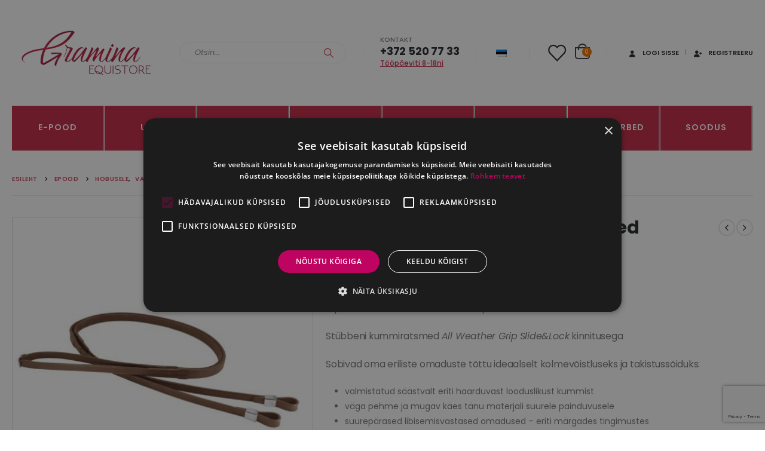

--- FILE ---
content_type: text/html; charset=utf-8
request_url: https://www.google.com/recaptcha/api2/anchor?ar=1&k=6LdQVMAUAAAAALdwFktJmB72WktjnjP4v4UpkVu3&co=aHR0cHM6Ly9ncmFtaW5hLWVxdWVzdC5jb206NDQz&hl=en&v=PoyoqOPhxBO7pBk68S4YbpHZ&size=invisible&anchor-ms=20000&execute-ms=30000&cb=lwff6mm6uat8
body_size: 48994
content:
<!DOCTYPE HTML><html dir="ltr" lang="en"><head><meta http-equiv="Content-Type" content="text/html; charset=UTF-8">
<meta http-equiv="X-UA-Compatible" content="IE=edge">
<title>reCAPTCHA</title>
<style type="text/css">
/* cyrillic-ext */
@font-face {
  font-family: 'Roboto';
  font-style: normal;
  font-weight: 400;
  font-stretch: 100%;
  src: url(//fonts.gstatic.com/s/roboto/v48/KFO7CnqEu92Fr1ME7kSn66aGLdTylUAMa3GUBHMdazTgWw.woff2) format('woff2');
  unicode-range: U+0460-052F, U+1C80-1C8A, U+20B4, U+2DE0-2DFF, U+A640-A69F, U+FE2E-FE2F;
}
/* cyrillic */
@font-face {
  font-family: 'Roboto';
  font-style: normal;
  font-weight: 400;
  font-stretch: 100%;
  src: url(//fonts.gstatic.com/s/roboto/v48/KFO7CnqEu92Fr1ME7kSn66aGLdTylUAMa3iUBHMdazTgWw.woff2) format('woff2');
  unicode-range: U+0301, U+0400-045F, U+0490-0491, U+04B0-04B1, U+2116;
}
/* greek-ext */
@font-face {
  font-family: 'Roboto';
  font-style: normal;
  font-weight: 400;
  font-stretch: 100%;
  src: url(//fonts.gstatic.com/s/roboto/v48/KFO7CnqEu92Fr1ME7kSn66aGLdTylUAMa3CUBHMdazTgWw.woff2) format('woff2');
  unicode-range: U+1F00-1FFF;
}
/* greek */
@font-face {
  font-family: 'Roboto';
  font-style: normal;
  font-weight: 400;
  font-stretch: 100%;
  src: url(//fonts.gstatic.com/s/roboto/v48/KFO7CnqEu92Fr1ME7kSn66aGLdTylUAMa3-UBHMdazTgWw.woff2) format('woff2');
  unicode-range: U+0370-0377, U+037A-037F, U+0384-038A, U+038C, U+038E-03A1, U+03A3-03FF;
}
/* math */
@font-face {
  font-family: 'Roboto';
  font-style: normal;
  font-weight: 400;
  font-stretch: 100%;
  src: url(//fonts.gstatic.com/s/roboto/v48/KFO7CnqEu92Fr1ME7kSn66aGLdTylUAMawCUBHMdazTgWw.woff2) format('woff2');
  unicode-range: U+0302-0303, U+0305, U+0307-0308, U+0310, U+0312, U+0315, U+031A, U+0326-0327, U+032C, U+032F-0330, U+0332-0333, U+0338, U+033A, U+0346, U+034D, U+0391-03A1, U+03A3-03A9, U+03B1-03C9, U+03D1, U+03D5-03D6, U+03F0-03F1, U+03F4-03F5, U+2016-2017, U+2034-2038, U+203C, U+2040, U+2043, U+2047, U+2050, U+2057, U+205F, U+2070-2071, U+2074-208E, U+2090-209C, U+20D0-20DC, U+20E1, U+20E5-20EF, U+2100-2112, U+2114-2115, U+2117-2121, U+2123-214F, U+2190, U+2192, U+2194-21AE, U+21B0-21E5, U+21F1-21F2, U+21F4-2211, U+2213-2214, U+2216-22FF, U+2308-230B, U+2310, U+2319, U+231C-2321, U+2336-237A, U+237C, U+2395, U+239B-23B7, U+23D0, U+23DC-23E1, U+2474-2475, U+25AF, U+25B3, U+25B7, U+25BD, U+25C1, U+25CA, U+25CC, U+25FB, U+266D-266F, U+27C0-27FF, U+2900-2AFF, U+2B0E-2B11, U+2B30-2B4C, U+2BFE, U+3030, U+FF5B, U+FF5D, U+1D400-1D7FF, U+1EE00-1EEFF;
}
/* symbols */
@font-face {
  font-family: 'Roboto';
  font-style: normal;
  font-weight: 400;
  font-stretch: 100%;
  src: url(//fonts.gstatic.com/s/roboto/v48/KFO7CnqEu92Fr1ME7kSn66aGLdTylUAMaxKUBHMdazTgWw.woff2) format('woff2');
  unicode-range: U+0001-000C, U+000E-001F, U+007F-009F, U+20DD-20E0, U+20E2-20E4, U+2150-218F, U+2190, U+2192, U+2194-2199, U+21AF, U+21E6-21F0, U+21F3, U+2218-2219, U+2299, U+22C4-22C6, U+2300-243F, U+2440-244A, U+2460-24FF, U+25A0-27BF, U+2800-28FF, U+2921-2922, U+2981, U+29BF, U+29EB, U+2B00-2BFF, U+4DC0-4DFF, U+FFF9-FFFB, U+10140-1018E, U+10190-1019C, U+101A0, U+101D0-101FD, U+102E0-102FB, U+10E60-10E7E, U+1D2C0-1D2D3, U+1D2E0-1D37F, U+1F000-1F0FF, U+1F100-1F1AD, U+1F1E6-1F1FF, U+1F30D-1F30F, U+1F315, U+1F31C, U+1F31E, U+1F320-1F32C, U+1F336, U+1F378, U+1F37D, U+1F382, U+1F393-1F39F, U+1F3A7-1F3A8, U+1F3AC-1F3AF, U+1F3C2, U+1F3C4-1F3C6, U+1F3CA-1F3CE, U+1F3D4-1F3E0, U+1F3ED, U+1F3F1-1F3F3, U+1F3F5-1F3F7, U+1F408, U+1F415, U+1F41F, U+1F426, U+1F43F, U+1F441-1F442, U+1F444, U+1F446-1F449, U+1F44C-1F44E, U+1F453, U+1F46A, U+1F47D, U+1F4A3, U+1F4B0, U+1F4B3, U+1F4B9, U+1F4BB, U+1F4BF, U+1F4C8-1F4CB, U+1F4D6, U+1F4DA, U+1F4DF, U+1F4E3-1F4E6, U+1F4EA-1F4ED, U+1F4F7, U+1F4F9-1F4FB, U+1F4FD-1F4FE, U+1F503, U+1F507-1F50B, U+1F50D, U+1F512-1F513, U+1F53E-1F54A, U+1F54F-1F5FA, U+1F610, U+1F650-1F67F, U+1F687, U+1F68D, U+1F691, U+1F694, U+1F698, U+1F6AD, U+1F6B2, U+1F6B9-1F6BA, U+1F6BC, U+1F6C6-1F6CF, U+1F6D3-1F6D7, U+1F6E0-1F6EA, U+1F6F0-1F6F3, U+1F6F7-1F6FC, U+1F700-1F7FF, U+1F800-1F80B, U+1F810-1F847, U+1F850-1F859, U+1F860-1F887, U+1F890-1F8AD, U+1F8B0-1F8BB, U+1F8C0-1F8C1, U+1F900-1F90B, U+1F93B, U+1F946, U+1F984, U+1F996, U+1F9E9, U+1FA00-1FA6F, U+1FA70-1FA7C, U+1FA80-1FA89, U+1FA8F-1FAC6, U+1FACE-1FADC, U+1FADF-1FAE9, U+1FAF0-1FAF8, U+1FB00-1FBFF;
}
/* vietnamese */
@font-face {
  font-family: 'Roboto';
  font-style: normal;
  font-weight: 400;
  font-stretch: 100%;
  src: url(//fonts.gstatic.com/s/roboto/v48/KFO7CnqEu92Fr1ME7kSn66aGLdTylUAMa3OUBHMdazTgWw.woff2) format('woff2');
  unicode-range: U+0102-0103, U+0110-0111, U+0128-0129, U+0168-0169, U+01A0-01A1, U+01AF-01B0, U+0300-0301, U+0303-0304, U+0308-0309, U+0323, U+0329, U+1EA0-1EF9, U+20AB;
}
/* latin-ext */
@font-face {
  font-family: 'Roboto';
  font-style: normal;
  font-weight: 400;
  font-stretch: 100%;
  src: url(//fonts.gstatic.com/s/roboto/v48/KFO7CnqEu92Fr1ME7kSn66aGLdTylUAMa3KUBHMdazTgWw.woff2) format('woff2');
  unicode-range: U+0100-02BA, U+02BD-02C5, U+02C7-02CC, U+02CE-02D7, U+02DD-02FF, U+0304, U+0308, U+0329, U+1D00-1DBF, U+1E00-1E9F, U+1EF2-1EFF, U+2020, U+20A0-20AB, U+20AD-20C0, U+2113, U+2C60-2C7F, U+A720-A7FF;
}
/* latin */
@font-face {
  font-family: 'Roboto';
  font-style: normal;
  font-weight: 400;
  font-stretch: 100%;
  src: url(//fonts.gstatic.com/s/roboto/v48/KFO7CnqEu92Fr1ME7kSn66aGLdTylUAMa3yUBHMdazQ.woff2) format('woff2');
  unicode-range: U+0000-00FF, U+0131, U+0152-0153, U+02BB-02BC, U+02C6, U+02DA, U+02DC, U+0304, U+0308, U+0329, U+2000-206F, U+20AC, U+2122, U+2191, U+2193, U+2212, U+2215, U+FEFF, U+FFFD;
}
/* cyrillic-ext */
@font-face {
  font-family: 'Roboto';
  font-style: normal;
  font-weight: 500;
  font-stretch: 100%;
  src: url(//fonts.gstatic.com/s/roboto/v48/KFO7CnqEu92Fr1ME7kSn66aGLdTylUAMa3GUBHMdazTgWw.woff2) format('woff2');
  unicode-range: U+0460-052F, U+1C80-1C8A, U+20B4, U+2DE0-2DFF, U+A640-A69F, U+FE2E-FE2F;
}
/* cyrillic */
@font-face {
  font-family: 'Roboto';
  font-style: normal;
  font-weight: 500;
  font-stretch: 100%;
  src: url(//fonts.gstatic.com/s/roboto/v48/KFO7CnqEu92Fr1ME7kSn66aGLdTylUAMa3iUBHMdazTgWw.woff2) format('woff2');
  unicode-range: U+0301, U+0400-045F, U+0490-0491, U+04B0-04B1, U+2116;
}
/* greek-ext */
@font-face {
  font-family: 'Roboto';
  font-style: normal;
  font-weight: 500;
  font-stretch: 100%;
  src: url(//fonts.gstatic.com/s/roboto/v48/KFO7CnqEu92Fr1ME7kSn66aGLdTylUAMa3CUBHMdazTgWw.woff2) format('woff2');
  unicode-range: U+1F00-1FFF;
}
/* greek */
@font-face {
  font-family: 'Roboto';
  font-style: normal;
  font-weight: 500;
  font-stretch: 100%;
  src: url(//fonts.gstatic.com/s/roboto/v48/KFO7CnqEu92Fr1ME7kSn66aGLdTylUAMa3-UBHMdazTgWw.woff2) format('woff2');
  unicode-range: U+0370-0377, U+037A-037F, U+0384-038A, U+038C, U+038E-03A1, U+03A3-03FF;
}
/* math */
@font-face {
  font-family: 'Roboto';
  font-style: normal;
  font-weight: 500;
  font-stretch: 100%;
  src: url(//fonts.gstatic.com/s/roboto/v48/KFO7CnqEu92Fr1ME7kSn66aGLdTylUAMawCUBHMdazTgWw.woff2) format('woff2');
  unicode-range: U+0302-0303, U+0305, U+0307-0308, U+0310, U+0312, U+0315, U+031A, U+0326-0327, U+032C, U+032F-0330, U+0332-0333, U+0338, U+033A, U+0346, U+034D, U+0391-03A1, U+03A3-03A9, U+03B1-03C9, U+03D1, U+03D5-03D6, U+03F0-03F1, U+03F4-03F5, U+2016-2017, U+2034-2038, U+203C, U+2040, U+2043, U+2047, U+2050, U+2057, U+205F, U+2070-2071, U+2074-208E, U+2090-209C, U+20D0-20DC, U+20E1, U+20E5-20EF, U+2100-2112, U+2114-2115, U+2117-2121, U+2123-214F, U+2190, U+2192, U+2194-21AE, U+21B0-21E5, U+21F1-21F2, U+21F4-2211, U+2213-2214, U+2216-22FF, U+2308-230B, U+2310, U+2319, U+231C-2321, U+2336-237A, U+237C, U+2395, U+239B-23B7, U+23D0, U+23DC-23E1, U+2474-2475, U+25AF, U+25B3, U+25B7, U+25BD, U+25C1, U+25CA, U+25CC, U+25FB, U+266D-266F, U+27C0-27FF, U+2900-2AFF, U+2B0E-2B11, U+2B30-2B4C, U+2BFE, U+3030, U+FF5B, U+FF5D, U+1D400-1D7FF, U+1EE00-1EEFF;
}
/* symbols */
@font-face {
  font-family: 'Roboto';
  font-style: normal;
  font-weight: 500;
  font-stretch: 100%;
  src: url(//fonts.gstatic.com/s/roboto/v48/KFO7CnqEu92Fr1ME7kSn66aGLdTylUAMaxKUBHMdazTgWw.woff2) format('woff2');
  unicode-range: U+0001-000C, U+000E-001F, U+007F-009F, U+20DD-20E0, U+20E2-20E4, U+2150-218F, U+2190, U+2192, U+2194-2199, U+21AF, U+21E6-21F0, U+21F3, U+2218-2219, U+2299, U+22C4-22C6, U+2300-243F, U+2440-244A, U+2460-24FF, U+25A0-27BF, U+2800-28FF, U+2921-2922, U+2981, U+29BF, U+29EB, U+2B00-2BFF, U+4DC0-4DFF, U+FFF9-FFFB, U+10140-1018E, U+10190-1019C, U+101A0, U+101D0-101FD, U+102E0-102FB, U+10E60-10E7E, U+1D2C0-1D2D3, U+1D2E0-1D37F, U+1F000-1F0FF, U+1F100-1F1AD, U+1F1E6-1F1FF, U+1F30D-1F30F, U+1F315, U+1F31C, U+1F31E, U+1F320-1F32C, U+1F336, U+1F378, U+1F37D, U+1F382, U+1F393-1F39F, U+1F3A7-1F3A8, U+1F3AC-1F3AF, U+1F3C2, U+1F3C4-1F3C6, U+1F3CA-1F3CE, U+1F3D4-1F3E0, U+1F3ED, U+1F3F1-1F3F3, U+1F3F5-1F3F7, U+1F408, U+1F415, U+1F41F, U+1F426, U+1F43F, U+1F441-1F442, U+1F444, U+1F446-1F449, U+1F44C-1F44E, U+1F453, U+1F46A, U+1F47D, U+1F4A3, U+1F4B0, U+1F4B3, U+1F4B9, U+1F4BB, U+1F4BF, U+1F4C8-1F4CB, U+1F4D6, U+1F4DA, U+1F4DF, U+1F4E3-1F4E6, U+1F4EA-1F4ED, U+1F4F7, U+1F4F9-1F4FB, U+1F4FD-1F4FE, U+1F503, U+1F507-1F50B, U+1F50D, U+1F512-1F513, U+1F53E-1F54A, U+1F54F-1F5FA, U+1F610, U+1F650-1F67F, U+1F687, U+1F68D, U+1F691, U+1F694, U+1F698, U+1F6AD, U+1F6B2, U+1F6B9-1F6BA, U+1F6BC, U+1F6C6-1F6CF, U+1F6D3-1F6D7, U+1F6E0-1F6EA, U+1F6F0-1F6F3, U+1F6F7-1F6FC, U+1F700-1F7FF, U+1F800-1F80B, U+1F810-1F847, U+1F850-1F859, U+1F860-1F887, U+1F890-1F8AD, U+1F8B0-1F8BB, U+1F8C0-1F8C1, U+1F900-1F90B, U+1F93B, U+1F946, U+1F984, U+1F996, U+1F9E9, U+1FA00-1FA6F, U+1FA70-1FA7C, U+1FA80-1FA89, U+1FA8F-1FAC6, U+1FACE-1FADC, U+1FADF-1FAE9, U+1FAF0-1FAF8, U+1FB00-1FBFF;
}
/* vietnamese */
@font-face {
  font-family: 'Roboto';
  font-style: normal;
  font-weight: 500;
  font-stretch: 100%;
  src: url(//fonts.gstatic.com/s/roboto/v48/KFO7CnqEu92Fr1ME7kSn66aGLdTylUAMa3OUBHMdazTgWw.woff2) format('woff2');
  unicode-range: U+0102-0103, U+0110-0111, U+0128-0129, U+0168-0169, U+01A0-01A1, U+01AF-01B0, U+0300-0301, U+0303-0304, U+0308-0309, U+0323, U+0329, U+1EA0-1EF9, U+20AB;
}
/* latin-ext */
@font-face {
  font-family: 'Roboto';
  font-style: normal;
  font-weight: 500;
  font-stretch: 100%;
  src: url(//fonts.gstatic.com/s/roboto/v48/KFO7CnqEu92Fr1ME7kSn66aGLdTylUAMa3KUBHMdazTgWw.woff2) format('woff2');
  unicode-range: U+0100-02BA, U+02BD-02C5, U+02C7-02CC, U+02CE-02D7, U+02DD-02FF, U+0304, U+0308, U+0329, U+1D00-1DBF, U+1E00-1E9F, U+1EF2-1EFF, U+2020, U+20A0-20AB, U+20AD-20C0, U+2113, U+2C60-2C7F, U+A720-A7FF;
}
/* latin */
@font-face {
  font-family: 'Roboto';
  font-style: normal;
  font-weight: 500;
  font-stretch: 100%;
  src: url(//fonts.gstatic.com/s/roboto/v48/KFO7CnqEu92Fr1ME7kSn66aGLdTylUAMa3yUBHMdazQ.woff2) format('woff2');
  unicode-range: U+0000-00FF, U+0131, U+0152-0153, U+02BB-02BC, U+02C6, U+02DA, U+02DC, U+0304, U+0308, U+0329, U+2000-206F, U+20AC, U+2122, U+2191, U+2193, U+2212, U+2215, U+FEFF, U+FFFD;
}
/* cyrillic-ext */
@font-face {
  font-family: 'Roboto';
  font-style: normal;
  font-weight: 900;
  font-stretch: 100%;
  src: url(//fonts.gstatic.com/s/roboto/v48/KFO7CnqEu92Fr1ME7kSn66aGLdTylUAMa3GUBHMdazTgWw.woff2) format('woff2');
  unicode-range: U+0460-052F, U+1C80-1C8A, U+20B4, U+2DE0-2DFF, U+A640-A69F, U+FE2E-FE2F;
}
/* cyrillic */
@font-face {
  font-family: 'Roboto';
  font-style: normal;
  font-weight: 900;
  font-stretch: 100%;
  src: url(//fonts.gstatic.com/s/roboto/v48/KFO7CnqEu92Fr1ME7kSn66aGLdTylUAMa3iUBHMdazTgWw.woff2) format('woff2');
  unicode-range: U+0301, U+0400-045F, U+0490-0491, U+04B0-04B1, U+2116;
}
/* greek-ext */
@font-face {
  font-family: 'Roboto';
  font-style: normal;
  font-weight: 900;
  font-stretch: 100%;
  src: url(//fonts.gstatic.com/s/roboto/v48/KFO7CnqEu92Fr1ME7kSn66aGLdTylUAMa3CUBHMdazTgWw.woff2) format('woff2');
  unicode-range: U+1F00-1FFF;
}
/* greek */
@font-face {
  font-family: 'Roboto';
  font-style: normal;
  font-weight: 900;
  font-stretch: 100%;
  src: url(//fonts.gstatic.com/s/roboto/v48/KFO7CnqEu92Fr1ME7kSn66aGLdTylUAMa3-UBHMdazTgWw.woff2) format('woff2');
  unicode-range: U+0370-0377, U+037A-037F, U+0384-038A, U+038C, U+038E-03A1, U+03A3-03FF;
}
/* math */
@font-face {
  font-family: 'Roboto';
  font-style: normal;
  font-weight: 900;
  font-stretch: 100%;
  src: url(//fonts.gstatic.com/s/roboto/v48/KFO7CnqEu92Fr1ME7kSn66aGLdTylUAMawCUBHMdazTgWw.woff2) format('woff2');
  unicode-range: U+0302-0303, U+0305, U+0307-0308, U+0310, U+0312, U+0315, U+031A, U+0326-0327, U+032C, U+032F-0330, U+0332-0333, U+0338, U+033A, U+0346, U+034D, U+0391-03A1, U+03A3-03A9, U+03B1-03C9, U+03D1, U+03D5-03D6, U+03F0-03F1, U+03F4-03F5, U+2016-2017, U+2034-2038, U+203C, U+2040, U+2043, U+2047, U+2050, U+2057, U+205F, U+2070-2071, U+2074-208E, U+2090-209C, U+20D0-20DC, U+20E1, U+20E5-20EF, U+2100-2112, U+2114-2115, U+2117-2121, U+2123-214F, U+2190, U+2192, U+2194-21AE, U+21B0-21E5, U+21F1-21F2, U+21F4-2211, U+2213-2214, U+2216-22FF, U+2308-230B, U+2310, U+2319, U+231C-2321, U+2336-237A, U+237C, U+2395, U+239B-23B7, U+23D0, U+23DC-23E1, U+2474-2475, U+25AF, U+25B3, U+25B7, U+25BD, U+25C1, U+25CA, U+25CC, U+25FB, U+266D-266F, U+27C0-27FF, U+2900-2AFF, U+2B0E-2B11, U+2B30-2B4C, U+2BFE, U+3030, U+FF5B, U+FF5D, U+1D400-1D7FF, U+1EE00-1EEFF;
}
/* symbols */
@font-face {
  font-family: 'Roboto';
  font-style: normal;
  font-weight: 900;
  font-stretch: 100%;
  src: url(//fonts.gstatic.com/s/roboto/v48/KFO7CnqEu92Fr1ME7kSn66aGLdTylUAMaxKUBHMdazTgWw.woff2) format('woff2');
  unicode-range: U+0001-000C, U+000E-001F, U+007F-009F, U+20DD-20E0, U+20E2-20E4, U+2150-218F, U+2190, U+2192, U+2194-2199, U+21AF, U+21E6-21F0, U+21F3, U+2218-2219, U+2299, U+22C4-22C6, U+2300-243F, U+2440-244A, U+2460-24FF, U+25A0-27BF, U+2800-28FF, U+2921-2922, U+2981, U+29BF, U+29EB, U+2B00-2BFF, U+4DC0-4DFF, U+FFF9-FFFB, U+10140-1018E, U+10190-1019C, U+101A0, U+101D0-101FD, U+102E0-102FB, U+10E60-10E7E, U+1D2C0-1D2D3, U+1D2E0-1D37F, U+1F000-1F0FF, U+1F100-1F1AD, U+1F1E6-1F1FF, U+1F30D-1F30F, U+1F315, U+1F31C, U+1F31E, U+1F320-1F32C, U+1F336, U+1F378, U+1F37D, U+1F382, U+1F393-1F39F, U+1F3A7-1F3A8, U+1F3AC-1F3AF, U+1F3C2, U+1F3C4-1F3C6, U+1F3CA-1F3CE, U+1F3D4-1F3E0, U+1F3ED, U+1F3F1-1F3F3, U+1F3F5-1F3F7, U+1F408, U+1F415, U+1F41F, U+1F426, U+1F43F, U+1F441-1F442, U+1F444, U+1F446-1F449, U+1F44C-1F44E, U+1F453, U+1F46A, U+1F47D, U+1F4A3, U+1F4B0, U+1F4B3, U+1F4B9, U+1F4BB, U+1F4BF, U+1F4C8-1F4CB, U+1F4D6, U+1F4DA, U+1F4DF, U+1F4E3-1F4E6, U+1F4EA-1F4ED, U+1F4F7, U+1F4F9-1F4FB, U+1F4FD-1F4FE, U+1F503, U+1F507-1F50B, U+1F50D, U+1F512-1F513, U+1F53E-1F54A, U+1F54F-1F5FA, U+1F610, U+1F650-1F67F, U+1F687, U+1F68D, U+1F691, U+1F694, U+1F698, U+1F6AD, U+1F6B2, U+1F6B9-1F6BA, U+1F6BC, U+1F6C6-1F6CF, U+1F6D3-1F6D7, U+1F6E0-1F6EA, U+1F6F0-1F6F3, U+1F6F7-1F6FC, U+1F700-1F7FF, U+1F800-1F80B, U+1F810-1F847, U+1F850-1F859, U+1F860-1F887, U+1F890-1F8AD, U+1F8B0-1F8BB, U+1F8C0-1F8C1, U+1F900-1F90B, U+1F93B, U+1F946, U+1F984, U+1F996, U+1F9E9, U+1FA00-1FA6F, U+1FA70-1FA7C, U+1FA80-1FA89, U+1FA8F-1FAC6, U+1FACE-1FADC, U+1FADF-1FAE9, U+1FAF0-1FAF8, U+1FB00-1FBFF;
}
/* vietnamese */
@font-face {
  font-family: 'Roboto';
  font-style: normal;
  font-weight: 900;
  font-stretch: 100%;
  src: url(//fonts.gstatic.com/s/roboto/v48/KFO7CnqEu92Fr1ME7kSn66aGLdTylUAMa3OUBHMdazTgWw.woff2) format('woff2');
  unicode-range: U+0102-0103, U+0110-0111, U+0128-0129, U+0168-0169, U+01A0-01A1, U+01AF-01B0, U+0300-0301, U+0303-0304, U+0308-0309, U+0323, U+0329, U+1EA0-1EF9, U+20AB;
}
/* latin-ext */
@font-face {
  font-family: 'Roboto';
  font-style: normal;
  font-weight: 900;
  font-stretch: 100%;
  src: url(//fonts.gstatic.com/s/roboto/v48/KFO7CnqEu92Fr1ME7kSn66aGLdTylUAMa3KUBHMdazTgWw.woff2) format('woff2');
  unicode-range: U+0100-02BA, U+02BD-02C5, U+02C7-02CC, U+02CE-02D7, U+02DD-02FF, U+0304, U+0308, U+0329, U+1D00-1DBF, U+1E00-1E9F, U+1EF2-1EFF, U+2020, U+20A0-20AB, U+20AD-20C0, U+2113, U+2C60-2C7F, U+A720-A7FF;
}
/* latin */
@font-face {
  font-family: 'Roboto';
  font-style: normal;
  font-weight: 900;
  font-stretch: 100%;
  src: url(//fonts.gstatic.com/s/roboto/v48/KFO7CnqEu92Fr1ME7kSn66aGLdTylUAMa3yUBHMdazQ.woff2) format('woff2');
  unicode-range: U+0000-00FF, U+0131, U+0152-0153, U+02BB-02BC, U+02C6, U+02DA, U+02DC, U+0304, U+0308, U+0329, U+2000-206F, U+20AC, U+2122, U+2191, U+2193, U+2212, U+2215, U+FEFF, U+FFFD;
}

</style>
<link rel="stylesheet" type="text/css" href="https://www.gstatic.com/recaptcha/releases/PoyoqOPhxBO7pBk68S4YbpHZ/styles__ltr.css">
<script nonce="89EfUOqLd2_9ICCcMU4MfA" type="text/javascript">window['__recaptcha_api'] = 'https://www.google.com/recaptcha/api2/';</script>
<script type="text/javascript" src="https://www.gstatic.com/recaptcha/releases/PoyoqOPhxBO7pBk68S4YbpHZ/recaptcha__en.js" nonce="89EfUOqLd2_9ICCcMU4MfA">
      
    </script></head>
<body><div id="rc-anchor-alert" class="rc-anchor-alert"></div>
<input type="hidden" id="recaptcha-token" value="[base64]">
<script type="text/javascript" nonce="89EfUOqLd2_9ICCcMU4MfA">
      recaptcha.anchor.Main.init("[\x22ainput\x22,[\x22bgdata\x22,\x22\x22,\[base64]/[base64]/[base64]/[base64]/[base64]/UltsKytdPUU6KEU8MjA0OD9SW2wrK109RT4+NnwxOTI6KChFJjY0NTEyKT09NTUyOTYmJk0rMTxjLmxlbmd0aCYmKGMuY2hhckNvZGVBdChNKzEpJjY0NTEyKT09NTYzMjA/[base64]/[base64]/[base64]/[base64]/[base64]/[base64]/[base64]\x22,\[base64]\x22,\x22w7TDvsOEwpxJAhQ3wqLDksOBQ2zDq8OZSMONwq80UMOgU1NZWSbDm8K7csKewqfCkMOnWm/CgR3Dv2nCpwJIX8OAL8O7wozDj8OJwoVewqpydnhuOsOUwo0RMcOLSwPCocKEbkLDnB0HVFVeNVzCs8K0wpQvLSbCicKCcG7Djg/Cp8Kkw4N1C8Orwq7Ck8K8RMONFWPDs8KMwpMHwqnCicKdw7TDqkLCkm0Tw5kFwog9w5XCi8K8wpfDocOJQsK1LsO8w7hkwqTDvsKNwpVOw6zCqCVeMsKkFcOaZW/Ct8KmH3TCrsO0w4cbw6hnw4MUJ8OTZMKzw4kKw5vCtlvDisKnwrPCmMO1GxQgw5IAZcKrasKfeMKUdMOqQh3CtxMQwonDjMOJwr7CnlZobMKpTUgOYsOVw65HwqZmO03DlRRTw4F1w5PCmsKow50WA8O1wovCl8O/FFvCocKvw7gSw5xew4geIMKkw7hHw4N/NBPDux7ClsKFw6Utw6cCw53Cj8KHH8KbXwzDqMOCFsOLCXrCmsKCDhDDtl9OfRPDgivDu1kMa8OFGcK3wqPDssK0RsKkwro7w5YqUmEowrEhw5DCn8OrYsKLw7c4wrY9BMK3wqXCjcOIwrcSHcKEw55mwp3CjELCtsO5w7/Cm8K/w4h3HsKcV8KZwpLDrBXCt8KawrEwATEQfUfCt8K9QnETMMKIU2nCi8OhwrPDtQcFw6nDgUbCmmfCigdFEcKewrfCvntdwpXCgxV4woLCsm7CrsKULFgrwprCqcKow6nDgFbCusOxBsOeRwAXHgROVcOowobDjl1SeDPDqsOewpPDrMK+a8K3w6xAYw/[base64]/DjcOAw5LCgMOqW8OkKMKgX8OWesOSwrp+RMKyewkGwq/DkEfDnMKJS8OYw4wmdsOCUcO5w7xnw7MkwovCj8K/RC7DnyjCjxAzwrrCilvCvMO/[base64]/[base64]/DsH1IJcOFXErCrTpcTMKcDMK7w6/CkwLDqFEPwpUbwpR8wr1sw5TDrcOdw5jDrcKJVC/CiAsAZUppUiQJwphrwpYswpAHw5hbAzbCpyjCqcKcwrNMw4hUw7HCsXxPw6DCmyvDmMKKw6jCvknDjzLCq8OAKDxGN8KWw495wrXCnsOPwrUpw7xaw4UsAsOBwqTDr8KSPSPCgMOPwp0Sw5/CkxpYw6jDkcOgHEN5fS/CryFrSsOBWUjDosKSwq7CtHHCh8OLw47CrMOrwocCNsOXcsKAOcKaw7jCpUg1wr9cw7TCuTkmE8KYb8KCfDXCpnoZPMK+woHDh8OxNRAHPFvCnETCulvComc7BsOFRcO5enbCjWbDuwPDnHnDmsOES8OZwqHDucO6w7ZuNiTCjMOsAsKsw5LCtsKpFsO8UzB/[base64]/CkMOiw5TDq8KlwrscPxTCpDY5NhDCv8ORGE3CoHrCqsO3wojClEgXdjBFw4DDoVfCiT5xH21+w4TDkB9JRx5OMsK7QMOmKiHDqMKkaMOrw4snTldOwp/CjcOgC8K+Lw8PN8Ovw6LCvwfClWwXwoDCh8OYwr/CpMONw5bCksKMwocYw7PCvsK3CcKgwoHClRlewoMBa1jCicK4w5fDk8K9LMOOR1DDk8OHfTDDkH/DjsK4w4s0CcKzw6XDknjCiMKtUytlNsKFa8Oawo3Du8KJwqo+wozDllZLw7rCvcKHw5pUNcOjd8KLQH/[base64]/ZWZKby1FOsO6VHDCisO6w4N8CFhmw4PDuVYYw6XDj8OLd2YPc014w7VAwpDClMO7w7HCgifDj8OiJcK7wrDCuxnDu0jDgDtAYMOrWAzDh8KQYcKYwoNvwoLDmGXDisKWw4Buw6Y9w73CsmJ2FsKkWEh8wq1Lw5kEwoXCpQ0rTsKsw6NJwpDDvMO4w4bCtzYlFkXDp8K/wqkZw4fCtgFncMO+I8Kfw71nw6tCRyLDvcKjworDgztZw73CnkIrw4XDvVIqwozDm0Zbwr08MC7CkR/[base64]/DscOGwpXDjSQcGTkhw5I9fhnCjsKUwpcdwpQvw4pFw6jDncKlcTI7w799w63Cs2nDisOCb8OuDMO/[base64]/CtB9bw7TDqkBFbGdQV8Kww7M1OMKWK8OHWcOaUsK6EjIZwpZ0VyPDpcORw7PCkl7ChA9Mwqd0G8OBDMKswq3DqFVNZMOSw6DDo2JOw7HCqcK1wqBUwpbDlsKXAGnCh8OoSH0+wqnCiMKYw4gawp4sw5fClwN7wp7DmFp5w7vCjsO9O8KAwqM4WcK4wpJnw7Aow5/Dg8O/w41nA8Okw7/Ch8K6w5xrwpnCqMOjw5jDjEHCkyZTFhDDn0puYTNRJcKfIsOxw7I6wrVEw7TDrRMKw58cwrHDrijCq8OPwp3DicKxUcOvw75ow7d6LVc6FMOnwpVDwpbDs8OXw6jCgEvDscO3TSUGTsKdOx1feDITfyTDmjs4w5DCkWkuA8K4IMOOw5/CvVHCuEoWwrAxVcOlUXFSwrhQQFDDjMOywpM0w49CJn/CqkJVVMKFw54/[base64]/CqsKXw6R2PwTDhnpePDLDix8fwq/DuXTColnCsG12wrYywqLClGJXImsXdsOoHmU1T8OUwpwWwp8dw4wWwrorURfChjMoIcOOWMKOw7/CvMOqw6XCsEUSCcO2w6IKbsOLLmQKWVoSw4MawrJcwqzDlcOrGsOSw5jDkcOeXBkbDkXDusO/wr4Dw5tEw6TDthfCiMOWwotQw7/CkSzClcOPMgRBLFPCmsK2Yg00w5/DmiDCpsOYw4Z0O3Egwo4ddsKqbsOqwrATwqE/RMO7w6vCscKVAMKswpdAIQjDjVFSH8KaWR7CjkI+wrjCpl4Hw6d/O8KSQ3zCjDTCt8OoY2/CiFsnw4kJVMK4DcKTTWo8CHDCmmHCksK5d2HDlWHDn05jB8KSw7UNw4vCnMKwTzNlBXRLGMO/[base64]/Dk2LDqBBTLMKMw6/[base64]/ClcOTwrDChcKKEAbCg8Oiw48CICDDnsKrAFc3UU/[base64]/CgCoDHcOIw5bChiTCoMKyTTdBwrYIw5BDw6RPJgYzwqNtwpnDgWsCW8KTesORw5h2d2xkCljCo0AFwp7Dkj7CnMK1cBrDtMO6NMK/w7DDl8OHXsO3C8OnRHTDhcOMGhRow6wfd8KOJ8ORwoTDnzoILQjDiw0+w6pywo5YUgg2AMOAd8KCw5gjw6wxw7J3c8KWwr5Cw5xiS8KwCsKewrcYw5LCp8OOOgtSRm/Cr8ONwrjDrsOCw5DCnMK9wrxkO1jDj8OIWcO9w4/[base64]/CgsKHVxDDkcOsw6F4asOow4UjMcKww4sWI8KxcA3CvsOvAcOPVn7DmUlew74lXXHCt8KUwq/DtcKrwqfCtMO4PRELwpnCjMKEwo0/F0rDhMOJfhHDjMOWV0jDucO3w7IxScOOQcKLwp0haH3DosOpw67DpA/CscKcw7LChkjDscK2wrsRTEVJIksOwovDtMO1eRzDqQ8DeMOHw51Kw50Yw55fJzDDhMO1GWDDr8KHI8OcwrXDuytBwrzCuUc1w6Vcw47DjFDDo8O9wopeScKDwoLDvcOfw5/Ct8K7wrdYPBjCojlWe8OrwpvCl8Kjw7HDrsKnw6zDjcK5FsOHYGnDq8OjwoQzC0A2BMOzJjXCtsOOwoLCvcOYWsKRwpPDtk/DoMKJw7TDnmc8w6LCqcK4MMO6a8OOfFQoEcKlQ2RoNATCl2pVw4xRPR16UMKMw4rCn3DDogXDjcOQAMOGSsOHwpXCnMKLwpPCoCgIw7J6w5UNfHxWwpbDusKxH24PUsO1wqZSQMKlwqPDti7DhcOsRMKeK8KBaMKNE8Kxw4RSwpR/w6Q9w4Y4wp07dhPDgyTDiV5Uw6Avw75YJAfCusKKwobCrMOaL2/DuyfDgcK4wqjCmANnw5rDjcKyHsKpZsOzw6/CtzZWwqHCniXDjsKQwoTCjcKsJsKGHD52woLCtCULwo5Iwp8VLmAYL1/DisOAw7dXFjV9w5nCijfDnAXDiTMYPkxFKwUiwo9zwpfCgsOSwofCs8K3TsOTw6I2wr4qwpQZwrHDrMOHwoHDgMKkFMOMDngwQWUJWcKFw70cw58Gwp15w6LCiQx9e1B0NMKeWsKOCQ7DncO6I2tmwrzDosO5wrDDhDLCh0/[base64]/EG/DpzvDqG3CgmkOfyjCogrDmmFyJEpSZMODd8Onw4d4IDTCkwVEVsKnfzgewoc1w6rDuMKIDMK+wpTCjsKYw7Mtw7pCE8KkBVnDv8O5ScKhw7rDgi7CisOiwrsnB8O3SwXCjMO0O0N+EsOPwr7ChAzDmMOBGkF9wq/Dp2/CvcOvwqHDoMOWeAvDiMK1wq3Co27DpVsDw6DDkcKMwqQnw5UbwrLCu8KlwpnDs1fChsKVwoXDj2lgwrZkw4wkw4TDt8OcbMK0w7kRD8KOesKfVE3CosKRwqUNw7rCgwDCpTMxBy/DjQIbwrrCkzEzbHTDggTDpcKQX8KrwpdJUTLDmMO0aDcUwrPCusOkwofDp8K8YsO9w4JgOhjDqsOjTENhwqnCpkvDlsK1w5zDmT/DkkHCu8OyQXM3aMKcw7AhVULDicKSwpgZNkbCvMKzbsKDIAEtE8K3LB06FcO+aMKGN0ghbMKWw7nCqMKeC8O5cA0CwqfDhjoPw7jCjizDk8OAw5E2CFvCosKGacK6OcO8QcK6HBlvw5Y5w6fCsjjDpMOkCGvCssKRw5PDgMOvdcO9BxUuTMKQw5nDthsNGU0Dwo/[base64]/[base64]/w77DvWTClh3CqQ41bcO/w6ppw5/[base64]/w4twwpc0WsOjwq4ywobCvsKvGHrDlsOtf8KGN8K/wrPCu8Opw4nCpDrDoSorURnCjjpHBWXCmsOlw5QxwqbDjsK/wo3Cnj4XwrA4GnXDjRIlwrLDizDCkkBXw77Dhn7DhFbDm8Kxwr8DC8ONaMOGwo/CosK6S0o8w5jDr8OeIDssVsOoMTHDnz0Vwq/DrExHecO6wqFUCW7DjWVZw6XDl8OIwp83wrFXwovDjMO/wrtSVGDCnidKwp1Cw6XCrMO1VsK5w63DmcK1Vytyw4E9IsKLKC/[base64]/DkWTDsMKlwrfCi8K/aMK7w5XCnsOOw5LDsEcMGcO2U8OMM1sbUsOMHyzDsRHClsK3YMKpGcKqwrTCk8KxETHClcKgwqjCuD9Fw6jCkk02bMO7QThhwojDswrDtMKdw4fCv8OCw4I6KsOJwp/CoMKwCcOEwpEnwpnDpMKawpzCgcKPPgInwpRvcjDDgmPCqFDCpiLDtkzDl8KHWSgpw7XCsTbDtl0xZS/Cs8OjCcOBwpHCrMKdAMOTwq7DvMOTw74QUFUiFxYYQFwSw7/DkcKHwqrDtmJxQlEqw5PCgSh5DsOQCHpyG8OXJk4Ray/[base64]/w7bDpMOmDlsDVsKtw4BPOHFYwrgvBsOFdcO6w4Bce8KLAAYmHsOTPcKIw73CkMKDw4J/[base64]/LwDCicK/KsOcw4XCkV3CrsO0woPDk2bCq1PCgFXDkWp0wrgqwoUiQ8OSw6VuWEoiw7/DsgDDhcOzScKIBHjDncKpw5vCkkclw7oya8Krwq4EwphQP8KsVcO7wptJBW4AHcOBw7JtdMK2woLCjMOnCsKaO8OAwoLCjGluEQkRw5lXfFjDhQTDuHR8wr7DlG5xcsO6w7DDkMO9wpxWw5fCqUFHNMKlV8Kew6Zow5XDpsO7wo7ChcK/w4bCn8KqaS/CvhphfcK/KFJ0Q8O7FsKVwqjDq8ODbTHCtlDDgSzClRYNwqUUw447CcObwrHCqUIlOVBCw743egNvwp7Dgm9Xw6kqw4dbw6UoLcOZPS8LwonCtE/CocOSw67CssO/wqZnGgDDtGwEw6nChsOVwpAOwocBw5XDv2bDiUPCnMO6QsK4woseYlxYUsOjacKwRDpBUlZ0XMKVM8OPU8KCw5t5BCshwoXCtcOPZ8OLE8OIw43CssKbw6bCn1HDtnYkKcKmGsK5Y8O0MsKBWsKcwpsfw6FOwpnDrcK3fhRoVsKfw7jChm/Du3d3FMKLPBpeKkHDozwpRlrDhAPDpcOOw4vCqkZJwqPCnm4laGp+ZMOSwoM9w45ew5BbKXXDqnI2wp0ESRPCoFLDriLDqsOFwoHCsHFlL8OPw5PDk8KTXXYpf2RxwpUQb8ORwqjCoWchw5RjcUo2w7NJwp3CoWQaPy4Sw7EdacOQVcObwoLDvcKSw5FCw4/CoB7DgcOWwp03G8KRwo1kwrhdOUpMw7QIc8K2PR7DrcO4f8O/VMKNDsO/[base64]/[base64]/E8Ovw5EjZwXDkEoBwpIQwp5QwrTCvzDClcK5bAQIWcK8FQIOGVjDmwhPcMKpwrYoWcKOME/CrwhwJinDlMKmw4rDnMKPwp3DsULDpcONWgfCg8KMw6PDj8OFwoUYI3Iyw5VqLcK3wqhlw7YQKcOCLzfDgcKCw5HDm8OqwoTDvwhww6olJMKgw5HCvTLDt8OVIMO0w6dlw7Imw59/wrBHAXrDlUojw61yb8Oyw6piOMKtPcOpIBFKw53DsBfCq1LCj0/DnGzClEzDtHUGaQvCj33DlUl+bsO4wrIMwpMqw5wxwpJGw7pte8OhEzzDjRJOCcKDwrwiViJ/woFZGcKTw5JVw6zCtMOdwqRZBsO6woIcGcKtwprDqMKOw47Cqy1nwrzDuSwgL8KbMsKzacKcw4xqwp4Kw6tZcnLCi8OVPXPCqsKOBElCw5rDogIZXgTDn8OPw6gtwqsqHSxSdMOGwpTCinnDjMOgcsKXVMK6JcO/fyvCvcKzw5fDmRd8w7XDvcOXw4fDr3ZTw63CuMKHwplfw7xqw6PDoBgsK1nCkcOMR8OPw6cHw5/Dhi3CnHo2w4Ndw5/CgAbDhBNpAcK8P3bDh8K+DA7DnSAGOMKZwrXDscKgecK4BkNYw4xrc8KMw6zCk8KAw7jCo8KfAC0Twp7DnzB8IcOOw4XCol9sDT/DqsOMwpkYw4rCmEFmBcOqwrrCpx/Ct29SwrPDtcOZw7LCh8K7w6tMdcObQn4TDsO1dXIUBDNOwpbDrWEzw7MUwqNWwpPDtUJEw4bChQ5rw4dCwqclBSrDkcKpw6hmw6tNYkNcw5M6w77ChsK9ZB1IBzHDl1LCjMKnwoDDpR9cw5o2w5HDgzfDvsKswo/DhlxAwopNwp4rKMK7wpLDvAXCrkw6el17wr7CuQrChirCnhZpwoTCvxPCnhscw4wnw5DDgRDDpMKmbMKVworDk8Otw4kkGiBSw4VoOcOuwq7Cp0fCgcKmw5UgwpPDmcK8w6DCpwdgw5LDrQReYMOkEVwhwo7CjcKzwrbDjjtCV8OaCcOvw7VnCcOLCl5nwqV/bMKFw4IMw5QPwqTDtVgRwqvCgsK9w7LCv8KxMUFqVMOkIyvCrTDDpCtRwpjCjMKowrTDvyXDi8KkF1nDisKawobCicO0aBDCr17CnVhFwqvDkMKffsKqU8KZw6N8wprDjsOHwqANw5nCh8KSw6PCgxLDsEhIYsOOwo02BCHCksK3w6/CpcOqworCqXXCq8O5w7rCpgfDu8Kaw4TClcKEwrBfOQQQK8Orw7gzwolmMsOGXik6d8KNAGTDv8OrL8Kpw67CoCvCqj1IR2lXwr/DkyMjR1DCpsKEFCLDuMOvw7xYAi7CgxfDksOcw5Y0w67DhcOffkPDp8KOw6YoY8KLw6vDs8K1Olw+TmTCg3gwwp98GcKUHsOYwr4Cwowiw7LChsOGUsKow6QxwpjDjcOiwpggw4PCjmzDs8OJLl53wozDsU47CMKAZMOBwrLCocOiw7jDr1jCmsKAUmgvwp/[base64]/Dvj8owoHClMKnOl9pw5rCs8OrUcKwBwHDvgLClCwswoh2YTTDnsKxw4kTdHHDhR3CrsOAFB/DtMKUFghQFMK0KRhgwpzDssOha0siw5l3QAQVwrkzBRXChsKMwqQ/OMOFw5/[base64]/[base64]/[base64]/DuFXDuQjCgsKbw4HCkWvCocO4dsOBw5UXworDhV9hDVZiYMKIaRslEMKHJMKZZl/CnCnCnsOyHwh3w5Uyw40Gw6XCmsOuRSdJZ8Kcw7rCq27DtjrCp8KWwpfCmQ57WDEKwpFywpPCmW7Dn1zCiSBZwqrDoWTDg0nDgyPDvcO7w4ELw59fEUbCmMK2woA3w4ckNsKPw6rDv8OKwpTCvyZAwr/[base64]/CrXjDmVdzIMKMwrDDtidFE2EPTx9kAU5ow41fPw/DnQzDusKmw6nCklsQdgHDsBosf0PClMOhwrU4SsKMZGEUwrJCSXhiw7XDj8O6w7rCuSUCwod4fgMawqJSw5rCg3h+wqtKJ8KNw5LCosOqw4Jiw7MNAMOPwrXDtcKDOcO4w4TDm0/DihTDmsOEw4zDnzUPbAhgw5rDgzzDisKKCDrCrSZIw7PCpQjCvycRw4lZwrvDm8O/wpgywrrCrwzCocOKwokkUyNhwrcyCsK2w6vDg0fDkUjCizDCg8O7w59Rw5TDmMKfwpfCkidxQsOMwp/[base64]/DuzRdLsOgFR47w6Zow7fDtTXCmcKsw7Y1w4DDkcOKecO6D8KTScKiaMOPwowTccKZN24GVsKzw4XCg8KkwpHCj8Kcw4fChMOkFWlALEPCpcKgFEhjahx+eRZfw5rCisKrHS7DrsO4blnCpG8Xw49Bw7HDtsK9w6kAWsO5wp8yAQHCn8OnwpRUJwDCnHFrw4vDjsOAw4/DoybCiUrDj8KGwowVw6onRzUyw7PCpjDCoMKuwq5pw4fCoMKoRcOpwqlEwr1MwrjDum7DmsOWakvDjcOJw5XDrsONUcKjw4dDwpw7RUsQMhNcPW3DjHV/wpQWw6bDlsKtw57DrsOkJsOSwpskUcKKX8KTw4PCmE81Nx3CoHrDmF3DncKlwovDtsOkwowgw4ImUyHDmAzCklTCmBPDkcOBw7ZzF8K9wrxjZ8OTaMOsGcOUw5TCvcK8wp1gwqJVw4PDljYqw5J/wp7DiA5PeMO3OMKBw7zDj8KYXz8kwrXDoCRMUT9qEQ3DjcKfeMKkOy4SC8OxUcOcw7LDl8O5wpXDrMKxZzbCoMOsUMKyw5bCmsOtJnTDsWFxwovDrsKiGnfCpcO2w5zDv1bCmMO4b8OLUsO3acK/[base64]/wqvCtsKEw6DDvmcvBMONw48Fw7nCmsOjWm3Cp8O8V33DgFvDnQcMwq/DpxzDlivDnMONTEPCosOEw6w1UsK6LyAJJSLDtlkawph9M0TCn17CuMK1w5Mhwrodw7drFsKAwrJ/DMO6wpU8RBAhw5bDqMO9KsOtYxQDwq9JGsKmwppyYhByw6rDlsOcw4MwU0LCrMOwMcOkwrHCiMKnw7vDlADCiMK5IS/[base64]/w5M4wqp9JMOrPMO6w7nCsMOKwpVwOQBBWHLDpzbDhCvDicOKw5slTsKCw4LDmy07IVXDg13CgsK+w4/Dti43w6PCnsKeEMOWLlkEw6DCi0cnwqoxa8Oiwr7Ds3vDo8ONw4BHAsOBw5/DhjnDhyrDtcKNDSxrwrM8NFFqbcKywpYoNw7Cn8OowoQUw4LDt8K/K1UtwrNiwonDl8KOdCpwd8KJGGV+wqUbwrzDknsdMsKyw7wuE2dzLFdkIl4dw6g6e8KFMMOpYSTCmcOWK0/Dhl7Cq8KITsO4EldbTsOjw7ZYQMOLKQLDmcOCEcKrw5xMwp88GCnDuMKHEcOgZWHDpMKEwooMwpBXw6vCl8K8wq98Xh4UGcKSwrQqE8Ozw4Ikwq5+w4kQI8KpA2DCssO2fMKGVsO/Z0HCo8OMw4fDjMOKTH54w7DDij8FMgnCqn3DghBcw6DDkynDkFQiSyLCtQNZw4PCh8O6w5jCtRwOw7TCqMOEw6DCkwspF8KVwrtFwrtkG8ORASXDtMOQN8K3VXnCgsKVw4UAwqU/C8K/woHCswIyw7vDp8OoPgTCrEcmwpJ9wrbDjcO1w7drw5vCtgFXw40mwphOd1DDlMK+E8OCNMKtacKrZMOrO29wNxlQZyzDuMODw7/Csjlywo5uwpfDnsO7c8KHwqXChgc7wodQf3zDnSPDqAofw6g4aRzDsiIJw7d1wqRKPcOfP2dVw640YMOtNEEXw5Nqw6rDj2EUw7wPw7ZFw6/DuB59IxFsB8KKS8KrNcKuTjEMXMOCwonCtsOnw6gfFcK8HcONw5DDq8OsIcOew5fCjXVQKcKjekUdXcKvwpRUZCzDssK2wpNvTm1swp51bcO7w5d7OMKowoHDiSYOI3RNwpAlw4NPD3E0BcKDcsK8eRjCmsO0w5LCtEpGXcOYSlBJwrLDjMOvb8KDI8K/w5p2wpLCjUJDwpcgWm3DjlkRw4t0FUXCs8OfYG1nZnTCqMK/[base64]/CgBXCh15Fwr5rcwN5w6HCrcKQWz3DucOyw47CtGhtwrsNw6XDoBXCicKgCsKdwqzDssOFw7zCkHjDk8OHwqdyBXbDncKdwrvDvG5Tw55jdhPDniMwN8OGw6LDnwBawrtRD2nDlcKbYEpeZSA+w7/CusK0VWHDrTNNwoIgw7vCi8O1QsKTJsK3w69Jw4l/N8K/w6vCqMKkUyzCl1LDt0M7wqbChx1iFMK7FQdaIW94woTCv8KjIGlWBRbCq8K0wr5cw5TCn8OGWsOmXsOuw6TClhkDG2PDsDo2wocow7rDssODXzhZwprCnW9Bw5zCs8OsM8OXb8KZeFVxwrTDozHCkX/CklxqVMKwwrELJHQOw4IOXgfDvQY+WcKRw7HCjB5swpHCpznCg8O3w6zDhTbCoMKqMMKUw73CmAjDlMOywrDCsEfCowMDwpR7wr83JHPCm8OCw6TDtsODb8OZEgXClsOVIxQ+w5gmbhDDix3CvQcLD8O8bAfDjkzDoMOXw4/CosKXKk0lwpTCrMKHw5kLwr1sw5XDnEvCs8O5w606w65dw5w3woNsYsOtJGvDuMO6w7DDhcOHOsOew6XDr3QpccOobi/Dl395X8KYDMO6wrx8bmgRwq8cwpzCt8OKcGLDlcKYDMOsIcOBw5TCmg9MWMKswqxVKGnCp2bDvG3DtcKTwpQJHz/[base64]/[base64]/FMKVMwDCtMKJMMO1D294bxLDilF2wr/DjV1mQsKpw5N9w7pnwpM0wpFmdlomLcKqUsOBw6B1wrg5w5rDl8KiNsKxwppZJjxRSMKnwo1BDwAWQAM1wrDDjcOKNsKYH8KaCxzCi3/CvcOqPcOXMVtxwqjDhcOeGcKjwpwjbsOAJWLDqMKdw7jDkGzDpi5Tw4fCpsO2w589ZU9KC8KKBTHCvRvCkFsswrvDtcOFw67Cpy7DvyZyJjttG8Kqw64/Q8Oawrx6w4FYL8K7w4zDkMOhw7wdw7fCszwVBjXCo8OJw7h/bsO8w5/DvMOQwq/CkFAMw5F9VDE1Z3cuw5t4wr1xw49+FsKODMOew47DiGpgdsOnw6vDlMOjOHFbw6XClVbDsGnDsBrCn8KzewhfEcOTU8Ogw5ZEwqHCombCjcK7wqnCqMOrwo5SW1scQsOlcwvCqMOIIA4mw70ewo/Dq8Ogw7HCosKFwrLCuTdIw4LCvcK+wppqwr/DhFhPwrPDvsKJw41TwpVNAMKUHMKXw7TDiVpibi99wqPDj8K6wp3Dr0zDuVPCpAvCk3zCvTrDqnshw6krdjHDtsKGw6/CrMKCwrZgAxHCisKHwpXDnWFJAsKiw4TCoCBywpZaIWoGwq4lGmjDqDkdw4gIMXxRwpPCkF09wqxmLsKydkTDoHzCkcKOw6DDmMKaRcKpwr4WwoTCkMKSwpx5LcOMwp7Ch8KqGMK1SzjDk8OKGArDmVc8OsKMwobCgMKcSMKLSMK5wrbCnE3DiwXDtBTCiyvCscO/PBogw4pQw6/DjsO4C0nDoWPCvSQ0w6rClsKfb8KCwrMwwqAhwrbCpcOMCMODCV/[base64]/Dn1xXwoFnOsO5wqcfwrIRWMOaOAzDqsKsY8KFwqPDq8KuRB8WI8KXwpHDrXVawojCj3nCp8O8YsOcFz3CmifDoATCgMOvKXDDgh8ow4pTX0VKCcOxw4lCBcKKw5HCvknCi1PDv8KJw5TDvCg3w6TCvF95J8KCwrnDjm/Dnjgqw4/[base64]/[base64]/CmMKZf0/Ctm/DlsK+woLDn8O+ITLDnFPDtyXDgcOhEWXDjgchLBLCuhAow4zDq8OjVU7DoxY8woDChMOdw4rDkMKzOVgTXTdIWsKywrk5ZMOvNVcnw54Tw4TCj2zChMOVw6hbH2Naw59iw6tcwqvDqw3CrsOmw4gGwrEJw5zCjXBAFkHDtx/CgURVOAkefsOswo5tUsKQwpbCrsK2GsOWwrvCl8OoOS9bEA/Ds8Ouwr8fOEXDp3sYfylCAMO4NA7CtcO8w7oYShpvTQ/CvcK4HsKZAsKWwqPDk8OhXmvDm2nDvD4vw6jClcKGXWfCowIdYnjDvy00w6UKEsO/CB/DkBrCuMK+eWRzPQbCmhgiw7szQ1MMwrlbwo84TQzDgcOEwq7Cm1x/bMKvE8O/TMOIDlkASMKuP8KLw7oMw7rCsBtgNgjDqDIodcKVH1UiEhJ9QlgFXEnCoE3DuULDrCg/w7wyw559a8K6LmcjdMKMw7jCl8KOw6fCs2Apw5EjR8K9W8OxSxfCom5bwrZ2D2LDqiDCvMO3w6DCoHtqdxDDthp6ZMO9wp5YCTlKS0VoTW9ranLCo1LCscKoBBHClQjDpzjDsATCvDvCmz7CmRjDtsOCKsKzOGbDusKVQ2YBOBBaZh/CpXwtaxxbbcOcw5bDucOJRsOlSsO1GsKiUycPR1F1wpTCt8OgM15cwo/DtX3DuMK9w63Drh/CrRw+w6lCwroJAsKDwrjDtU8HwovDomTCsMOQEsOxw6cCK8K3SDNGBMK5w79twrXDnDTDucOOw5/CkcKWwqsbw6XCpn3DmMKBHcKGw6LCnMOQwr3CjGPCvV1hQxXCtCx2w54uw6XCqR3DisKiw5rDjhAtFcKLw7nDpcKrMMO5wog/w7vDjcODw7zDrMOhwq7DlsOiPwc5aRQZwrVBM8OqCMK+ARIMeAR6w6TDt8OowrpzwpTDvh0nwrs+w77DoQfCuxw/wrLDiRHDnsK9VDdGXBrCv8OtVsOSwoIAXMKdwobCrjHCicKJAcKdECTDijgEwpHCmRfCszwiTcKDwqHCtwvCocOvY8KmXmhcfcOKw6Y1KhPCn2DCjUl0HMOuI8O5wrHDinPDrcOnbBnDqjXDnWhlYMKFwoPDgwDChzLDl0zCjnzDuljCmSJuKR/CicKHA8OXwo3DhcOoa39AwrHDhMOdw7cTWD1OK8KEwpo5L8Onw6x/wq/CmsKpBScCwrvCvns9w6jDhnp5wo0Qwr5ebHfCrcOJw5PCg8KweRPCiUrCucOIG8Oxwr1HWWXDrWvCvm0/bMKmw6JkVsOWaCrCngHDqD9zwqlVcD3Cl8KKwogcw7jDgBjDlzpqOyIhacOtQXcmw4Y5aMOQwpZYw4ALXhhww4kSw6XCmsKbN8KAwrfDpA3DuRh+Yn/DhcKWBg1Cw73CuTHCpsKfwrosFmzDuMOrb2XCn8O2RX96VMKfScOQw5ZMbXbDosOTw7DDmxTDs8KoJMK1MsKEW8O/ZCECCMKLwrLDlFQzwqZMCkzDgCXDsC/[base64]/SsO/DE02fMOhwpHCqghEP8KQesKoEcOvd33CtE7Dv8O3w5/CjMKkwoHCoMOPRcK+w70zSsKEwq0rwoPCgg0twqZQw6vDhQjDpDoHNcOKFsOycCdswq85Z8KZC8O0dwRGA3DDoiHDtUrCnjLDtsOib8OzwozDpwxcwrsiRMKQPgnCvsOsw6xuf3NFw7obw5pgMcOow48wI2zDixRowp5JwoQ9Vm0Zw7nDjsOAd0nCtGPChsK/fcKlL8KNLS1ufsKjwpLCpMKowo9wQsKew6xXCzkbTDrDlsKMwqBcwpE0PsKSwq4aWRxVeTTDuysswqzCmsKQwoDCjWMOwqM4YlLDisKJD0cpwq3CjsK4Cj9HDT/[base64]/[base64]/DtsKmDcOlEMO6CcObC1coQRLCkTrCoMKBIRJBw64Jw7PDlE5bGz/[base64]/[base64]/w5sBw45iLBlow6zCpivDoHY/w79CWzfChsKzUS0cw61yW8OMf8OrwoPDsMKYRENgw4U6wqIiEsOYw4wzIMKkw45QLsKtwpRGe8Oqwp4lGMKSMsKEAsO8HcKObsOoN3LCicKUwrtYwqfCpD7CiTzCtcKjwoEnWlkzDm/[base64]/[base64]/[base64]/[base64]/[base64]/YT/DuMOyJn5dKVgDfcOBMjkvw6FhCcO0w6XCjnBMN3PDtyHCowxMf8Kswrp0VRQVSTHCgcKxwrY+dMKuKMOAX0dCw7YLwqPCggnCoMKfwoLDgsKZw53Dgwsewq3CkmEfwqvDlMKEZsKhw4HCu8K9XkLDnMK/VcKRCMKzw4pHC8OHRGfDg8KjJT3DucO+woPDhMO6aMKnwpLDp0bCh8OZcMKLwrsLJRDDmsOSEMOYwrB3wqNhw6ofPsKefUhOwq1aw6oMEMKTw4zDrW4dWsOeHihLwr/DgMOKwpUxwqIgw74Zw6HDq8OlacOFDsK5wownwqDCpFTCtsOzN1ZKYMOgF8K+fxV2dmHDhsOqAcKgw6gFYcKawqlOwpFQwoRNYcKIwrjCmMOmwqYQHsKmP8OrfwrDq8KbwqHDpMOBwpfChnpACMKRwrzCtm0Ww4/DocOJEsODw6LChsOpdXBvw7zCjDoTwojCvcK0dlUnSMK5Zg/DosO4wr3DjQJ+FMKaHCTDgMK2ciEEYMOlQUdqw7PCu0c8w5hLCE/[base64]/w7/DnMOywrbDuFxtw5nDlsKFaMKmD8O8dgHDlFUyQi7DiEXCriXDqnAPwopQYsKQwoBlUsO9ZcKzWcO4w6FXewPDm8KkwpMKMsOuw59gw4jCh0t4w6fDsB9+U0UDNxjCh8KYw4Fdwq/[base64]/Cnh8bLMO9w4XDiDtoworDmsOTEBMZw7shwrPDosKJwpUffMOwwqw8w7nCssOIVsK+E8OpwoxOBhzCgsKrw5dMD0jDmG/Cp3oYwoDCkRUXwqnDgMKwBcKpDWA9wqrDncOwKWfDsMKIGUnDtRHDoBbDoA8SfMOoCMKEecOlw415w5EbwrrDnMORwp7Doi/[base64]/DkMKxPsO4w40ZTsO1L8O5wpJSw6HDvsK9wrTDoybDpz3CsQLCjQfCu8OFd0bCrMOMwp9XOAzDhnXDm33DhjbDjV00wqXCo8OiK1Aewrx6w5vDl8OtwqM5EsO9C8KHw5s9woJ4QsKiw5zCkcOtw5hFU8OdejnCvxzDnMKeZnLCkxNgD8Ozwqsaw43CmMKvEjHCqg0/[base64]/Q8ONwrQCRHfDsSrClsO6wq7CgcK6w4bCl0zDicOow7B2UMOgPMOOWCVNw41EwocrfloUFMO/[base64]/CrWnChcKYfcOzYcKlw4nCgcOzYsKowqnDrMOswpdHeGFWw5/CusKewrcWQsOrKsKJwpdRJ8KFwrdMw6vCtcOMIMOWw7jDgMKXCljDpg/Dv8OKw4zDrMKuL3NzNMOKfsOEwrICwqA6FmUQEyhUwpzCkFfCtsK3IFLClE3CtRArYCDCpzYfJsOBesOHOT7DqnPDpMO7wr5zwr9QNzTCicKbw7IxOiTCjgbDvlF5GsOrwobDuRBjwqTCtMKVBgMvw7vChMKmQ2nCgTFUw6d9ZcKsU8Kcw5XDkFbDsMKowr/CgMK/wqMsKsONwpfChjY3w4HDhsOWfy7DgyA2G33Co1/DscOyw4NpLR3DgkXDnsO4wrcHwqrDg3rDhwICwo7CqjnCg8OTHkM9RmXCgRzDqMO5wrnDscKKbXHCiErDhcO/[base64]/w7nDq8OcCMKxdsKrwrwRbMOWGsKUw7IdWMKwYR1PwrXCm8ODMhF8U8KjwpLCpwleSBfCssOwF8OqYEsUH0LClsKzPxFrTHoVJ8KTX23DgsONdMKxIcOBwrLCqMKRbzHCrH8xw6jDnsO/w6vClsKBFFbDr3jDlsKZwoQXUi3CssOcw4zDk8KxGMKEwoY/KH7DvFV+DhLCmMONEAHCv0fDkgQEwpZyRSHCm282w5bDngkqwqbCvMO9w5jDjjbDocKKw5Vmwp7DkcK/w65nw4lQwrbDqQvCv8OtLFMZesKkFQE5HMORwrnCsMOww47CmsK0wp/ChcKHc0LDvMOZwqfCv8O3bklxwoVhGCwAMMONKcKdTMK/wqILw4t5Jk0rw5HDtgxcwrYVwrbCuzY9w4jDgMOrwojDuyt9dH9MUCrDiMO/KjtAwrVSUsKUw55hV8KTDcOAw6/DuifDgMOOw7/CrRlEwpzDgSnCqsK4eMKGw6PCjTNNwp5/OsOgw6lKU23CrxYbT8OSw4jDr8OOwoLDtSd8wphgADvDuVLCrzHDgcKRe1ovwqXDt8ODw6/DvcKowrTCtcOtRTzDssKLw7nDnjwLwrfCpSXDjsOhP8Kow6HCh8KiVmzDqX3CkcOhCMOpwqrDuzkjw5TDoMOIw41GXMKCE0zDqcKhTWsowp/Cti4bdMOKwrEFa8Kow5kLwo8Tw7NBwrY/a8O8w67CvMONw67CgsKILl/DnlDDk1DCuhZPwqnCoXclfMOVw5xEZ8KoP2UnRhBODsOawqrDgsKiw5zCl8KFVMKfOzwjLcKsYGofwrfDusOUw5/CvsOcw6sLw5JmLMOCwr3DtlrDkyMgwqJ2w71Rw7jCskkbUkFjw5wGw4vCu8K/[base64]/CpMOzJSLDh8KuwqVkwobDosOrwonCiMOxw4jCv8O5wpjCqsKMF8KNYsK1wo3DnyN6w6rCqHUwfMOKEw0jTsODw6JUwrJow5nDoMOFER94wr0Cc8OPwpZ6wqTDsmLDmGzDtmFlwqbDm1pnw6kNPkXDqg7Cp8ODFcKYSQofJMKJQ8Oibm/Dhg/[base64]/ChsKRw78Nw43DnzJ2w747OTwUdMKbwpfChwDCnh/DsjRtw4/DkcO0A07DvSJPWQrCvVfDoF5ewrplw4PDpcKtw6DDqRfDvMKvw7zCuMOaw4VIK8OeLMOhHB9UNFoiTMKgwo9cw5pnwoguw6YowqtJw5kxw6/DssO6AX5Iwqw0UCfDu8KfR8KHw7fCtcKfEsOlEHrDszHCk8KZegfCnsKYwqrCucO3UsO6UcOqGsK2RBnDrcK6eRMpwodbNsOsw4AbwpjCtcKpFBUfwoA4WsKpRsK3HyTDoTPDocKzB8OJS8O8fsOQEWQXw4x1wqAHw6ZzRMOjw4/Dp3vDksObw7jCu8Kcw6jDiMKJw6fCusKjwq3DhgB/cG5Lc8KrwqkUeVXCnD/DuiTCpMKRCsKDw5IAf8KjLsOfVMOUSEB1b8O0BFd6G17Cn3XDogM2HcK6w7rCq8Opw6gfOUrDomQMwrDDkBvCs15zwoDCgMKMHTrDgEvCn8O8Ml7CiSU\\u003d\x22],null,[\x22conf\x22,null,\x226LdQVMAUAAAAALdwFktJmB72WktjnjP4v4UpkVu3\x22,0,null,null,null,1,[21,125,63,73,95,87,41,43,42,83,102,105,109,121],[1017145,681],0,null,null,null,null,0,null,0,null,700,1,null,0,\[base64]/76lBhn6iwkZoQoZnOKMAhnM8xEZ\x22,0,0,null,null,1,null,0,0,null,null,null,0],\x22https://gramina-equest.com:443\x22,null,[3,1,1],null,null,null,1,3600,[\x22https://www.google.com/intl/en/policies/privacy/\x22,\x22https://www.google.com/intl/en/policies/terms/\x22],\x22NDJVCG//8E021q9v/dEwQLVTEjqicVvu/tIwSCCVXfA\\u003d\x22,1,0,null,1,1768979383273,0,0,[202],null,[197,176,190,247,137],\x22RC-uu8omMI-VK3o7g\x22,null,null,null,null,null,\x220dAFcWeA4EtVUpI4JuTcLQSkotfkhBDrrFDfu8W-As9hpNY26AFfr09A7rpKjkIAOIXBueDnrtWrg4SOQC4rFA5q-CHzfanufiPw\x22,1769062183239]");
    </script></body></html>

--- FILE ---
content_type: application/javascript; charset=utf-8
request_url: https://gramina-equest.com/wp-content/cache/min/1/s/1e3ca382696e0bb04b44345de133232b.js?ver=1764226241
body_size: 26228
content:
!function(){var t=function(e){return e.replace(/^\s+|\s+$/g,'')},i=function(e){return new RegExp('(^|\\s+)'+e+'(\\s+|$)')},c=function(e,t,i){for(var c=0;c<e.length;c++)t.call(i,e[c])};function e(e){this.element=e};e.prototype={add:function(){c(arguments,function(e){this.contains(e)||(this.element.className=t(this.element.className+' '+e))},this)},remove:function(){c(arguments,function(e){this.element.className=t(this.element.className.replace(i(e),' '))},this)},toggle:function(e){return this.contains(e)?(this.remove(e),!1):(this.add(e),!0)},contains:function(e){return i(e).test(this.element.className)},item:function(e){return this.element.className.split(/\s+/)[e]||null},replace:function(e,t){this.remove(e),this.add(t)}},'classList'in Element.prototype||Object.defineProperty(Element.prototype,'classList',{get:function(){return new e(this)}}),window.DOMTokenList&&!DOMTokenList.prototype.replace&&(DOMTokenList.prototype.replace=e.prototype.replace)}();Array.prototype.indexOf||(Array.prototype.indexOf=function(e,t){'use strict';var i;if(null==this)throw new TypeError('"this" is null or not defined');var o=Object(this),n=o.length>>>0;if(0===n)return-1;var c=0|t;if(c>=n)return-1;for(i=Math.max(c>=0?c:n-Math.abs(c),0);i<n;i++)if(i in o&&o[i]===e)return i;return-1});if(!(!!CookieScript&&!!CookieScript.instance)){var CookieScript=function(){this.version=20240422;this.initTime=null;this.onAcceptAll=function(){};this.onAccept=function(){};this.onReject=function(){};this.onClose=function(){};var f={core:null,other:null};function Yt(e){if(typeof e==='function'){f.other=e}else if(typeof e==='object'){if(e.core){f.core=e.fn}}};Object.defineProperties(this,{onChangeIABCategoryMap:{set:Yt,enumerable:!1,configurable:!1},});function ri(e){if(f.core&&typeof f.core==='function'){f.core(e)};if(f.other&&typeof f.other==='function'){f.other(e)}};this.currentState=function(){var e={action:r('action')};var t=r('key');if(t){e.key=t};e.categories=I();return e};this.expireDays=function(){return Ne};this.hash=function(){return U};this.show=function(){E()};this.hide=function(){x();y()};this.categories=function(){return o};this.getCookieValueForQueryArg=function(){var e=w(),t=n.get(e);if(t){return e+'='+encodeURIComponent(t)};return''};this.dispatchEventNames=[];this.currentLang=null;this.iabCMP=null;this.tcString=undefined;this.googleAcString=undefined;this.getCMPId=function(){return Number(Me)};this.getIABSdkUrl=function(){return De};this.getIABVendorsIds=function(){return Be};this.getGoogleVendorsIds=function(){return Pe};this.getIABLegIntPurposes=function(){return Re};this.isCheckedIABCategoryMap=function(){return!1};this.getIABText=function(){return Oe};this.getIABTextTranslations=function(){return He};this.showIABSpecificTab=function(e){return!1};this.setCMPCookie=function(e){this.tcString=e;c('CMP',e)};this.getCMPCookie=function(){var e=r('CMP');this.tcString=e;return e};this.setGoogleACStringCookie=function(e){this.googleAcString=e;c('GoogleACString',e)};this.getGoogleACStringCookie=function(){var e=r('GoogleACString');this.googleAcString=e;return e};this.forceDispatchCSLoadEvent=function(){l('CookieScriptLoaded')};this.applyTranslation=function(e){A(e)};this.applyCurrentCookiesState=function(){D()};this.applyTranslationByCode=function(e,t){if(t===undefined){t={rebuildIab:!!document.querySelector('div[data-cs-maintab-content="setting_advertising"]')}};Ye(e,t)};this.acceptAllAction=function(){ye(!0);var e='acceptall',t=H(o),i=h();x();c('action','accept');m();K(o);P(o);R(o);c('categories',JSON.stringify(t));g(!0);k(!0);N('accept',t.join(','));if(i){a(e,'')}else{a('first'+e,'')};L(!0);y();qt();G();B();Y('selectAll')};this.acceptAction=function(e,t){var s=h(),i;if(typeof e==='undefined'){i=je();K(i)}else{if(X){e.push('strict')};i=v(e);if(t==='undefined'){J(i)}};var n=H(i);if(i.length===o.length){m();g(!0);k(!0)}else{m(i);g(!0,i);k(!0,i)};P(i);R(i);F(i);z(i);if(n.length>0){c('action','accept');c('categories',JSON.stringify(n));N('accept',n.join(','));if(s){a('accept',n.join(','))}else{a('firstaccept',n.join(','))}}else{c('action','reject');c('categories',[]);N('reject','');if(s){a('reject','')}else{a('firstreject','')}};if(t!=='undefined'&&t===!0){return};Y('setOnlyChecked');x();L(i.length===o.length);y();St(i);G();B()};this.rejectAllAction=function(){ye(!1);K([]);var e=h();if(e){a('reject','')}else{a('firstreject','')};c('action','reject');c('categories',JSON.stringify([]));N('reject','');F();z();x();L(!1);y();Ct();G();B();g(!1);k(!1);Y('rejectAll')};this.demoLoadView=function(){p('Warning is real site script')};var t=this,Rt='\n    <style data-type="cookiescriptstyles">\n      #cookiescript_injected {\r\n    background-color: #1C1C1C;\r\n    z-index: 999997;\r\n    opacity: 1;\r\n    font-size: 14px;\r\n    font-weight: normal;\r\n    font-family: \'Open Sans\', Arial, \'Trebuchet MS\', \'Segoe UI\', \'Helvetica\', sans-serif;\r\n    box-shadow: 1px 2px 8px 0 rgba(0, 0, 0, 0.35);\r\n    color: #FFFFFF;\r\n    box-sizing: border-box;\r\n}\r\n.cookiescript_checkbox_label {\r\n    cursor: pointer;\r\n    display: flex;\r\n    align-items: center;\r\n    padding:0 4px;\r\n    line-height: 1.5;\r\n    margin:0;\r\n\ttext-align: left;\r\n}\r\n.cookiescript_pre_header {\r\n    display: flex;\r\n    justify-content: flex-end;\r\n    align-items: center;\r\n    position: absolute;\r\n    top: 15px;\r\n    right: 15px;\r\n}\r\n#cookiescript_close {\r\n    font-size: 29px;\r\n    line-height: 13px;\r\n    cursor: pointer;\r\n    color: #FFFFFF;\r\n    height: 15px;\r\n    width: 15px;\r\n    margin: 0 0 0 10px;\r\n    padding: 0;\r\n    overflow: hidden;\r\n    letter-spacing: 0;\r\n    font-family: \'Trebuchet MS\', \'Arial\', sans-serif;\r\n    font-weight: 100;\r\n    opacity: 0.85;\r\n    z-index: 999999;\r\n    position: relative;\r\n    top: -1px;\r\n}\r\n\r\n#cookiescript_buttons {\r\n    display: flex;\r\n    flex-direction: row;\r\n    font-weight: 700;\r\n}\r\n#cookiescript_manage_wrap {\r\n    text-transform: uppercase;\r\n    text-align: center;\r\n    font-size: 12px;\r\n    letter-spacing: 0.4px;\r\n    font-weight: 700;\r\n}\r\n#cookiescript_manage {\r\n    display: inline;\r\n    cursor: pointer;\r\n    color: #FFFFFF;\r\n    opacity:0.85;\r\n    margin-left:-15px;\r\n}\r\n#cookiescript_manage #cookiescript_manageicon .cookiescript_gear {\r\n    fill: #FFFFFF;\r\n}\r\n#cookiescript_manage:hover #cookiescript_manageicon .cookiescript_gear {\r\n    fill: #bf0360;;\r\n}\r\n\r\nsvg#cookiescript_manageicon {\r\n    width: 15px;\r\n    height: 15px;\r\n    display: inline;\r\n    margin: 0 5px 0 0;\r\n    padding: 0;\r\n    position: relative;\r\n    top: 3px;\r\n    vertical-align: baseline;\r\n}\r\n#cookiescript_header {\r\n    background-color: transparent;\r\n    z-index: 999998;\r\n    color: #FFFFFF;\r\n    font-size: 18px;\r\n    line-height: 1.3;\r\n    font-weight: 600;\r\n    letter-spacing: 0.4px;\r\n    opacity:1;\r\n}\r\n.cookiescript_checkbox {\r\n    display: flex;\r\n    flex-direction: row;\r\n}\r\ninput.cookiescript_checkbox_input {\r\n}\r\nspan.cookiescript_checkbox_text {\r\n    display: inline-block;\r\n    font-size: 12px;\r\n    margin: 0;\r\n    text-transform: uppercase;\r\n    font-weight: 600;\r\n    color: #FFFFFF;\r\n    letter-spacing: 1px;\r\n}\r\n\r\n#cookiescript_save {\r\n    border: 0;\r\n    transition: all 0.25s ease 0s;\r\n    background-color: #bf0360;\r\n    color: #FFFFFF;\r\n    text-transform: uppercase;\r\n    font-size: 12px;\r\n    text-align: center;\r\n    line-height: 3.2;\r\n    letter-spacing: 0.4px;\r\n}\r\n\/*IE 9 fixes*\/\r\n@media screen and (min-width:0\\0) and (min-resolution: .001dpcm) {\r\n    .cookiescript_checkbox_label {\r\n        position: relative;\r\n        top:-10px;\r\n    }\r\n    #cookiescript_accept, #cookiescript_reject, #cookiescript_save{\r\n    \tdisplay: inline-block;\r\n    }\r\n    #cookiescript_buttons{\r\n    \ttext-align:center;\r\n    }\r\n}\r\n#cookiescript_save{\r\n    display: none;\r\n}\r\n#cookiescript_reject {\r\n    border: 1px solid #FFFFFF;\r\n    text-align: center;\r\n    line-height: 3;\r\n    font-size: 12px;\r\n    text-transform: uppercase;\r\n    letter-spacing: 0.4px;\r\n    color: #FFFFFF;\r\n    background: #1C1C1C;\r\n}\r\n#cookiescript_accept {\r\n\ttransition: all 0.25s ease 0s;\r\n\ttext-transform: uppercase;\r\n\tfont-size: 12px;\r\n\ttext-align: center;\r\n\tletter-spacing: 0.4px;\r\n\tborder: 0;\r\n\tbackground-color: #bf0360;\r\n\tcolor: #FFFFFF;\r\n\tline-height: 3.2;\r\n}\r\n\r\n#cookiescript_accept, #cookiescript_reject, #cookiescript_save {\r\n    font-weight: 700;\r\n    cursor: pointer;\r\n    white-space: nowrap;\r\n    transition-duration: 100ms;\r\n    transition-timing-function: ease-in-out;\r\n    min-width: 103px;\r\n}\r\n.cookiescript_bigger {\r\n    transform: scale(1.1);\r\n}\r\n#cookiescript_link {\r\n    text-decoration: none;\r\n    color: #FFFFFF;\r\n    font-size: 11px;\r\n    text-align: center;\r\n    font-weight: 400;\r\n    text-transform: uppercase;\r\n    opacity: 0.8;\r\n\tdisplay:inline !important;\r\n}\r\n\r\n#cookiescript_readmore,\r\n#cookiescript_reportlink,\r\n#cookiescript_cookiescriptlink {\r\n    border: 0;\r\n    padding: 0;\r\n    cursor: pointer;\r\n    margin: 0;\r\n    transition: all 100ms ease 0s;\r\n    background-color: transparent;\r\n    display: inline;\r\n    font-size: 12px;\r\n    text-decoration: none;\r\n}\r\n\r\n#cookiescript_readmore{\r\n    color: #bf0360;\r\n}\r\n#cookiescript_reportlink,\r\n#cookiescript_cookiescriptlink {\r\n    color: #FFFFFF;\r\n}\r\n\r\n\r\n#cookiescript_readmore:hover,\r\n#cookiescript_reportlink:hover,\r\n#cookiescript_cookiescriptlink:hover {\r\n    text-decoration: underline;\r\n    color: #bf0360;\r\n\r\n}\r\n\r\n#cookiescript_description {\r\n    color: #FFFFFF;\r\n    font-size: 12px;\r\n    letter-spacing: 0.3px;\r\n    line-height: 1.65;\r\n    font-weight: 400;\r\n}\r\n#cookiescript_checkboxs {\r\n}\r\n#cookiescript_close:hover,\r\n#cookiescript_manage:hover,\r\n#cookiescript_link:hover\r\n{\r\n    opacity: 1;\r\n}\r\n\r\n#cookiescript_reject:hover {\r\n    background-color: #2f2f2f;\r\n}\r\n\r\n#cookiescript_accept:hover{\r\n\tbackground-color: #c5186d;\r\n}\r\n#cookiescript_save:hover {\r\n    background-color: #c5186d;\r\n}\r\n\r\n#cookiescript_readmore:hover,\r\n#cookiescript_reportlink:hover,\r\n#cookiescript_cookiescriptlink:hover\r\n{\r\n    color: #c5186d;\r\n}\r\n\r\n#cookiescript_badge {\r\n    position: fixed;\r\n    line-height: 0;\r\n    cursor: pointer;\r\n    z-index: 99999;\r\n    font-size: 0;\r\n    color: #999;\r\nleft: 10px;\r\n    display: flex;\r\n    flex-direction: row;\r\n    opacity: 1;\r\n}\r\n\r\n#cookiescript_badgetext{\r\n    text-transform: uppercase;\r\n    font-weight: 600;\r\n    font-family: \'Open Sans\', Arial, \'Trebuchet MS\', \'Segoe UI\', \'Helvetica\', sans-serif;\r\n    overflow: hidden;\r\n    transition-duration: 500ms;\r\n    white-space: nowrap;\r\n    padding-right: 0;\r\n    color: #FFFFFF;\r\n}\r\n\r\n#cookiescript_badgesvg{\r\n    width:40px;\r\n    height: 40px;\r\n}\r\n\r\n\r\n\r\n#cookiescript_badge {\r\nbottom: 10px;\r\n    border-radius:25px;\r\n    padding:3px;\r\n    transition-duration: 500ms;\r\n    box-shadow: 1px 2px 8px 0 rgba(0, 0, 0, 0.2);\r\n    background: #1C1C1C;\r\n}\r\n#cookiescript_badge:hover #cookiescript_badgetext{\r\n    max-width: 300px;\r\n    padding-right: 15px;\r\n    padding-left: 12px;\r\n}\r\n#cookiescript_badgetext {\r\n    font-size: 16px;\r\n    line-height: 2.5;\r\n    max-width: 0;\r\n}\r\n#cookiescript_badgeimage {\r\n    width: 40px;\r\n    height: 40px;\r\n}\r\n@media only screen and (max-width: 414px) {\r\n    #cookiescript_badgeimage {\r\n        width: 30px;\r\n        height: 30px;\r\n    }\r\n    #cookiescript_badgesvg{\r\n        width:30px;\r\n        height: 30px;\r\n    }\r\n    #cookiescript_badgetext{\r\n        display: none;\r\n    }\r\n}\r\n\/*IE 9 fixes*\/\r\n@media screen and (min-width:0\\0) and (min-resolution: .001dpcm) {\r\n\t#cookiescript_badgeimage{\r\n    \tfloat:left;\r\n    }\r\n}\r\n\r\n@media print{\r\n    #cookiescript_injected{\r\n        display:none;\r\n    }\r\n}\r\n\r\n\r\n\r\n\n#cookiescript_injected_fsd {\n    position: fixed;\n    left: 0;\n    top: 0;\n    width: 100%;\n    height: 100%;\n    background-color: rgba(17, 17, 17, 0.5) !important;\n    z-index: 999996;\n\toverflow-y: auto;\n}\n\n#cookiescript_fsd_wrapper {\n    \/*animation: expandBox 2s forwards;*\/\n    max-width: 950px;\n\twidth: 95%;\n    margin: 0 auto 3% auto;\n\ttop: 5%;\n    line-height: 18px;\n    letter-spacing: normal;\n    position: relative;\n    display: flex;\n    flex-direction: column;\n\tbackground-color: #f3f3f3;\n    z-index: 999997;\n    opacity: 1;\n    font-size: 14px;\n    font-weight: normal;\n    font-family: \'Open Sans\', Arial, \'Trebuchet MS\', \'Segoe UI\', \'Helvetica\', sans-serif;\n    box-shadow: 1px 2px 8px 0 rgba(0, 0, 0, 0.35);\n    color: #1C1C1C;\n    align-items: center;\n    overflow: visible;\n    outline: none;\n    max-height: 90%;\n    box-sizing: border-box;\n\tcursor: default;\n\tmin-height: 500px;\n}\n@keyframes expandBox {\n    from {\n        width: 10%;\n        margin-left:0;\n        overflow: hidden;\n        top:90%;\n        height: 5%;\n    }\n    to {\n        width: 95%;\n        margin-left:auto;\n        overflow: hidden;\n        top:5%;\n        height: 90%;\n    }\n}\n\n.cookiescript_fsd_header {\n\tmin-height: 57px;\n\tborder-bottom: 1px solid #e2e2e2;\n\twidth: 100%;\n\tdisplay: flex;\n\tflex-direction: row;\n\talign-items: center;\n\tbackground-color: #ffffff;\n}\n.cookiescript_fsd_logo_a{\n\tmargin-left: 23px;\n    text-decoration: none;\n}\n.cookiescript_fsd_logo{\n\theight: 27px;\n\twidth: auto;\n\tdisplay: block;\n\tmax-width: 100%;\n}\n.cookiescript_fsd_powered {\n    color: #666666;\n    font-size: 11px;\n    position: relative;\n    left: 31px;\n    top: 0;\n    line-height: 1;\n    text-decoration: none;\n    display: block;\n    height: 8px;\n}\n.cookiescript_fsd_language_drop_down {\n    position: absolute;\n    right: 67px;\n\ttop: 19px;\n}\n\n.cookiescript_fsd_main {\n    width: 100%;\n\tbackground-color: #ffffff;\n}\n\n.cookiescript_fsd_main_info {\n    padding: 20px 53px 30px 53px;\n    }\n\n.cookiescript_fsd_title {\n    background-color: transparent;\n    z-index: 999998;\n    color: #1C1C1C;\n    font-size: 24px;\n    line-height: 1.3;\n    font-weight: 700;\n    opacity:1;\n}\n\n.cookiescript_fsd_description {\n    color: #1C1C1C;\n    font-size: 14px;\n    line-height: 1.6;\n    font-weight: 400;\n    opacity: 0.85;\n\tmargin-top: 9px;\n}\n\n\n#cookiescript_fsd_wrapper #cookiescript_readmore{\n\tfont-size: 13px;\n\tcolor: #bf0360;\n\ttext-decoration: none;\n}\n#cookiescript_fsd_wrapper #cookiescript_readmore:hover{\n\ttext-decoration: underline;\n}\n\n.cookiescript_fsd_tabs {\n    display: flex;\n    justify-content: space-around;\n    align-items: stretch;\n\tflex-direction: row;\n    width: 100%;\n}\n\n.cookiescript_fsd_tabs > div {\n\tcursor: pointer;\n\twidth: 50%;\n\ttext-transform: uppercase;\n\tfont-size: 16px;\n\ttext-align: center;\n\tline-height: 1.6;\n\tfont-weight: bold;\n\tborder-top: 2px solid transparent;\n\ttransition: all 300ms ease 0s;\n\tpadding: 10px 20px;\n\tdisplay: flex;\n\tjustify-content: center;\n\talign-items: center;\n\tbackground-color: #ffffff;\n}\n\n.cookiescript_fsd_tabs > .cookiescript_active {\n    border-top: 2px solid #bf0360;\n    background-color: #f3f3f3;\n    color: #bf0360;\n}\n\n.cookiescript_fsd_tabs_content {\n    background-color: #f3f3f3;\n    padding: 5px 50px 10px 50px;\n    width: 100%;\n    overflow-y: auto;\n    box-sizing: border-box;\n    flex-grow: 1;\n\t--scrollbar-width: 8px;\n\t--mask-height: 35px;\n\t--mask-image-content: linear-gradient( to bottom, transparent, black var(--mask-height), black calc(100% - var(--mask-height)), transparent );\n\t--mask-size-content: calc(100% - var(--scrollbar-width)) 100%;\n\t--mask-image-scrollbar: linear-gradient(black, black);\n\t--mask-size-scrollbar: var(--scrollbar-width) 100%;\n\tmask-image: var(--mask-image-content), var(--mask-image-scrollbar);\n\tmask-size: var(--mask-size-content), var(--mask-size-scrollbar);\n\tmask-position: 0 0, 100% 0;\n\tmask-repeat: no-repeat, no-repeat;\n\t-webkit-mask-image: var(--mask-image-content), var(--mask-image-scrollbar);\n\t-webkit-mask-size: var(--mask-size-content), var(--mask-size-scrollbar);\n\t-webkit-mask-position: 0 0, 100% 0;\n\t-webkit-mask-repeat: no-repeat, no-repeat;\n}\n\n.cookiescript_fsd_tabs_content .cookiescript_hidden {\n    opacity: 0;\n    height: 0 !important;\n    overflow: hidden;\n\tpadding: 0 !important;\n\tmin-height: 0 !important;\n}\n\n.cookiescript_fsd_category {\n    border-bottom: 1px solid #e2e2e2;\n    padding-top: 23px;\n    padding-bottom: 17px;\n    display: flex;\n    flex-direction: column;\n}\n\n.cookiescript_fsd_category:last-child {\n    border-bottom: 0;\n}\n\n.cookiescript_fsd_category .cookiescript_hidden {\n    opacity: 0;\n\toverflow-y: auto;\n\toverflow-x: hidden;\n\tpadding: 0 !important;\n\tmax-height: 0;\n\tmargin: 0;\n\theight: auto !important;\n\t\ttransition: max-height 300ms ease 200ms, opacity ease 200ms, margin-top 100ms ease 100ms;\n\t}\n\n.cookiescript_fsd_category_main {\n    align-items: center;\n    display: flex;\n    justify-content: space-between;\n}\n\n.cookiescript_fsd_category_info {\n    flex: 9;\n    padding-right: 10px;\n}\n\n.cookiescript_fsd_category_control {\n    flex: 1;\n    display: flex;\n    justify-content: center;\n}\n\n.cookiescript_fsd__category_name {\n    font-size: 16px;\n    font-weight: 700;\n\tmargin-bottom: 6px;\n}\n\n.cookiescript_category_description {\n\tfont-size: 13px;\n\tpadding-bottom: 5px;\n\tline-height: 1.6;\n}\n\n.cookiescript_fsd_cookies {\n\tborder: 1px solid #e2e2e2;\n\tborder-radius: 10px;\n\toverflow-y: auto;\n\tmargin-top: 15px;\n\tmax-height: 222px;\n\t\ttransition: max-height 300ms ease, opacity 200ms ease 300ms, margin-top 100ms ease 100ms;\n\t}\n\n.cookiescript_fsd_cookies caption {\n    font-weight: 600;\n    padding: 10px;\n    text-align: left;\n    color: #1C1C1C;\n    caption-side: top;\n}\n\n\n.cookiescript_fsd_cookies_control {\n    color: #bf0360;\n    text-transform: uppercase;\n    font-size: 14px;\n    font-weight: 700;\n    position: relative;\n    display: flex;\n    align-items: center;\n    margin-right: auto;\n    margin-top: 10px;\n    cursor: pointer;\n}\n\n.cookiescript_fsd_cookies_control .cookiescript_hidden {\n    display: none;\n}\n\n.cookiescript_fsd_cookies_control  span{\n\tmargin-right: 7px;\n}\n\n.cookiescript_fsd_cookies_control svg {\n    width: 10px;\n    height: 10px;\n    font-size: 10px;\n}\n\n.cookiescript_fsd_cookies_control.active svg {\n    width: 10px;\n    height: 10px;\n    font-size: 10px;\n    transform: rotate(180deg);\n}\n\n.cookiescript_fsd_cookies_table {\n    width: 100%;\n}\n\n.cookiescript_fsd_cookies_table,\n.cookiescript_fsd_cookies_table tbody,\n.cookiescript_fsd_cookies_table thead,\n.cookiescript_fsd_cookies_table tr,\n.cookiescript_fsd_cookies_table th,\n.cookiescript_fsd_cookies_table td {\n    margin: 0;\n    padding: 0;\n    font: inherit;\n    vertical-align: baseline;\n    background-color: #ffffff;\n    border-spacing: 0;\n    border-collapse: collapse;\n}\n\n\n.cookiescript_fsd_cookies_table tr:last-child td{\n    border-bottom: 0;\n}\n\n.cookiescript_fsd_cookies_table td, .cookiescript_fsd_cookies_table th {\n    white-space: normal;\n    font-size: 13px;\n    text-align: left;\n    margin: 0;\n}\n.cookiescript_fsd_cookies_table th {\n\tfont-weight: 600;\n\tpadding: 8px 8px;\n\tline-height: 1.4;\n\tword-break: keep-all;\n\tvertical-align: middle;\n}\n\n.cookiescript_fsd_cookies_table td {\n\tpadding: 7px 8px;\n\tline-height: 1.6;\n\tvertical-align: top;\n\tfont-weight: 400;\n\tborder: 0;\n\tborder-top: 1px solid #e2e2e2;\n\tcolor: #1C1C1C;\n}\n\n.cookiescript_fsd_cookies_table th:last-child {\n    padding-right: 10px;\n}\n\n    .cookiescript_fsd_cookies_table td:nth-child(1), .cookiescript_fsd_cookies_table th:nth-child(1) {\n    padding-left: 15px;\n    word-break: normal;\n}\n\n.cookiescript_fsd_cookies_table td:nth-child(2) {\n    color: #bf0360;\n}\n\n.cookiescript_fsd_cookies_table td:nth-child(3), .cookiescript_fsd_cookies_table th:nth-child(3) {\n    text-align: center;\n}\n\n.cookiescript_fsd_cookies_table.cookiescript_fsd_storage_table td:nth-child(2) {\n     color: #1C1C1C;\n}\n\n.cookiescript_vendor_name a{\n\ttext-decoration: underline;\n\tfont-weight: bold;\n\tcolor: #bf0360;\n\tline-height: normal;\n\tborder: 0;\n\tpadding: 0;\n\tmargin: 0;\n\tbackground: transparent;\n\tfont-size: 13px;\n}\n.cookiescript_vendor_name a:hover {\n\ttext-decoration: underline;\n\tcolor: #bf0360;\n}\n\n.cookiescript_fsd_footer {\n    border-top: 1px solid #e2e2e2;\n    width: 100%;\n\tbackground-color: #ffffff;\n    position: relative;\n}\n#cookiescript_fsd_wrapper #cookiescript_declarationwrap{\n\t\ttransition: opacity 200ms ease 0ms, height 0ms ease 200ms;\n\t}\n#cookiescript_fsd_wrapper #cookiescript_aboutwrap{\n\tfont-size: 13px;\n\tpadding: 23px 0;\n\tline-height: 1.6;\n\ttext-align: left;\n\tfont-weight: normal;\n\tbox-sizing: border-box;\n\ttransition: opacity 200ms ease 0ms;\n\toverflow: auto;\n\tmin-height: 181px;\n}\n\n#cookiescript_setting_advertising_wrap {\n    font-size: 12px;\n}\n\n#cookiescript_iab_type {\n    display: flex;\n    justify-content: center;\n    padding: 20px 0;\n    border-bottom: 1px solid #e2e2e2;\n    flex-wrap: wrap;\n}\n\n#cookiescript_iab_type > div {\n    cursor: pointer;\n    padding: 0 9px;\n    font-size: 11px;\n    font-weight: 600;\n    background: #f5f5f5;\n    color: #1C1C1C;\n    line-height: 2;\n    margin: 3px 5px;\n    white-space: nowrap;\n}\n\n#cookiescript_iab_type .cookiescript_active {\n    background: #bf0360;\n    color: #FEFEFE;\n}\n\n\n.cookiescript_fsd_cookies::-webkit-scrollbar-track,\n.cookiescript_fsd_tabs_content::-webkit-scrollbar-track {\n    background-color: #DADADA;\n}\n\n.cookiescript_fsd_cookies::-webkit-scrollbar,\n.cookiescript_fsd_tabs_content::-webkit-scrollbar {\n    width: 8px;\n    height: 8px;\n}\n\n.cookiescript_fsd_cookies::-webkit-scrollbar-thumb,\n.cookiescript_fsd_tabs_content::-webkit-scrollbar-thumb {\n    background-color: #bf0360;\n}\n\n\n\n@media screen and (min-width:0\\0) and (min-resolution: .001dpcm) {\n    #cookiescript_iab_type > div{\n        display:inline-block;\n    }\n}\n\n\/* --- OVERRIDE ----*\/\n\n#cookiescript_injected_fsd #cookiescript_close {\n\ttop: 20px;\n\tfont-size: 37px;\n\tright: 20px;\n\tcolor: #1C1C1C;\n\theight: 18px;\n\twidth: 18px;\n    position: absolute;\n    margin:0;\n}\n\n#cookiescript_injected_fsd #cookiescript_show_all_partners_button {\n    color: #bf0360;\n    margin-bottom: 0;\n    margin-top: 12px;\n    display: inline-block;\n}\n\n#cookiescript_injected_fsd #cookiescript_buttons {\n    justify-content: flex-start;\n    padding: 5px 15px;\n    margin: 0;\n}\n\n#cookiescript_injected_fsd #cookiescript_accept, #cookiescript_injected_fsd #cookiescript_save, #cookiescript_injected_fsd #cookiescript_reject {\n\t\tflex-grow: unset;\n\t\tpadding: 0px 25px;\n\tmargin: 10px 5px;\n\tfont-size: 13px;\n\tline-height: 3;\n}\n#cookiescript_injected_fsd #cookiescript_buttons{\n\tflex-direction: row;\n}\n#cookiescript_injected_fsd #cookiescript_buttons #cookiescript_reject {\n    margin-right: auto;\n}\n\n#cookiescript_injected_fsd .cookiescript-iab-itemContainer {\n    border: 1px solid #e2e2e2;\n\tbackground-color: #ffffff;\n\tpadding: 10px;\n}\n\n#cookiescript_injected_fsd .cookiescript-iab-header,\n#cookiescript_injected_fsd .cookiescript-iab-itemHeader,\n#cookiescript_injected_fsd .cookiescript-iab-itemHeaderAction {\n    color: #1C1C1C;\n}\n\n#cookiescript_injected_fsd .cookiescript-iab-itemHeaderAction {\n    border-color: #1C1C1C;\n}\n\n#cookiescript_injected_fsd #cookiescript_accept {\n    background-color: #ffffff;\n    color: #4d4d4d;\n    border: 1px solid #4d4d4d;\n    order: 1}\n\n#cookiescript_injected_fsd #cookiescript_accept:hover {\n    background-color: #ebebeb;\n}\n\n#cookiescript_injected_fsd #cookiescript_reject {\n    background-color: #ffffff;\n    color: #4d4d4d;\n    border: 1px solid #4d4d4d;\n    order: 2}\n\n#cookiescript_injected_fsd #cookiescript_reject:hover {\n    background-color: #ebebeb;\n}\n\n#cookiescript_injected_fsd #cookiescript_save {\n    display: inline-block;\n    background-color: #bf0360;\n    color: #ffffff;\n    border: 1px solid #bf0360;\n    order: 3}\n\n#cookiescript_injected_fsd #cookiescript_save:hover {\n    background-color: #c5186d;\n}\n.cookiescript_fsd_reportby{\n    position: absolute;\n    bottom: -20px;\n    right: 20px;\n    color: #FFFFFF;\n    display: inline;\n    font-size: 13px;\n}\n#cookiescript_fsd_reportlink, #cookiescript_fsd_cookiescriptlink {\n    border: 0;\n    padding: 0;\n    cursor: pointer;\n    margin: 0;\n    transition: all 100ms ease 0s;\n    background-color: transparent;\n    color: #FFFFFF;\n    display: inline;\n    font-size: 13px;\n    text-decoration: underline;\n}\n\n\n\n\n\n\n\/*Switches color reload*\/\n#cookiescript_injected_fsd .mdc-switch.mdc-switch--selected:enabled .mdc-switch__handle::after {\n    background: #bf0360;\n}\n\n#cookiescript_injected_fsd .mdc-switch.mdc-switch--selected:enabled:hover:not(:focus):not(:active) .mdc-switch__handle::after {\n    background: #c10b65;\n}\n\n#cookiescript_injected_fsd .mdc-switch.mdc-switch--selected:enabled:focus:not(:active) .mdc-switch__handle::after {\n    background: #c10b65;\n}\n\n#cookiescript_injected_fsd .mdc-switch.mdc-switch--selected:enabled:active .mdc-switch__handle::after {\n    background: #c10b65;\n}\n\n#cookiescript_injected_fsd .mdc-switch.mdc-switch--selected:enabled:hover:not(:focus) .mdc-switch__ripple::before,\n#cookiescript_injected_fsd .mdc-switch.mdc-switch--selected:enabled:hover:not(:focus) .mdc-switch__ripple::after{\n    background: #bf0360;\n}\n\n#cookiescript_injected_fsd .mdc-switch.mdc-switch--selected:enabled:focus .mdc-switch__ripple::before,\n#cookiescript_injected_fsd .mdc-switch.mdc-switch--selected:enabled:focus .mdc-switch__ripple::after {\n    background: #bf0360;\n}\n\n#cookiescript_injected_fsd .mdc-switch.mdc-switch--selected:enabled:active .mdc-switch__ripple::before,\n#cookiescript_injected_fsd .mdc-switch.mdc-switch--selected:enabled:active .mdc-switch__ripple::after {\n    background: #bf0360;\n}\n\n#cookiescript_injected_fsd .mdc-switch:enabled .mdc-switch__track::after {\n    background: #bf0360;\n    opacity: 0.3;\n}\n\n#cookiescript_injected_fsd .mdc-switch:enabled:hover:not(:focus):not(:active) .mdc-switch__track::after {\n    background: #bf0360;\n    opacity: 0.3;\n}\n\n#cookiescript_injected_fsd .mdc-switch:enabled:focus:not(:active) .mdc-switch__track::after {\n    background: #bf0360;\n    opacity: 0.3;\n}\n\n#cookiescript_injected_fsd .mdc-switch:enabled:active .mdc-switch__track::after {\n    background: #bf0360;\n    opacity: 0.3;\n}\n\n\n#cookiescript_fsd_wrapper {\n    border-radius: 25px;\n}\n.cookiescript_fsd_header {\n    border-radius: 25px 25px 0 0;\n}\n.cookiescript_fsd_footer {\n    border-radius: 0 0 25px 25px;\n}\n#cookiescript_iab_type > div {\n    border-radius: 25px;\n}\n.cookiescript_fsd_cookies::-webkit-scrollbar-track,\n.cookiescript_fsd_tabs_content::-webkit-scrollbar-track\n#cookiescript_iabwrap::-webkit-scrollbar-thumb,\n#cookiescript_aboutwrap::-webkit-scrollbar-thumb{\n    border-radius: 6px;\n}\n.cookiescript_fsd_cookies::-webkit-scrollbar-thumb,\n.cookiescript_fsd_tabs_content::-webkit-scrollbar-thumb,\n#cookiescript_iabwrap::-webkit-scrollbar-thumb,\n#cookiescript_aboutwrap::-webkit-scrollbar-thumb{\n    border-radius: 5px;\n}\n#cookiescript_injected_fsd #cookiescript_accept,\n#cookiescript_injected_fsd #cookiescript_save,\n#cookiescript_injected_fsd #cookiescript_reject{\n    border-radius: 30px;\n}\n\n@media only screen and (max-width: 414px) {\n    .cookiescript_fsd_header {\n        border-radius: 0;\n    }\n    .cookiescript_fsd_footer {\n        border-radius: 0;\n    }\n}\n@media only screen and (max-width: 414px) {\n\t#cookiescript_fsd_wrapper {\n\t\twidth: 100%;\n\t\theight: 100%;\n\t\tmax-height: 100%;\n\t\ttop: 0;\n\t\tborder-radius: 0;\n\t\tmargin: 0;\n\t}\n\n\t.cookiescript_fsd_main_info {\n\t\tpadding: 13px 20px;\n\t\toverflow-y: auto;\n\t\tmax-height: 140px;\n\t}\n\t.cookiescript_fsd_description{\n\t\tmargin-top: 8px;\n\t}\n\t.cookiescript_fsd_tabs > div {\n\t\tpadding: 6px;\n\t\tfont-size: 12px;\n\t}\n\n\t.cookiescript_fsd_tabs_content {\n\t\tpadding: 5px 20px 10px 20px;\n\t}\n\n\t.cookiescript_fsd_cookies_table thead {\n\t\tdisplay: none;\n\t}\n\n\t.cookiescript_fsd_cookies_table td {\n\t\tdisplay: flex;\n\t\tborder-bottom: 0px;\n\t}\n\n\t.cookiescript_fsd_cookies_table tr td:last-child {\n\t\tborder-bottom: 0;\n\t}\n\n\t.cookiescript_fsd_cookies_table td {\n\t\tborder-top: 0;\n\t}\n\n\t.cookiescript_fsd_cookies_table td::before {\n\t\tcontent: attr(label);\n\t\tfont-weight: bold;\n\t\twidth: 120px;\n\t\tmin-width: 120px;\n\t\ttext-align: left;\n\t}\n\n\t.cookiescript_fsd_cookies_table td:nth-child(2):before {\n\t\tcolor: #1C1C1C;\n\t}\n\n\t.cookiescript_category_description {\n\t\ttext-align: left;\n\t}\n\n\t.cookiescript_fsd_cookies_table td:nth-child(1),\n\t.cookiescript_fsd_cookies_table th:nth-child(1) {\n\t\tpadding-left: 7px;\n\t\tfont-weight: bold;\n\t\tborder-top: 1px solid #e2e2e2;\n\t}\n\n\t.cookiescript_fsd_cookies_table tr:nth-child(1) td:nth-child(1),\n\t.cookiescript_fsd_cookies_table tr:nth-child(1) th:nth-child(1) {\n\t\tborder-top: 0px;\n\t}\n\n\t.cookiescript_fsd_cookies_table td:last-child {\n\t\tborder-bottom: none;\n\t}\n\n\t.cookiescript_fsd_cookies_table tr:nth-child(even) {\n\t\tbackground: #f5f5f5;\n\t}\n\n\t.cookiescript_fsd_cookies_table tr:nth-child(even) td {\n\t\tborder-bottom: 0px solid #FFF;\n\t}\n\n\t#cookiescript_injected_fsd #cookiescript_buttons {\n\t\tmargin-bottom: 0;\n\t}\n\n\t#cookiescript_injected_fsd #cookiescript_buttons #cookiescript_accept,\n\t#cookiescript_injected_fsd #cookiescript_buttons #cookiescript_save,\n\t#cookiescript_injected_fsd #cookiescript_buttons #cookiescript_reject {\n\t\tflex-grow: 1;\n\t\tmargin-left: 10px;\n\t\tmargin-right: 10px;\n\t\tmargin-top: 5px;\n\t\tmargin-bottom: 5px;\n\t\tpadding: 0 15px;\n\t}\n\n\t.cookiescript_fsd_language_drop_down {\n\t\tright: 40px;\n\t}\n\n\t#cookiescript_injected_fsd #cookiescript_close{\n\t\tright:14px;\n\t}\n    .cookiescript_fsd_reportby {\n        position: relative;\n        bottom: 0;\n        right: auto;\n        color: #1C1C1C;\n        font-size: 12px;\n        padding: 0 20px 10px 21px;\n        max-width: 100%;\n        opacity: 0.8;\n        display: none;\n    }\n    #cookiescript_fsd_reportlink, #cookiescript_fsd_cookiescriptlink{\n        color: #1C1C1C;\n        font-size: 12px;\n    }\n\n}\n\n\n\r\n\r\n\r\n.cookiescript_rtl {\r\n    direction:rtl;\r\n}\r\n\r\n\/*Start Checkboxes*\/\r\n#cookiescript_injected_fsd .mdc-checkbox,\r\n#cookiescript_injected .mdc-checkbox {\r\n    box-sizing: content-box !important;\r\n}\r\n#cookiescript_injected_fsd .mdc-checkbox__native-control,\r\n#cookiescript_injected .mdc-checkbox__native-control {\r\n    display: block;\r\n    z-index: 1;\r\n}\r\n#cookiescript_injected_fsd .mdc-checkbox .mdc-checkbox__native-control:focus~.mdc-checkbox__background::before, \r\n#cookiescript_injected .mdc-checkbox .mdc-checkbox__native-control:focus~.mdc-checkbox__background::before, \r\n#cookiescript_injected_fsd .mdc-checkbox .mdc-checkbox__native-control:indeterminate~.mdc-checkbox__background::before,\r\n#cookiescript_injected .mdc-checkbox .mdc-checkbox__native-control:indeterminate~.mdc-checkbox__background::before {\r\n    background-color: #FFFFFF;\r\n}\r\n#cookiescript_injected .mdc-checkbox,#cookiescript_injected_fsd .mdc-checkbox{display:inline-block;position:relative;flex:0 0 18px;box-sizing:content-box;width:18px;height:18px;line-height:0;white-space:nowrap;cursor:pointer;vertical-align:bottom;padding:11px}#cookiescript_injected .mdc-checkbox .mdc-checkbox__native-control:checked~.mdc-checkbox__background::before,#cookiescript_injected .mdc-checkbox .mdc-checkbox__native-control:indeterminate~.mdc-checkbox__background::before,#cookiescript_injected_fsd .mdc-checkbox .mdc-checkbox__native-control:checked~.mdc-checkbox__background::before,#cookiescript_injected_fsd .mdc-checkbox .mdc-checkbox__native-control:indeterminate~.mdc-checkbox__background::before{background-color:#bf0360}@supports not (-ms-ime-align:auto){#cookiescript_injected .mdc-checkbox .mdc-checkbox__native-control:checked~.mdc-checkbox__background::before,#cookiescript_injected .mdc-checkbox .mdc-checkbox__native-control:indeterminate~.mdc-checkbox__background::before,#cookiescript_injected_fsd .mdc-checkbox .mdc-checkbox__native-control:checked~.mdc-checkbox__background::before,#cookiescript_injected_fsd .mdc-checkbox .mdc-checkbox__native-control:indeterminate~.mdc-checkbox__background::before{background-color:var(--mdc-theme-secondary, #bf0360)}}#cookiescript_injected .mdc-checkbox .mdc-checkbox__background,#cookiescript_injected_fsd .mdc-checkbox .mdc-checkbox__background{top:11px;left:11px}#cookiescript_injected .mdc-checkbox .mdc-checkbox__background::before,#cookiescript_injected_fsd .mdc-checkbox .mdc-checkbox__background::before{top:-13px;left:-13px;width:40px;height:40px}#cookiescript_injected .mdc-checkbox .mdc-checkbox__native-control,#cookiescript_injected_fsd .mdc-checkbox .mdc-checkbox__native-control{top:0;right:0;left:0;width:40px;height:40px}#cookiescript_injected .mdc-checkbox__native-control:enabled:not(:checked):not(:indeterminate)~.mdc-checkbox__background,#cookiescript_injected_fsd .mdc-checkbox__native-control:enabled:not(:checked):not(:indeterminate)~.mdc-checkbox__background{border-color:#FFFFFF;background-color:transparent}#cookiescript_injected .mdc-checkbox__native-control:enabled:checked~.mdc-checkbox__background,#cookiescript_injected .mdc-checkbox__native-control:enabled:indeterminate~.mdc-checkbox__background,#cookiescript_injected_fsd .mdc-checkbox__native-control:enabled:checked~.mdc-checkbox__background,#cookiescript_injected_fsd .mdc-checkbox__native-control:enabled:indeterminate~.mdc-checkbox__background{border-color:#bf0360;background-color:#bf0360}#cookiescript_injected .mdc-checkbox__native-control[disabled]:not(:checked):not(:indeterminate)~.mdc-checkbox__background,#cookiescript_injected_fsd .mdc-checkbox__native-control[disabled]:not(:checked):not(:indeterminate)~.mdc-checkbox__background{border-color:rgba(191,3,96,0.26);background-color:transparent}#cookiescript_injected .mdc-checkbox__native-control[disabled]:checked~.mdc-checkbox__background,#cookiescript_injected .mdc-checkbox__native-control[disabled]:indeterminate~.mdc-checkbox__background,#cookiescript_injected_fsd .mdc-checkbox__native-control[disabled]:checked~.mdc-checkbox__background,#cookiescript_injected_fsd .mdc-checkbox__native-control[disabled]:indeterminate~.mdc-checkbox__background{border-color:transparent;background-color:rgba(191,3,96,0.26)}#cookiescript_injected .mdc-checkbox__native-control:enabled~.mdc-checkbox__background .mdc-checkbox__checkmark,#cookiescript_injected_fsd .mdc-checkbox__native-control:enabled~.mdc-checkbox__background .mdc-checkbox__checkmark{color:#1C1C1C}#cookiescript_injected .mdc-checkbox__native-control:disabled~.mdc-checkbox__background .mdc-checkbox__checkmark,#cookiescript_injected_fsd .mdc-checkbox__native-control:disabled~.mdc-checkbox__background .mdc-checkbox__checkmark{color:#1C1C1C}#cookiescript_injected .mdc-checkbox__background,#cookiescript_injected_fsd .mdc-checkbox__background{display:inline-flex;position:absolute;align-items:center;justify-content:center;box-sizing:border-box;width:18px;height:18px;border:2px solid #bf0360;border-radius:2px;background-color:transparent;pointer-events:none;will-change:background-color,border-color;transition:background-color 90ms 0s cubic-bezier(.4,0,.6,1),border-color 90ms 0s cubic-bezier(.4,0,.6,1)}#cookiescript_injected .mdc-checkbox__background .mdc-checkbox__background::before,#cookiescript_injected_fsd .mdc-checkbox__background .mdc-checkbox__background::before{background-color:#000}@supports not (-ms-ime-align:auto){#cookiescript_injected .mdc-checkbox__checkmark,#cookiescript_injected_fsd .mdc-checkbox__checkmark{position:absolute;top:0;right:0;bottom:0;left:0;width:100%;opacity:0;transition:opacity 180ms 0s cubic-bezier(.4,0,.6,1)}#cookiescript_injected .mdc-checkbox__checkmark-path,#cookiescript_injected_fsd .mdc-checkbox__checkmark-path{transition:stroke-dashoffset 180ms 0s cubic-bezier(.4,0,.6,1);stroke:currentColor;stroke-width:3.12px;stroke-dashoffset:29.7833385;stroke-dasharray:29.7833385}#cookiescript_injected .mdc-checkbox__native-control:checked~.mdc-checkbox__background,#cookiescript_injected .mdc-checkbox__native-control:indeterminate~.mdc-checkbox__background,#cookiescript_injected_fsd .mdc-checkbox__native-control:checked~.mdc-checkbox__background,#cookiescript_injected_fsd .mdc-checkbox__native-control:indeterminate~.mdc-checkbox__background{transition:border-color 90ms 0s cubic-bezier(0,0,.2,1),background-color 90ms 0s cubic-bezier(0,0,.2,1)}#cookiescript_injected .mdc-checkbox__native-control:checked~.mdc-checkbox__background .mdc-checkbox__checkmark-path,#cookiescript_injected .mdc-checkbox__native-control:indeterminate~.mdc-checkbox__background .mdc-checkbox__checkmark-path,#cookiescript_injected_fsd .mdc-checkbox__native-control:checked~.mdc-checkbox__background .mdc-checkbox__checkmark-path,#cookiescript_injected_fsd .mdc-checkbox__native-control:indeterminate~.mdc-checkbox__background .mdc-checkbox__checkmark-path{stroke-dashoffset:0}#cookiescript_injected .mdc-checkbox__background::before,#cookiescript_injected_fsd .mdc-checkbox__background::before{position:absolute;-webkit-transform:scale(0,0);transform:scale(0,0);border-radius:50%;opacity:0;pointer-events:none;content:"";will-change:opacity,transform;transition:opacity 90ms 0s cubic-bezier(.4,0,.6,1),-webkit-transform 90ms 0s cubic-bezier(.4,0,.6,1);transition:opacity 90ms 0s cubic-bezier(.4,0,.6,1),transform 90ms 0s cubic-bezier(.4,0,.6,1);transition:opacity 90ms 0s cubic-bezier(.4,0,.6,1),transform 90ms 0s cubic-bezier(.4,0,.6,1),-webkit-transform 90ms 0s cubic-bezier(.4,0,.6,1)}#cookiescript_injected .mdc-checkbox__native-control:focus~.mdc-checkbox__background::before,#cookiescript_injected_fsd .mdc-checkbox__native-control:focus~.mdc-checkbox__background::before{-webkit-transform:scale(1);transform:scale(1);opacity:.12;transition:opacity 80ms 0s cubic-bezier(0,0,.2,1),-webkit-transform 80ms 0s cubic-bezier(0,0,.2,1);transition:opacity 80ms 0s cubic-bezier(0,0,.2,1),transform 80ms 0s cubic-bezier(0,0,.2,1);transition:opacity 80ms 0s cubic-bezier(0,0,.2,1),transform 80ms 0s cubic-bezier(0,0,.2,1),-webkit-transform 80ms 0s cubic-bezier(0,0,.2,1)}#cookiescript_injected .mdc-checkbox__native-control,#cookiescript_injected_fsd .mdc-checkbox__native-control{position:absolute;margin:0;padding:0;opacity:0;cursor:inherit}#cookiescript_injected .mdc-checkbox__native-control:disabled,#cookiescript_injected_fsd .mdc-checkbox__native-control:disabled{cursor:default;pointer-events:none}#cookiescript_injected .mdc-checkbox__native-control:checked~.mdc-checkbox__background .mdc-checkbox__checkmark,#cookiescript_injected_fsd .mdc-checkbox__native-control:checked~.mdc-checkbox__background .mdc-checkbox__checkmark{transition:opacity 180ms 0s cubic-bezier(0,0,.2,1),-webkit-transform 180ms 0s cubic-bezier(0,0,.2,1);transition:opacity 180ms 0s cubic-bezier(0,0,.2,1),transform 180ms 0s cubic-bezier(0,0,.2,1);transition:opacity 180ms 0s cubic-bezier(0,0,.2,1),transform 180ms 0s cubic-bezier(0,0,.2,1),-webkit-transform 180ms 0s cubic-bezier(0,0,.2,1);opacity:1}#cookiescript_injected .mdc-checkbox__native-control:indeterminate~.mdc-checkbox__background .mdc-checkbox__checkmark,#cookiescript_injected_fsd .mdc-checkbox__native-control:indeterminate~.mdc-checkbox__background .mdc-checkbox__checkmark{-webkit-transform:rotate(45deg);transform:rotate(45deg);opacity:0;transition:opacity 90ms 0s cubic-bezier(.4,0,.6,1),-webkit-transform 90ms 0s cubic-bezier(.4,0,.6,1);transition:opacity 90ms 0s cubic-bezier(.4,0,.6,1),transform 90ms 0s cubic-bezier(.4,0,.6,1);transition:opacity 90ms 0s cubic-bezier(.4,0,.6,1),transform 90ms 0s cubic-bezier(.4,0,.6,1),-webkit-transform 90ms 0s cubic-bezier(.4,0,.6,1)}#cookiescript_injected .mdc-checkbox,#cookiescript_injected_fsd .mdc-checkbox{-webkit-tap-highlight-color:transparent}}\r\n\/*End Checkboxes*\/\r\n\r\n\r\n\/*Start Toggle*\/\r\n\r\n#cookiescript_injected .mdc-elevation-overlay,#cookiescript_injected_fsd .mdc-elevation-overlay{position:absolute;border-radius:inherit;pointer-events:none;opacity:0;transition:opacity 280ms cubic-bezier(.4,0,.2,1);background-color:#fff}#cookiescript_injected .mdc-switch,#cookiescript_injected_fsd .mdc-switch{align-items:center;background:0 0;border:none;cursor:pointer;display:inline-flex;flex-shrink:0;margin:0;outline:0;overflow:visible;padding:0;position:relative}#cookiescript_injected .mdc-switch:disabled,#cookiescript_injected_fsd .mdc-switch:disabled{cursor:default;pointer-events:none}#cookiescript_injected .mdc-switch input[type=checkbox],#cookiescript_injected_fsd .mdc-switch input[type=checkbox]{display:none;visibility:hidden}#cookiescript_injected .mdc-switch__track,#cookiescript_injected_fsd .mdc-switch__track{overflow:hidden;position:relative;width:100%}#cookiescript_injected .mdc-switch__track::after,#cookiescript_injected .mdc-switch__track::before,#cookiescript_injected_fsd .mdc-switch__track::after,#cookiescript_injected_fsd .mdc-switch__track::before{border:1px solid transparent;border-radius:inherit;box-sizing:border-box;content:"";height:100%;left:0;position:absolute;width:100%}#cookiescript_injected .mdc-switch__track::before,#cookiescript_injected_fsd .mdc-switch__track::before{transition:-webkit-transform 75ms 0s cubic-bezier(0,0,.2,1);transition:transform 75ms 0s cubic-bezier(0,0,.2,1);-webkit-transform:translateX(0);transform:translateX(0)}#cookiescript_injected .mdc-switch__track::after,#cookiescript_injected_fsd .mdc-switch__track::after{transition:-webkit-transform 75ms 0s cubic-bezier(.4,0,.6,1);transition:transform 75ms 0s cubic-bezier(.4,0,.6,1);-webkit-transform:translateX(-100%);transform:translateX(-100%)}#cookiescript_injected .mdc-switch__track[dir=rtl]::after,#cookiescript_injected [dir=rtl] .mdc-switch__track::after,#cookiescript_injected_fsd .mdc-switch__track[dir=rtl]::after,#cookiescript_injected_fsd [dir=rtl] .mdc-switch__track::after{-webkit-transform:translateX(100%);transform:translateX(100%)}#cookiescript_injected .mdc-switch--selected .mdc-switch__track::before,#cookiescript_injected_fsd .mdc-switch--selected .mdc-switch__track::before{transition:-webkit-transform 75ms 0s cubic-bezier(.4,0,.6,1);transition:transform 75ms 0s cubic-bezier(.4,0,.6,1);-webkit-transform:translateX(100%);transform:translateX(100%)}#cookiescript_injected .mdc-switch--selected .mdc-switch__track[dir=rtl]::before,#cookiescript_injected [dir=rtl] .mdc-switch--selected .mdc-switch__track::before,#cookiescript_injected_fsd .mdc-switch--selected .mdc-switch__track[dir=rtl]::before,#cookiescript_injected_fsd [dir=rtl] .mdc-switch--selected .mdc-switch__track::before{-webkit-transform:translateX(-100%);transform:translateX(-100%)}#cookiescript_injected .mdc-switch--selected .mdc-switch__track::after,#cookiescript_injected_fsd .mdc-switch--selected .mdc-switch__track::after{transition:-webkit-transform 75ms 0s cubic-bezier(0,0,.2,1);transition:transform 75ms 0s cubic-bezier(0,0,.2,1);-webkit-transform:translateX(0);transform:translateX(0)}#cookiescript_injected .mdc-switch__handle-track,#cookiescript_injected_fsd .mdc-switch__handle-track{height:100%;pointer-events:none;position:absolute;top:0;transition:-webkit-transform 75ms 0s cubic-bezier(.4,0,.2,1);transition:transform 75ms 0s cubic-bezier(.4,0,.2,1);left:0;right:auto;-webkit-transform:translateX(0);transform:translateX(0)}#cookiescript_injected .mdc-switch__handle-track[dir=rtl],#cookiescript_injected [dir=rtl] .mdc-switch__handle-track,#cookiescript_injected_fsd .mdc-switch__handle-track[dir=rtl],#cookiescript_injected_fsd [dir=rtl] .mdc-switch__handle-track{left:auto;right:0}#cookiescript_injected .mdc-switch--selected .mdc-switch__handle-track,#cookiescript_injected_fsd .mdc-switch--selected .mdc-switch__handle-track{-webkit-transform:translateX(100%);transform:translateX(100%)}#cookiescript_injected .mdc-switch--selected .mdc-switch__handle-track[dir=rtl],#cookiescript_injected [dir=rtl] .mdc-switch--selected .mdc-switch__handle-track,#cookiescript_injected_fsd .mdc-switch--selected .mdc-switch__handle-track[dir=rtl],#cookiescript_injected_fsd [dir=rtl] .mdc-switch--selected .mdc-switch__handle-track{-webkit-transform:translateX(-100%);transform:translateX(-100%)}#cookiescript_injected .mdc-switch__handle,#cookiescript_injected_fsd .mdc-switch__handle{display:flex;pointer-events:auto;position:absolute;top:50%;-webkit-transform:translateY(-50%);transform:translateY(-50%);left:0;right:auto}#cookiescript_injected .mdc-switch__handle[dir=rtl],#cookiescript_injected [dir=rtl] .mdc-switch__handle,#cookiescript_injected_fsd .mdc-switch__handle[dir=rtl],#cookiescript_injected_fsd [dir=rtl] .mdc-switch__handle{left:auto;right:0}#cookiescript_injected .mdc-switch__handle::after,#cookiescript_injected .mdc-switch__handle::before,#cookiescript_injected_fsd .mdc-switch__handle::after,#cookiescript_injected_fsd .mdc-switch__handle::before{border:1px solid transparent;border-radius:inherit;box-sizing:border-box;content:"";width:100%;height:100%;left:0;position:absolute;top:0;transition:background-color 75ms 0s cubic-bezier(.4,0,.2,1),border-color 75ms 0s cubic-bezier(.4,0,.2,1);z-index:-1}#cookiescript_injected .mdc-switch__shadow,#cookiescript_injected_fsd .mdc-switch__shadow{border-radius:inherit;bottom:0;left:0;position:absolute;right:0;top:0}#cookiescript_injected .mdc-elevation-overlay,#cookiescript_injected_fsd .mdc-elevation-overlay{bottom:0;left:0;right:0;top:0}#cookiescript_injected .mdc-switch__ripple,#cookiescript_injected_fsd .mdc-switch__ripple{left:50%;position:absolute;top:50%;-webkit-transform:translate(-50%,-50%);transform:translate(-50%,-50%);z-index:-1}#cookiescript_injected .mdc-switch:disabled .mdc-switch__ripple,#cookiescript_injected_fsd .mdc-switch:disabled .mdc-switch__ripple{display:none}#cookiescript_injected .mdc-switch__icons,#cookiescript_injected_fsd .mdc-switch__icons{height:100%;position:relative;width:100%;z-index:1}#cookiescript_injected .mdc-switch__icon,#cookiescript_injected_fsd .mdc-switch__icon{bottom:0;left:0;margin:auto;position:absolute;right:0;top:0;opacity:0;transition:opacity 30ms 0s cubic-bezier(.4,0,1,1)}#cookiescript_injected .mdc-switch--selected .mdc-switch__icon--on,#cookiescript_injected .mdc-switch--unselected .mdc-switch__icon--off,#cookiescript_injected_fsd .mdc-switch--selected .mdc-switch__icon--on,#cookiescript_injected_fsd .mdc-switch--unselected .mdc-switch__icon--off{opacity:1;transition:opacity 45ms 30ms cubic-bezier(0,0,.2,1)}#cookiescript_injected .mdc-switch,#cookiescript_injected_fsd .mdc-switch{will-change:transform,opacity}@-webkit-keyframes mdc-ripple-fg-radius-in{from{-webkit-animation-timing-function:cubic-bezier(.4,0,.2,1);animation-timing-function:cubic-bezier(.4,0,.2,1);-webkit-transform:translate(0) scale(1);transform:translate(0) scale(1)}to{-webkit-transform:translate(0) scale(1);transform:translate(0) scale(1)}}@keyframes mdc-ripple-fg-radius-in{from{-webkit-animation-timing-function:cubic-bezier(.4,0,.2,1);animation-timing-function:cubic-bezier(.4,0,.2,1);-webkit-transform:translate(0) scale(1);transform:translate(0) scale(1)}to{-webkit-transform:translate(0) scale(1);transform:translate(0) scale(1)}}@-webkit-keyframes mdc-ripple-fg-opacity-in{from{-webkit-animation-timing-function:linear;animation-timing-function:linear;opacity:0}to{opacity:.1}}@keyframes mdc-ripple-fg-opacity-in{from{-webkit-animation-timing-function:linear;animation-timing-function:linear;opacity:0}to{opacity:.1}}@-webkit-keyframes mdc-ripple-fg-opacity-out{from{-webkit-animation-timing-function:linear;animation-timing-function:linear;opacity:.1}to{opacity:0}}@keyframes mdc-ripple-fg-opacity-out{from{-webkit-animation-timing-function:linear;animation-timing-function:linear;opacity:.1}to{opacity:0}}#cookiescript_injected .mdc-switch .mdc-switch__ripple::after,#cookiescript_injected .mdc-switch .mdc-switch__ripple::before,#cookiescript_injected_fsd .mdc-switch .mdc-switch__ripple::after,#cookiescript_injected_fsd .mdc-switch .mdc-switch__ripple::before{position:absolute;border-radius:50%;opacity:0;pointer-events:none;content:""}#cookiescript_injected .mdc-switch .mdc-switch__ripple::before,#cookiescript_injected_fsd .mdc-switch .mdc-switch__ripple::before{transition:opacity 15ms linear,background-color 15ms linear;z-index:1}#cookiescript_injected .mdc-switch .mdc-switch__ripple::after,#cookiescript_injected_fsd .mdc-switch .mdc-switch__ripple::after{z-index:0}#cookiescript_injected .mdc-switch.mdc-ripple-upgraded .mdc-switch__ripple::before,#cookiescript_injected_fsd .mdc-switch.mdc-ripple-upgraded .mdc-switch__ripple::before{-webkit-transform:scale(1);transform:scale(1)}#cookiescript_injected .mdc-switch.mdc-ripple-upgraded .mdc-switch__ripple::after,#cookiescript_injected_fsd .mdc-switch.mdc-ripple-upgraded .mdc-switch__ripple::after{top:0;left:0;-webkit-transform:scale(0);transform:scale(0);-webkit-transform-origin:center center;transform-origin:center center}#cookiescript_injected .mdc-switch.mdc-ripple-upgraded--unbounded .mdc-switch__ripple::after,#cookiescript_injected_fsd .mdc-switch.mdc-ripple-upgraded--unbounded .mdc-switch__ripple::after{top:0;left:0}#cookiescript_injected .mdc-switch.mdc-ripple-upgraded--foreground-activation .mdc-switch__ripple::after,#cookiescript_injected_fsd .mdc-switch.mdc-ripple-upgraded--foreground-activation .mdc-switch__ripple::after{-webkit-animation:mdc-ripple-fg-radius-in 225ms forwards,mdc-ripple-fg-opacity-in 75ms forwards;animation:mdc-ripple-fg-radius-in 225ms forwards,mdc-ripple-fg-opacity-in 75ms forwards}#cookiescript_injected .mdc-switch.mdc-ripple-upgraded--foreground-deactivation .mdc-switch__ripple::after,#cookiescript_injected_fsd .mdc-switch.mdc-ripple-upgraded--foreground-deactivation .mdc-switch__ripple::after{-webkit-animation:mdc-ripple-fg-opacity-out 150ms;animation:mdc-ripple-fg-opacity-out 150ms;-webkit-transform:translate(0) scale(1);transform:translate(0) scale(1)}#cookiescript_injected .mdc-switch .mdc-switch__ripple::after,#cookiescript_injected .mdc-switch .mdc-switch__ripple::before,#cookiescript_injected_fsd .mdc-switch .mdc-switch__ripple::after,#cookiescript_injected_fsd .mdc-switch .mdc-switch__ripple::before{top:calc(50% - 50%);left:calc(50% - 50%);width:100%;height:100%}#cookiescript_injected .mdc-switch.mdc-ripple-upgraded .mdc-switch__ripple::after,#cookiescript_injected .mdc-switch.mdc-ripple-upgraded .mdc-switch__ripple::before,#cookiescript_injected_fsd .mdc-switch.mdc-ripple-upgraded .mdc-switch__ripple::after,#cookiescript_injected_fsd .mdc-switch.mdc-ripple-upgraded .mdc-switch__ripple::before{top:0;left:0;width:0;height:0}#cookiescript_injected .mdc-switch.mdc-ripple-upgraded .mdc-switch__ripple::after,#cookiescript_injected_fsd .mdc-switch.mdc-ripple-upgraded .mdc-switch__ripple::after{width:0;height:0}#cookiescript_injected .mdc-switch,#cookiescript_injected_fsd .mdc-switch{width:36px}#cookiescript_injected .mdc-switch.mdc-switch--selected:enabled .mdc-switch__handle::after{background:}#cookiescript_injected .mdc-switch.mdc-switch--selected:enabled:hover:not(:focus):not(:active) .mdc-switch__handle::after{background:}#cookiescript_injected .mdc-switch.mdc-switch--selected:enabled:focus:not(:active) .mdc-switch__handle::after{background:}#cookiescript_injected .mdc-switch.mdc-switch--selected:enabled:active .mdc-switch__handle::after{background:}#cookiescript_injected .mdc-switch.mdc-switch--selected:disabled .mdc-switch__handle::after,#cookiescript_injected_fsd .mdc-switch.mdc-switch--selected:disabled .mdc-switch__handle::after{background:#424242}#cookiescript_injected .mdc-switch.mdc-switch--unselected:enabled .mdc-switch__handle::after,#cookiescript_injected_fsd .mdc-switch.mdc-switch--unselected:enabled .mdc-switch__handle::after{background:#616161}#cookiescript_injected .mdc-switch.mdc-switch--unselected:enabled:hover:not(:focus):not(:active) .mdc-switch__handle::after,#cookiescript_injected_fsd .mdc-switch.mdc-switch--unselected:enabled:hover:not(:focus):not(:active) .mdc-switch__handle::after{background:#212121}#cookiescript_injected .mdc-switch.mdc-switch--unselected:enabled:focus:not(:active) .mdc-switch__handle::after,#cookiescript_injected_fsd .mdc-switch.mdc-switch--unselected:enabled:focus:not(:active) .mdc-switch__handle::after{background:#212121}#cookiescript_injected .mdc-switch.mdc-switch--unselected:enabled:active .mdc-switch__handle::after,#cookiescript_injected_fsd .mdc-switch.mdc-switch--unselected:enabled:active .mdc-switch__handle::after{background:#212121}#cookiescript_injected .mdc-switch.mdc-switch--unselected:disabled .mdc-switch__handle::after,#cookiescript_injected_fsd .mdc-switch.mdc-switch--unselected:disabled .mdc-switch__handle::after{background:#424242}#cookiescript_injected .mdc-switch .mdc-switch__handle::before,#cookiescript_injected_fsd .mdc-switch .mdc-switch__handle::before{background:#fff}#cookiescript_injected .mdc-switch:enabled .mdc-switch__shadow,#cookiescript_injected_fsd .mdc-switch:enabled .mdc-switch__shadow{box-shadow:0 2px 1px -1px rgba(0,0,0,.2),0 1px 1px 0 rgba(0,0,0,.14),0 1px 3px 0 rgba(0,0,0,.12);--mdc-elevation-box-shadow-for-gss:0px 2px 1px -1px rgba(0, 0, 0, 0.2),0px 1px 1px 0px rgba(0, 0, 0, 0.14),0px 1px 3px 0px rgba(0, 0, 0, 0.12)}#cookiescript_injected .mdc-switch:disabled .mdc-switch__shadow,#cookiescript_injected_fsd .mdc-switch:disabled .mdc-switch__shadow{box-shadow:0 0 0 0 rgba(0,0,0,.2),0 0 0 0 rgba(0,0,0,.14),0 0 0 0 rgba(0,0,0,.12);--mdc-elevation-box-shadow-for-gss:0px 0px 0px 0px rgba(0, 0, 0, 0.2),0px 0px 0px 0px rgba(0, 0, 0, 0.14),0px 0px 0px 0px rgba(0, 0, 0, 0.12)}#cookiescript_injected .mdc-switch .mdc-switch__handle,#cookiescript_injected_fsd .mdc-switch .mdc-switch__handle{height:20px}#cookiescript_injected .mdc-switch:disabled .mdc-switch__handle::after,#cookiescript_injected_fsd .mdc-switch:disabled .mdc-switch__handle::after{opacity:.38}#cookiescript_injected .mdc-switch .mdc-switch__handle,#cookiescript_injected_fsd .mdc-switch .mdc-switch__handle{border-radius:10px}#cookiescript_injected .mdc-switch .mdc-switch__handle,#cookiescript_injected_fsd .mdc-switch .mdc-switch__handle{width:20px}#cookiescript_injected .mdc-switch .mdc-switch__handle-track,#cookiescript_injected_fsd .mdc-switch .mdc-switch__handle-track{width:calc(100% - 20px)}#cookiescript_injected .mdc-switch.mdc-switch--selected:enabled .mdc-switch__icon,#cookiescript_injected_fsd .mdc-switch.mdc-switch--selected:enabled .mdc-switch__icon{fill:#fff}#cookiescript_injected .mdc-switch.mdc-switch--selected:disabled .mdc-switch__icon,#cookiescript_injected_fsd .mdc-switch.mdc-switch--selected:disabled .mdc-switch__icon{fill:#fff}#cookiescript_injected .mdc-switch.mdc-switch--unselected:enabled .mdc-switch__icon,#cookiescript_injected_fsd .mdc-switch.mdc-switch--unselected:enabled .mdc-switch__icon{fill:#fff}#cookiescript_injected .mdc-switch.mdc-switch--unselected:disabled .mdc-switch__icon,#cookiescript_injected_fsd .mdc-switch.mdc-switch--unselected:disabled .mdc-switch__icon{fill:#fff}#cookiescript_injected .mdc-switch.mdc-switch--selected:disabled .mdc-switch__icons,#cookiescript_injected_fsd .mdc-switch.mdc-switch--selected:disabled .mdc-switch__icons{opacity:.38}#cookiescript_injected .mdc-switch.mdc-switch--unselected:disabled .mdc-switch__icons,#cookiescript_injected_fsd .mdc-switch.mdc-switch--unselected:disabled .mdc-switch__icons{opacity:.38}#cookiescript_injected .mdc-switch.mdc-switch--selected .mdc-switch__icon,#cookiescript_injected_fsd .mdc-switch.mdc-switch--selected .mdc-switch__icon{width:18px;height:18px}#cookiescript_injected .mdc-switch.mdc-switch--unselected .mdc-switch__icon,#cookiescript_injected_fsd .mdc-switch.mdc-switch--unselected .mdc-switch__icon{width:18px;height:18px}#cookiescript_injected .mdc-switch.mdc-switch--selected:enabled:hover:not(:focus) .mdc-switch__ripple::after,#cookiescript_injected .mdc-switch.mdc-switch--selected:enabled:hover:not(:focus) .mdc-switch__ripple::before{background-color:}#cookiescript_injected .mdc-switch.mdc-switch--selected:enabled:focus .mdc-switch__ripple::after,#cookiescript_injected .mdc-switch.mdc-switch--selected:enabled:focus .mdc-switch__ripple::before{background-color:}#cookiescript_injected .mdc-switch.mdc-switch--selected:enabled:active .mdc-switch__ripple::after,#cookiescript_injected .mdc-switch.mdc-switch--selected:enabled:active .mdc-switch__ripple::before{background-color:}#cookiescript_injected .mdc-switch.mdc-switch--unselected:enabled:hover:not(:focus) .mdc-switch__ripple::after,#cookiescript_injected .mdc-switch.mdc-switch--unselected:enabled:hover:not(:focus) .mdc-switch__ripple::before,#cookiescript_injected_fsd .mdc-switch.mdc-switch--unselected:enabled:hover:not(:focus) .mdc-switch__ripple::after,#cookiescript_injected_fsd .mdc-switch.mdc-switch--unselected:enabled:hover:not(:focus) .mdc-switch__ripple::before{background-color:#424242}#cookiescript_injected .mdc-switch.mdc-switch--unselected:enabled:focus .mdc-switch__ripple::after,#cookiescript_injected .mdc-switch.mdc-switch--unselected:enabled:focus .mdc-switch__ripple::before,#cookiescript_injected_fsd .mdc-switch.mdc-switch--unselected:enabled:focus .mdc-switch__ripple::after,#cookiescript_injected_fsd .mdc-switch.mdc-switch--unselected:enabled:focus .mdc-switch__ripple::before{background-color:#424242}#cookiescript_injected .mdc-switch.mdc-switch--unselected:enabled:active .mdc-switch__ripple::after,#cookiescript_injected .mdc-switch.mdc-switch--unselected:enabled:active .mdc-switch__ripple::before,#cookiescript_injected_fsd .mdc-switch.mdc-switch--unselected:enabled:active .mdc-switch__ripple::after,#cookiescript_injected_fsd .mdc-switch.mdc-switch--unselected:enabled:active .mdc-switch__ripple::before{background-color:#424242}#cookiescript_injected .mdc-switch.mdc-switch--selected:enabled:hover:not(:focus).mdc-ripple-surface--hover .mdc-switch__ripple::before,#cookiescript_injected .mdc-switch.mdc-switch--selected:enabled:hover:not(:focus):hover .mdc-switch__ripple::before,#cookiescript_injected_fsd .mdc-switch.mdc-switch--selected:enabled:hover:not(:focus).mdc-ripple-surface--hover .mdc-switch__ripple::before,#cookiescript_injected_fsd .mdc-switch.mdc-switch--selected:enabled:hover:not(:focus):hover .mdc-switch__ripple::before{opacity:.04}#cookiescript_injected .mdc-switch.mdc-switch--selected:enabled:focus.mdc-ripple-upgraded--background-focused .mdc-switch__ripple::before,#cookiescript_injected .mdc-switch.mdc-switch--selected:enabled:focus:not(.mdc-ripple-upgraded):focus .mdc-switch__ripple::before,#cookiescript_injected_fsd .mdc-switch.mdc-switch--selected:enabled:focus.mdc-ripple-upgraded--background-focused .mdc-switch__ripple::before,#cookiescript_injected_fsd .mdc-switch.mdc-switch--selected:enabled:focus:not(.mdc-ripple-upgraded):focus .mdc-switch__ripple::before{transition-duration:75ms;opacity:.12}#cookiescript_injected .mdc-switch.mdc-switch--selected:enabled:active:not(.mdc-ripple-upgraded) .mdc-switch__ripple::after,#cookiescript_injected_fsd .mdc-switch.mdc-switch--selected:enabled:active:not(.mdc-ripple-upgraded) .mdc-switch__ripple::after{transition:opacity 150ms linear}#cookiescript_injected .mdc-switch.mdc-switch--selected:enabled:active:not(.mdc-ripple-upgraded):active .mdc-switch__ripple::after,#cookiescript_injected_fsd .mdc-switch.mdc-switch--selected:enabled:active:not(.mdc-ripple-upgraded):active .mdc-switch__ripple::after{transition-duration:75ms;opacity:.1}#cookiescript_injected .mdc-switch.mdc-switch--unselected:enabled:hover:not(:focus).mdc-ripple-surface--hover .mdc-switch__ripple::before,#cookiescript_injected .mdc-switch.mdc-switch--unselected:enabled:hover:not(:focus):hover .mdc-switch__ripple::before,#cookiescript_injected_fsd .mdc-switch.mdc-switch--unselected:enabled:hover:not(:focus).mdc-ripple-surface--hover .mdc-switch__ripple::before,#cookiescript_injected_fsd .mdc-switch.mdc-switch--unselected:enabled:hover:not(:focus):hover .mdc-switch__ripple::before{opacity:.04}#cookiescript_injected .mdc-switch.mdc-switch--unselected:enabled:focus.mdc-ripple-upgraded--background-focused .mdc-switch__ripple::before,#cookiescript_injected .mdc-switch.mdc-switch--unselected:enabled:focus:not(.mdc-ripple-upgraded):focus .mdc-switch__ripple::before,#cookiescript_injected_fsd .mdc-switch.mdc-switch--unselected:enabled:focus.mdc-ripple-upgraded--background-focused .mdc-switch__ripple::before,#cookiescript_injected_fsd .mdc-switch.mdc-switch--unselected:enabled:focus:not(.mdc-ripple-upgraded):focus .mdc-switch__ripple::before{transition-duration:75ms;opacity:.12}#cookiescript_injected .mdc-switch.mdc-switch--unselected:enabled:active:not(.mdc-ripple-upgraded) .mdc-switch__ripple::after,#cookiescript_injected_fsd .mdc-switch.mdc-switch--unselected:enabled:active:not(.mdc-ripple-upgraded) .mdc-switch__ripple::after{transition:opacity 150ms linear}#cookiescript_injected .mdc-switch.mdc-switch--unselected:enabled:active:not(.mdc-ripple-upgraded):active .mdc-switch__ripple::after,#cookiescript_injected_fsd .mdc-switch.mdc-switch--unselected:enabled:active:not(.mdc-ripple-upgraded):active .mdc-switch__ripple::after{transition-duration:75ms;opacity:.1}#cookiescript_injected .mdc-switch .mdc-switch__ripple,#cookiescript_injected_fsd .mdc-switch .mdc-switch__ripple{height:48px;width:48px}#cookiescript_injected .mdc-switch .mdc-switch__track,#cookiescript_injected_fsd .mdc-switch .mdc-switch__track{height:14px}#cookiescript_injected .mdc-switch:disabled .mdc-switch__track,#cookiescript_injected_fsd .mdc-switch:disabled .mdc-switch__track{opacity:.12}#cookiescript_injected .mdc-switch:enabled .mdc-switch__track::after{background:;opacity:0.3}#cookiescript_injected .mdc-switch:enabled:hover:not(:focus):not(:active) .mdc-switch__track::after{background:;opacity:0.3}#cookiescript_injected .mdc-switch:enabled:focus:not(:active) .mdc-switch__track::after{background:;opacity:0.3}#cookiescript_injected .mdc-switch:enabled:active .mdc-switch__track::after{background:;opacity:0.3}#cookiescript_injected .mdc-switch:disabled .mdc-switch__track::after,#cookiescript_injected_fsd .mdc-switch:disabled .mdc-switch__track::after{background:#424242}#cookiescript_injected .mdc-switch:enabled .mdc-switch__track::before,#cookiescript_injected_fsd .mdc-switch:enabled .mdc-switch__track::before{background:#e0e0e0}#cookiescript_injected .mdc-switch:enabled:hover:not(:focus):not(:active) .mdc-switch__track::before,#cookiescript_injected_fsd .mdc-switch:enabled:hover:not(:focus):not(:active) .mdc-switch__track::before{background:#e0e0e0}#cookiescript_injected .mdc-switch:enabled:focus:not(:active) .mdc-switch__track::before,#cookiescript_injected_fsd .mdc-switch:enabled:focus:not(:active) .mdc-switch__track::before{background:#e0e0e0}#cookiescript_injected .mdc-switch:enabled:active .mdc-switch__track::before,#cookiescript_injected_fsd .mdc-switch:enabled:active .mdc-switch__track::before{background:#e0e0e0}#cookiescript_injected .mdc-switch:disabled .mdc-switch__track::before,#cookiescript_injected_fsd .mdc-switch:disabled .mdc-switch__track::before{background:#424242}#cookiescript_injected .mdc-switch .mdc-switch__track,#cookiescript_injected_fsd .mdc-switch .mdc-switch__track{border-radius:7px}@media screen and (forced-colors:active),(-ms-high-contrast:active){#cookiescript_injected .mdc-switch:disabled .mdc-switch__handle::after,#cookiescript_injected_fsd .mdc-switch:disabled .mdc-switch__handle::after{opacity:1}#cookiescript_injected .mdc-switch.mdc-switch--selected:disabled .mdc-switch__icons,#cookiescript_injected_fsd .mdc-switch.mdc-switch--selected:disabled .mdc-switch__icons{opacity:1}#cookiescript_injected .mdc-switch.mdc-switch--unselected:disabled .mdc-switch__icons,#cookiescript_injected_fsd .mdc-switch.mdc-switch--unselected:disabled .mdc-switch__icons{opacity:1}#cookiescript_injected .mdc-switch:disabled .mdc-switch__track,#cookiescript_injected_fsd .mdc-switch:disabled .mdc-switch__track{opacity:1}}\r\n\/*End Toggle*\/\r\n#cookiescript_injected_wrapper {\n    background-color: rgba(17, 17, 17, 0.5) !important;\n    position: fixed;\n    padding: 0;\n    width: 100%;\n    left: 0;\n    top: 0;\n    right: 0;\n    bottom: 0;\n    z-index: 999996;\n}\r\n#cookiescript_injected {\r\n    width: 70%;\r\n    margin: 0 auto;\r\n    line-height: 18px;\r\n    letter-spacing: normal;\r\n    position: fixed;\r\n    top: 50%;\r\n    left: 50%;\r\n    transform: translate(-50%, -50%);\r\n    padding: 15px 20px 15px 20px;\r\n    display: flex;\r\n    flex-direction: column;\r\n    text-align: center;\r\n    background-color: #1C1C1C;\r\n    z-index: 999997;\r\n    opacity: 1;\r\n    font-size: 14px;\r\n    font-weight: normal;\r\n    font-family: \'Open Sans\', Arial, \'Trebuchet MS\', \'Segoe UI\', \'Helvetica\', sans-serif;\r\n    box-shadow: 1px 2px 8px 0 rgba(0, 0, 0, 0.35);\r\n    color: #FFFFFF;\r\n    align-items: center;\r\n\tmax-height: 80%;\r\n    overflow-y: auto;\r\n    outline: none;\r\n\tmax-width: 800px;\r\n}\r\n#cookiescript_copyright {\r\n    text-align: center;\r\n    line-height: 1;\r\n}\r\n#cookiescript_buttons {\r\n    flex-wrap: wrap;\r\n    justify-content: center;\r\n    margin: 0 0 15px 0;\r\n}\r\n#cookiescript_manage_wrap {\r\n    margin: 0 0 10px 0;\r\n}\r\n#cookiescript_header {\r\n    padding: 0;\r\n    margin-top: 20px;\r\n    margin-bottom: 10px;\r\n    text-align: center;\r\n    margin-right: 25px;\r\n    margin-left: 25px;\r\n}\r\n#cookiescript_checkboxs {\r\n    margin: 0 auto 15px auto;\r\n    display: flex;\r\n    flex-wrap: wrap;\r\n}\r\n.cookiescript_checkbox {\r\n    margin: 0;\r\n}\r\n.cookiescript_checkbox_text {\r\n    margin: 0 20px 0 5px;\r\n}\r\n#cookiescript_accept, #cookiescript_reject, #cookiescript_save {\r\n    margin: 5px 7px;\r\n    flex-shrink: 1;\r\n    padding: 0 30px;\r\n}\r\n#cookiescript_description {\r\n    margin: 0 auto 15px;\r\n    text-align: center;\r\n    max-width: 600px;\r\n}\r\n\r\n.cookiescript_checkbox_label{\r\n    padding: 0;\r\n    margin: 0 10px 0 -2px;\r\n}\r\n#cookiescript_cookietablewrap {\r\n    transition: height 300ms 0ms, min-height 300ms 0ms, max-height 300ms 0ms, opacity 200ms 300ms;\r\n}\r\n#cookiescript_cookietablewrap.cookiescript_hidden {\r\n    transition: height 300ms 0ms, min-height 300ms 0ms, max-height 300ms 0ms, opacity 200ms 0ms;\r\n}\r\n\r\n#cookiescript_tabscontent{\r\n    position: relative;\r\n    top: -1px;\r\n}\r\n\r\n@media only screen and (max-width: 414px) {\r\n    #cookiescript_injected{\r\n        padding:15px;\r\n        width: 95%;\r\n    }\r\n    \r\n    #cookiescript_header{\r\n        margin: 0 0 10px 0;\r\n        text-align: left;\r\n            margin-right: 25px;\r\n        }\r\n    #cookiescript_description{\r\n        text-align: left;\r\n    }\r\n    #cookiescript_show_all_partners_button{\r\n        width: 100%;\r\n        text-align: left;\r\n    }\r\n    #cookiescript_description,\r\n    #cookiescript_buttons{\r\n        margin-bottom:10px;\r\n    }\r\n\r\n    #cookiescript_checkboxs{\r\n        flex-direction: column;\r\n    }\r\n    #cookiescript_buttons{\r\n        flex-wrap: wrap;\r\n    }\r\n    #cookiescript_checkboxs{\r\n        margin: 0 auto 15px 0;\r\n    }\r\n    .cookiescript_checkbox {\r\n        margin: 0 0 -10px 0;\r\n    }\r\n    #cookiescript_accept, #cookiescript_reject, #cookiescript_save {\r\n\t\twidth:100%;\r\n\t}\r\n\t#cookiescript_injected {\r\n\t\tmax-height: 100%;\r\n\t}\r\n}\r\n#cookiescript_accept, #cookiescript_reject, #cookiescript_save {\r\n\tborder-radius: 20px;\r\n}\r\n\r\n#cookiescript_injected {\r\n\tborder-radius: 20px;\r\n}\r\n\r\n\r\n\/*IE 9 fixes*\/\r\n@media screen and (min-width:0\\0) and (min-resolution: .001dpcm) {\r\n\t.cookiescript_checkbox{\r\n\t\tdisplay: inline-block;\r\n\t}\r\n}\r\n\r\n\n    <\/style>\n  ',Ot='<div id="cookiescript_injected_wrapper" tabindex="0" role="alert" aria-live="assertive" data-cs-id="cookiescript_injected">\n      <div id="cookiescript_injected" tabindex="0" role="alert" aria-live="assertive" data-nosnippet class="">\n        <div class="cookiescript_pre_header">\n                      <div id="cookiescript_close" tabindex="0" role="button" aria-label="Close">\u00d7<\/div>\n        <\/div>\n          <div id="cookiescript_header" data-cs-i18n-text="{&quot;et&quot;:&quot;See veebisait kasutab k\\u00fcpsiseid&quot;}">\n    See veebisait kasutab k\u00fcpsiseid  <\/div>\n  <div id="cookiescript_description">\n\t    <span data-cs-desc-box="true" data-cs-i18n-text="{&quot;et&quot;:&quot;See veebisait kasutab kasutajakogemuse parandamiseks k\\u00fcpsiseid. Meie veebisaiti kasutades n\\u00f5ustute koosk\\u00f5las meie k\\u00fcpsisepoliitikaga k\\u00f5ikide k\\u00fcpsistega.&quot;}" data-cs-i18n-read="See veebisait kasutab kasutajakogemuse parandamiseks k\u00fcpsiseid. Meie veebisaiti kasutades n\u00f5ustute koosk\u00f5las meie k\u00fcpsisepoliitikaga k\u00f5ikide k\u00fcpsistega.">\n      See veebisait kasutab kasutajakogemuse parandamiseks k\u00fcpsiseid. Meie veebisaiti kasutades n\u00f5ustute koosk\u00f5las meie k\u00fcpsisepoliitikaga k\u00f5ikide k\u00fcpsistega.    <\/span>\n\n    \n      \n      <a\n        id="cookiescript_readmore"\n        data-cs-i18n-text="{&quot;et&quot;:&quot;Rohkem teavet&quot;}"\n        data-cs-i18n-url="{&quot;et&quot;:&quot;\\\/privaatsustingimused\\\/&quot;}"\n        href="\/privaatsustingimused\/"\n        target="_blank"\n        aria-label="Rohkem teavet, opens a new window"\n      >\n        Rohkem teavet      <\/a>\n\n          <\/div>\n  <div id="cookiescript_checkboxs">\n          \n            <div class="cookiescript_checkbox">\n        <div class="mdc-checkbox">\n          <input\n            tabindex="0"\n            id="cookiescript_category_strict"\n            data-cookiescript="checkbox-input"\n            type="checkbox"\n            class="mdc-checkbox__native-control cookiescript_checkbox_input"\n            value="strict"\n            disabled checked          \/>\n          <div class="mdc-checkbox__background">\n            <svg role="none" class="mdc-checkbox__checkmark" viewBox="0 0 24 24">\n              <path class="mdc-checkbox__checkmark-path" fill="none" d="M1.73,12.91 8.1,19.28 22.79,4.59"\/>\n            <\/svg>\n          <\/div>\n        <\/div>\n        <label\n          class="cookiescript_checkbox_label"\n          for="cookiescript_category_strict"\n        >\n          <span\n            class="cookiescript_checkbox_text"\n            data-cs-i18n-text="{&quot;et&quot;:&quot;H\\u00e4davajalikud k\\u00fcpsised&quot;}"\n          >\n            H\u00e4davajalikud k\u00fcpsised          <\/span>\n        <\/label>\n      <\/div>\n\n          \n            <div class="cookiescript_checkbox">\n        <div class="mdc-checkbox">\n          <input\n            tabindex="0"\n            id="cookiescript_category_performance"\n            data-cookiescript="checkbox-input"\n            type="checkbox"\n            class="mdc-checkbox__native-control cookiescript_checkbox_input"\n            value="performance"\n                      \/>\n          <div class="mdc-checkbox__background">\n            <svg role="none" class="mdc-checkbox__checkmark" viewBox="0 0 24 24">\n              <path class="mdc-checkbox__checkmark-path" fill="none" d="M1.73,12.91 8.1,19.28 22.79,4.59"\/>\n            <\/svg>\n          <\/div>\n        <\/div>\n        <label\n          class="cookiescript_checkbox_label"\n          for="cookiescript_category_performance"\n        >\n          <span\n            class="cookiescript_checkbox_text"\n            data-cs-i18n-text="{&quot;et&quot;:&quot;J\\u00f5udlusk\\u00fcpsised&quot;}"\n          >\n            J\u00f5udlusk\u00fcpsised          <\/span>\n        <\/label>\n      <\/div>\n\n          \n            <div class="cookiescript_checkbox">\n        <div class="mdc-checkbox">\n          <input\n            tabindex="0"\n            id="cookiescript_category_targeting"\n            data-cookiescript="checkbox-input"\n            type="checkbox"\n            class="mdc-checkbox__native-control cookiescript_checkbox_input"\n            value="targeting"\n                      \/>\n          <div class="mdc-checkbox__background">\n            <svg role="none" class="mdc-checkbox__checkmark" viewBox="0 0 24 24">\n              <path class="mdc-checkbox__checkmark-path" fill="none" d="M1.73,12.91 8.1,19.28 22.79,4.59"\/>\n            <\/svg>\n          <\/div>\n        <\/div>\n        <label\n          class="cookiescript_checkbox_label"\n          for="cookiescript_category_targeting"\n        >\n          <span\n            class="cookiescript_checkbox_text"\n            data-cs-i18n-text="{&quot;et&quot;:&quot;Reklaamk\\u00fcpsised&quot;}"\n          >\n            Reklaamk\u00fcpsised          <\/span>\n        <\/label>\n      <\/div>\n\n          \n            <div class="cookiescript_checkbox">\n        <div class="mdc-checkbox">\n          <input\n            tabindex="0"\n            id="cookiescript_category_functionality"\n            data-cookiescript="checkbox-input"\n            type="checkbox"\n            class="mdc-checkbox__native-control cookiescript_checkbox_input"\n            value="functionality"\n                      \/>\n          <div class="mdc-checkbox__background">\n            <svg role="none" class="mdc-checkbox__checkmark" viewBox="0 0 24 24">\n              <path class="mdc-checkbox__checkmark-path" fill="none" d="M1.73,12.91 8.1,19.28 22.79,4.59"\/>\n            <\/svg>\n          <\/div>\n        <\/div>\n        <label\n          class="cookiescript_checkbox_label"\n          for="cookiescript_category_functionality"\n        >\n          <span\n            class="cookiescript_checkbox_text"\n            data-cs-i18n-text="{&quot;et&quot;:&quot;Funktsionaalsed k\\u00fcpsised&quot;}"\n          >\n            Funktsionaalsed k\u00fcpsised          <\/span>\n        <\/label>\n      <\/div>\n\n            <\/div>\n  <div id="cookiescript_buttons">\n          <div id="cookiescript_save" tabindex="0" role="button" data-cs-i18n-text="{&quot;et&quot;:&quot;Salvesta ja sulge&quot;}">\n        Salvesta ja sulge      <\/div>\n              <div id="cookiescript_accept" tabindex="0" role="button" data-cs-i18n-text="{&quot;et&quot;:&quot;N\\u00f5ustu k\\u00f5igiga&quot;}">\n        N\u00f5ustu k\u00f5igiga      <\/div>\n              <div id="cookiescript_reject" tabindex="0" role="button" data-cs-i18n-text="{&quot;et&quot;:&quot;Keeldu k\\u00f5igist&quot;}">\n        Keeldu k\u00f5igist      <\/div>\n      <\/div>\n\n  <div id="cookiescript_manage_wrap" tabindex="0" role="button">\n    <div id="cookiescript_manage">\n      <svg role="none" id="cookiescript_manageicon" viewBox="0 0 9.62 9.57">\n        <g id="cs-manage-btn">\n          <g id="cs-manage-btn-1-2">\n            <path class="cookiescript_gear" d="M9.46,6.06l-1.1-.78c0-.16.06-.31.06-.47a1.27,1.27,0,0,0-.06-.47L9.57,3.4l-1.15-2L7,1.93a2.74,2.74,0,0,0-.83-.47L6,0H3.61L3.35,1.46a7.14,7.14,0,0,0-.79.47L1.15,1.36,0,3.4l1.15.94c0,.16,0,.31,0,.47a1.51,1.51,0,0,0,0,.47l-1,.78A.75.75,0,0,0,0,6.17l1.15,2,1.41-.58a2.49,2.49,0,0,0,.84.47l.21,1.47H6a.53.53,0,0,1,0-.21L6.22,8.1a4,4,0,0,0,.84-.47l1.41.58,1.15-2A.75.75,0,0,0,9.46,6.06Zm-4.65.19A1.47,1.47,0,1,1,6.28,4.78,1.47,1.47,0,0,1,4.81,6.25Z"><\/path>\n          <\/g>\n        <\/g>\n      <\/svg>\n      <span data-cs-show-title="cookie-script" data-cs-i18n-text="{&quot;et&quot;:&quot;N\\u00e4ita \\u00fcksikasju&quot;}">\n        N\u00e4ita \u00fcksikasju      <\/span>\n      <span style="display: none" data-cs-hide-title="cookie-script" data-cs-i18n-text="{&quot;et&quot;:&quot;Peida \\u00fcksikasjad&quot;}">\n        Peida \u00fcksikasjad      <\/span>\n    <\/div>\n  <\/div>\n            <div class="cookiescript_hidden" id="cookiescript_cookietablewrap">\n                          <\/div>\n        \n      <\/div>\n<\/div>\n',Te='  \n  <div id="cookiescript_badge" tabindex="0" role="alert" aria-live="assertive">\n          <div id="cookiescript_badgeimage">\n        <svg id="cookiescript_badgesvg" xmlns="http:\/\/www.w3.org\/2000\/svg" viewBox="0 0 320.28 320.28">\n          <defs>\n            <style>\n              .cookiescriptlogo {fill: #bf0360;}\n            <\/style>\n          <\/defs>\n          <g id="cs_layer_2" data-name="cs_layer_2">\n            <g id="cs_layer_1" data-name="cs_layer_1">\n              <path class="cookiescriptlogo" d="M160.14,0A160.14,160.14,0,1,0,320.28,160.14,160.14,160.14,0,0,0,160.14,0Zm0,301.49A141.35,141.35,0,1,1,301.49,160.14,141.35,141.35,0,0,1,160.14,301.49Z"\/>\n              <circle class="cookiescriptlogo" cx="98.09" cy="106.52" r="35.11"\/>\n              <circle class="cookiescriptlogo" cx="88.27" cy="200.63" r="14.09"\/>\n              <circle class="cookiescriptlogo" cx="151.17" cy="251.06" r="22.63"\/>\n              <circle class="cookiescriptlogo" cx="238.42" cy="180.9" r="30.49"\/>\n              <circle class="cookiescriptlogo" cx="206.65" cy="86.27" r="18.53"\/>\n            <\/g>\n          <\/g>\n        <\/svg>\n      <\/div>\n              <div id="cookiescript_badgetext" data-cs-i18n-text="{&quot;et&quot;:&quot;K\\u00fcpsiste seaded&quot;}">\n        K\u00fcpsiste seaded      <\/div>\n      <\/div>\n',Ht='\n<div id="cookiescript_injected_fsd" data-nosnippet class="">\n  <div id="cookiescript_fsd_wrapper" tabindex="0" role="button">\n    <div class="cookiescript_fsd_header">\n\t                      <div id="cookiescript_close" tabindex="0" role="button" aria-label="Close">\u00d7<\/div>\n          <\/div>\n    <div class="cookiescript_fsd_main">\n      <div class="cookiescript_fsd_main_info">\n        <!-- TITLE -->\n                  <div class="cookiescript_fsd_title" data-cs-i18n-text="{&quot;et&quot;:&quot;See veebisait kasutab k\\u00fcpsiseid&quot;}">\n            See veebisait kasutab k\u00fcpsiseid          <\/div>\n                <!-- END TITLE -->\n\n        <!-- DESCRIPTION -->\n                  <div class="cookiescript_fsd_description">\n            <span data-cs-desc-box="true" data-cs-i18n-text="{&quot;et&quot;:&quot;See veebisait kasutab kasutajakogemuse parandamiseks k\\u00fcpsiseid. Meie veebisaiti kasutades n\\u00f5ustute koosk\\u00f5las meie k\\u00fcpsisepoliitikaga k\\u00f5ikide k\\u00fcpsistega.&quot;}" data-cs-i18n-read="See veebisait kasutab kasutajakogemuse parandamiseks k\u00fcpsiseid. Meie veebisaiti kasutades n\u00f5ustute koosk\u00f5las meie k\u00fcpsisepoliitikaga k\u00f5ikide k\u00fcpsistega.">\n              See veebisait kasutab kasutajakogemuse parandamiseks k\u00fcpsiseid. Meie veebisaiti kasutades n\u00f5ustute koosk\u00f5las meie k\u00fcpsisepoliitikaga k\u00f5ikide k\u00fcpsistega.            <\/span>\n\n            \n              \n              <a\n                id="cookiescript_readmore"\n                data-cs-i18n-text="{&quot;et&quot;:&quot;Rohkem teavet&quot;}"\n                data-cs-i18n-url="{&quot;et&quot;:&quot;\\\/privaatsustingimused\\\/&quot;}"\n                href="\/privaatsustingimused\/"\n                target="_blank"\n                aria-label="Rohkem teavet, opens a new window"\n              >\n                Rohkem teavet              <\/a>\n                      <\/div>\n                \n        <!-- END DESCRIPTION -->\n        \n      <\/div>\n    <\/div>\n    <div class="cookiescript_fsd_tabs" data-cs-maintabs="cookiescript">\n      <div tabindex="0" role="button" id="cookiescript_declaration" class="cookiescript_active" data-cs-maintab="declaration" data-cs-i18n-text="{&quot;et&quot;:&quot;K\\u00fcpsiste kasutamise avaldus&quot;}">\n        K\u00fcpsiste kasutamise avaldus      <\/div>\n      <div tabindex="0" role="button" id="cookiescript_aboutcookies" data-cs-maintab="aboutcookies" data-cs-i18n-text="{&quot;et&quot;:&quot;K\\u00fcpsistest&quot;}">\n        K\u00fcpsistest      <\/div>\n          <\/div>\n    <div class="cookiescript_fsd_tabs_content">\n      <div id="cookiescript_declarationwrap" data-cs-maintab-content="declaration">\n                            <div class="cookiescript_fsd_category">\n            <div class="cookiescript_fsd_category_main">\n              <div class="cookiescript_fsd_category_info">\n                <div class="cookiescript_fsd__category_name" data-cs-i18n-text="{&quot;et&quot;:&quot;H\\u00e4davajalikud k\\u00fcpsised&quot;}">\n                  H\u00e4davajalikud k\u00fcpsised                <\/div>\n                <div class="cookiescript_category_description" data-cs-i18n-text="{&quot;et&quot;:&quot;H\\u00e4davajalikud k\\u00fcpsised tagavad veebisaidi p\\u00f5hifunktsioonide, nagu kasutajanimi ja kontohaldus, toimimise. Veebisaiti ei ole v\\u00f5imalik ilma h\\u00e4davajalike k\\u00fcpsisteta kasutada.&quot;}">\n                  H\u00e4davajalikud k\u00fcpsised tagavad veebisaidi p\u00f5hifunktsioonide, nagu kasutajanimi ja kontohaldus, toimimise. Veebisaiti ei ole v\u00f5imalik ilma h\u00e4davajalike k\u00fcpsisteta kasutada.                <\/div>\n              <\/div>\n              <div class="cookiescript_fsd_category_control">\n                <button\n                  data-cs-switch="strict"\n                  class="mdc-switch mdc-switch--selected"\n                  disabled                  type="button"\n                  role="switch"\n                  aria-checked="false"\n                >\n                  <input\n                    data-cookiescript="checkbox-input"\n                    type="checkbox"\n                    value="strict"\n                  \/>\n                  <div class="mdc-switch__track"><\/div>\n                  <div class="mdc-switch__handle-track">\n                    <div class="mdc-switch__handle">\n                      <div class="mdc-switch__shadow">\n                        <div class="mdc-elevation-overlay"><\/div>\n                      <\/div>\n                      <div class="mdc-switch__ripple"><\/div>\n                      <div class="mdc-switch__icons">\n                        <svg role="presentation" class="mdc-switch__icon mdc-switch__icon--on" viewBox="0 0 24 24">\n                          <path d="M19.69,5.23L8.96,15.96l-4.23-4.23L2.96,13.5l6,6L21.46,7L19.69,5.23z" \/>\n                        <\/svg>\n                        <svg role="presentation" class="mdc-switch__icon mdc-switch__icon--off" viewBox="0 0 24 24">\n                          <path d="M20 13H4v-2h16v2z" \/>\n                        <\/svg>\n                      <\/div>\n                    <\/div>\n                  <\/div>\n                <\/button>\n              <\/div>\n            <\/div>\n            <div class="cookiescript_fsd_cookies cookiescript_hidden" data-cs-cookies-info="strict">\n                            <table class="cookiescript_fsd_cookies_table" data-cs-table-report="cookiescript">\n                <caption style="display: none;">Cookie report<\/caption>\n                <thead>\n                <tr>\n                  <th scope = "col" data-cs-i18n-text="{&quot;et&quot;:&quot;Nimi&quot;}">\n                    Nimi                  <\/th>\n                  <th scope = "col" data-cs-i18n-text="{&quot;et&quot;:&quot;Pakkuja \\\/ Domeen&quot;}">\n                    Pakkuja \/ Domeen                  <\/th>\n                  <th scope = "col" data-cs-i18n-text="{&quot;et&quot;:&quot;Aegumine&quot;}">\n                    Aegumine                  <\/th>\n                  <th scope = "col" data-cs-i18n-text="{&quot;et&quot;:&quot;Kirjeldus&quot;}">\n                    Kirjeldus                  <\/th>\n                <\/tr>\n                <\/thead>\n                <tbody>\n                                  <tr>\n                    <td>PHPSESSID<\/td>\n                    <td>\n                                              <div class="cookiescript_vendor_name">\n                          <a target=\'_blank\' rel=\'nofollow\' href=\'https:\/\/www.php.net\/privacy.php\'>PHP.net<\/a>                        <\/div>\n                                            gramina-equest.com                    <\/td>\n                    <td data-cs-i18n-text="{&quot;et&quot;:&quot;Seanss&quot;}">\n                      Seanss                    <\/td>\n                    <td data-cs-i18n-text="{&quot;et&quot;:&quot;PHP-keelel p\\u00f5hinevate rakenduste loodud k\\u00fcpsis. See on \\u00fcldotstarbeline identifikaator, mida kasutatakse kasutaja seansi muutujate s\\u00e4ilitamiseks. Tavaliselt on see juhuslikult genereeritud arv, selle kasutamine v\\u00f5ib olla saidile omane, kuid hea n\\u00e4ide on kasutaja sisselogitud oleku s\\u00e4ilitamine lehtede vahel.&quot;}">\n                      PHP-keelel p\u00f5hinevate rakenduste loodud k\u00fcpsis. See on \u00fcldotstarbeline identifikaator, mida kasutatakse kasutaja seansi muutujate s\u00e4ilitamiseks. Tavaliselt on see juhuslikult genereeritud arv, selle kasutamine v\u00f5ib olla saidile omane, kuid hea n\u00e4ide on kasutaja sisselogitud oleku s\u00e4ilitamine lehtede vahel.                    <\/td>\n                  <\/tr>\n                                  <tr>\n                    <td>_GRECAPTCHA<\/td>\n                    <td>\n                                              <div class="cookiescript_vendor_name">\n                          <a target=\'_blank\' rel=\'nofollow\' href=\'https:\/\/policies.google.com\/privacy\'>Google LLC<\/a>                        <\/div>\n                                            www.google.com                    <\/td>\n                    <td data-cs-i18n-text="{&quot;et&quot;:&quot;6 kuud&quot;}">\n                      6 kuud                    <\/td>\n                    <td data-cs-i18n-text="{&quot;et&quot;:&quot;Google reCAPTCHA m\\u00e4\\u00e4rab riskianal\\u00fc\\u00fcsi pakkumiseks vajaliku k\\u00fcpsise (_GRECAPTCHA).&quot;}">\n                      Google reCAPTCHA m\u00e4\u00e4rab riskianal\u00fc\u00fcsi pakkumiseks vajaliku k\u00fcpsise (_GRECAPTCHA).                    <\/td>\n                  <\/tr>\n                                  <tr>\n                    <td>__cf_bm<\/td>\n                    <td>\n                                              <div class="cookiescript_vendor_name">\n                          <a target=\'_blank\' rel=\'nofollow\' href=\'https:\/\/www.cloudflare.com\/privacypolicy\'>Cloudflare Inc.<\/a>                        <\/div>\n                                            .vimeo.com                    <\/td>\n                    <td data-cs-i18n-text="{&quot;et&quot;:&quot;30 minutit&quot;}">\n                      30 minutit                    <\/td>\n                    <td data-cs-i18n-text="{&quot;et&quot;:&quot;Seda k\\u00fcpsist kasutatakse inimeste ja robotite eristamiseks. See on veebisaidile kasulik, et teha kehtivaid aruandeid oma veebisaidi kasutamise kohta.&quot;}">\n                      Seda k\u00fcpsist kasutatakse inimeste ja robotite eristamiseks. See on veebisaidile kasulik, et teha kehtivaid aruandeid oma veebisaidi kasutamise kohta.                    <\/td>\n                  <\/tr>\n                                  <tr>\n                    <td>hmt_id<\/td>\n                    <td>\n                                              <div class="cookiescript_vendor_name">\n                          <a target=\'_blank\' rel=\'nofollow\' href=\'https:\/\/www.hcaptcha.com\/privacy\'>Intuition Machines, Inc. (hCaptcha)<\/a>                        <\/div>\n                                            api.hcaptcha.com                    <\/td>\n                    <td data-cs-i18n-text="{&quot;et&quot;:&quot;1 kuu&quot;}">\n                      1 kuu                    <\/td>\n                    <td data-cs-i18n-text="{&quot;et&quot;:&quot;Seda k\\u00fcpsist kasutatakse turvalisuse eesm\\u00e4rgil ning selleks, et aidata veebisaidi vormidel eristada inimesi ja roboteid.&quot;}">\n                      Seda k\u00fcpsist kasutatakse turvalisuse eesm\u00e4rgil ning selleks, et aidata veebisaidi vormidel eristada inimesi ja roboteid.                    <\/td>\n                  <\/tr>\n                                  <tr>\n                    <td>wp_woocommerce_session_[abcdef0123456789]{32}<\/td>\n                    <td>\n                                            gramina-equest.com                    <\/td>\n                    <td data-cs-i18n-text="{&quot;et&quot;:&quot;2 p\\u00e4eva&quot;}">\n                      2 p\u00e4eva                    <\/td>\n                    <td data-cs-i18n-text="{&quot;et&quot;:&quot;&quot;}">\n                                          <\/td>\n                  <\/tr>\n                                  <tr>\n                    <td>CookieScriptConsent<\/td>\n                    <td>\n                                              <div class="cookiescript_vendor_name">\n                          <a target=\'_blank\' rel=\'nofollow\' href=\'https:\/\/cookie-script.com\/privacy-policy.html\'>CookieScript<\/a>                        <\/div>\n                                            gramina-equest.com                    <\/td>\n                    <td data-cs-i18n-text="{&quot;et&quot;:&quot;1 kuu&quot;}">\n                      1 kuu                    <\/td>\n                    <td data-cs-i18n-text="{&quot;et&quot;:&quot;Teenus Cookie-Script.com kasutab seda k\\u00fcpsist k\\u00fclastajate k\\u00fcpsiste n\\u00f5usoleku eelistuste meeldej\\u00e4tmiseks. See on vajalik selleks, et Cookie-Script.com k\\u00fcpsiste b\\u00e4nner korralikult t\\u00f6\\u00f6taks.&quot;}">\n                      Teenus Cookie-Script.com kasutab seda k\u00fcpsist k\u00fclastajate k\u00fcpsiste n\u00f5usoleku eelistuste meeldej\u00e4tmiseks. See on vajalik selleks, et Cookie-Script.com k\u00fcpsiste b\u00e4nner korralikult t\u00f6\u00f6taks.                    <\/td>\n                  <\/tr>\n                                  <tr>\n                    <td>li_gc<\/td>\n                    <td>\n                                              <div class="cookiescript_vendor_name">\n                          <a target=\'_blank\' rel=\'nofollow\' href=\'https:\/\/www.linkedin.com\/legal\/privacy-policy\'>LinkedIn Corporation<\/a>                        <\/div>\n                                            .linkedin.com                    <\/td>\n                    <td data-cs-i18n-text="{&quot;et&quot;:&quot;6 kuud&quot;}">\n                      6 kuud                    <\/td>\n                    <td data-cs-i18n-text="{&quot;et&quot;:&quot;Kasutatakse k\\u00fclaliste n\\u00f5usoleku salvestamiseks k\\u00fcpsiste kasutamiseks mitteolulistel eesm\\u00e4rkidel&quot;}">\n                      Kasutatakse k\u00fclaliste n\u00f5usoleku salvestamiseks k\u00fcpsiste kasutamiseks mitteolulistel eesm\u00e4rkidel                    <\/td>\n                  <\/tr>\n                                  <tr>\n                    <td>woocommerce_cart_hash<\/td>\n                    <td>\n                                              <div class="cookiescript_vendor_name">\n                          <a target=\'_blank\' rel=\'nofollow\' href=\'https:\/\/automattic.com\/privacy\/\'>Automattic Inc.<\/a>                        <\/div>\n                                            gramina-equest.com                    <\/td>\n                    <td data-cs-i18n-text="{&quot;et&quot;:&quot;Seanss&quot;}">\n                      Seanss                    <\/td>\n                    <td data-cs-i18n-text="{&quot;et&quot;:&quot;Aitab WooCommerce\'il m\\u00e4\\u00e4rata, millal ostukorvi sisu \\\/ andmed muutuvad.&quot;}">\n                      Aitab WooCommerce\'il m\u00e4\u00e4rata, millal ostukorvi sisu \/ andmed muutuvad.                    <\/td>\n                  <\/tr>\n                                  <tr>\n                    <td>JSESSIONID<\/td>\n                    <td>\n                                              <div class="cookiescript_vendor_name">\n                          <a target=\'_blank\' rel=\'nofollow\' href=\'https:\/\/www.oracle.com\/legal\/privacy\/addthis-privacy-policy.html\'>Oracle Corporation<\/a>                        <\/div>\n                                            .www.linkedin.com                    <\/td>\n                    <td data-cs-i18n-text="{&quot;et&quot;:&quot;Seanss&quot;}">\n                      Seanss                    <\/td>\n                    <td data-cs-i18n-text="{&quot;et&quot;:&quot;\\u00dcldotstarbeline platvormi seansik\\u00fcpsis, mida kasutavad JSP-s kirjutatud saidid. Tavaliselt kasutatakse anon\\u00fc\\u00fcmse kasutaja seansi s\\u00e4ilitamiseks serveri poolt.&quot;}">\n                      \u00dcldotstarbeline platvormi seansik\u00fcpsis, mida kasutavad JSP-s kirjutatud saidid. Tavaliselt kasutatakse anon\u00fc\u00fcmse kasutaja seansi s\u00e4ilitamiseks serveri poolt.                    <\/td>\n                  <\/tr>\n                                  <tr>\n                    <td>li_rm<\/td>\n                    <td>\n                                              <div class="cookiescript_vendor_name">\n                          <a target=\'_blank\' rel=\'nofollow\' href=\'https:\/\/www.linkedin.com\/legal\/privacy-policy\'>LinkedIn Corporation<\/a>                        <\/div>\n                                            .www.linkedin.com                    <\/td>\n                    <td data-cs-i18n-text="{&quot;et&quot;:&quot;1 aasta&quot;}">\n                      1 aasta                    <\/td>\n                    <td data-cs-i18n-text="{&quot;et&quot;:&quot;Kasutatakse funktsiooni LinkedIn J\\u00e4ta mind osana ja see m\\u00e4\\u00e4ratakse, kui kasutaja kl\\u00f5psab seadmes nuppu M\\u00e4leta mind, et tal oleks lihtsam sellesse seadmesse sisse logida&quot;}">\n                      Kasutatakse funktsiooni LinkedIn J\u00e4ta mind osana ja see m\u00e4\u00e4ratakse, kui kasutaja kl\u00f5psab seadmes nuppu M\u00e4leta mind, et tal oleks lihtsam sellesse seadmesse sisse logida                    <\/td>\n                  <\/tr>\n                                  <tr>\n                    <td>woocommerce_recently_viewed<\/td>\n                    <td>\n                                              <div class="cookiescript_vendor_name">\n                          <a target=\'_blank\' rel=\'nofollow\' href=\'https:\/\/automattic.com\/privacy\/\'>Automattic Inc.<\/a>                        <\/div>\n                                            gramina-equest.com                    <\/td>\n                    <td data-cs-i18n-text="{&quot;et&quot;:&quot;Seanss&quot;}">\n                      Seanss                    <\/td>\n                    <td data-cs-i18n-text="{&quot;et&quot;:&quot;Volitab hiljuti vaadatud toodete vidina&quot;}">\n                      Volitab hiljuti vaadatud toodete vidina                    <\/td>\n                  <\/tr>\n                                  <tr>\n                    <td>yith_wcwl_session_[abcdef0123456789]{32}<\/td>\n                    <td>\n                                            gramina-equest.com                    <\/td>\n                    <td data-cs-i18n-text="{&quot;et&quot;:&quot;1 kuu&quot;}">\n                      1 kuu                    <\/td>\n                    <td data-cs-i18n-text="{&quot;et&quot;:&quot;&quot;}">\n                                          <\/td>\n                  <\/tr>\n                                  <tr>\n                    <td>TawkConnectionTime<\/td>\n                    <td>\n                                              <div class="cookiescript_vendor_name">\n                          <a target=\'_blank\' rel=\'nofollow\' href=\'https:\/\/www.tawk.to\/privacy-policy\/\'>tawk.to Inc.<\/a>                        <\/div>\n                                            gramina-equest.com                    <\/td>\n                    <td data-cs-i18n-text="{&quot;et&quot;:&quot;Seanss&quot;}">\n                      Seanss                    <\/td>\n                    <td data-cs-i18n-text="{&quot;et&quot;:&quot;Seansi k\\u00fcpsis. See k\\u00fcpsis m\\u00e4letab l\\u00f5ppkasutajat, et teenuse parandamiseks oleks v\\u00f5imalik tuvastada varasemaid vestlusvestlusi.&quot;}">\n                      Seansi k\u00fcpsis. See k\u00fcpsis m\u00e4letab l\u00f5ppkasutajat, et teenuse parandamiseks oleks v\u00f5imalik tuvastada varasemaid vestlusvestlusi.                    <\/td>\n                  <\/tr>\n                                  <tr>\n                    <td>m<\/td>\n                    <td>\n                                              <div class="cookiescript_vendor_name">\n                          <a target=\'_blank\' rel=\'nofollow\' href=\'https:\/\/stripe.com\/privacy\'>Stripe<\/a>                        <\/div>\n                                            m.stripe.com                    <\/td>\n                    <td data-cs-i18n-text="{&quot;et&quot;:&quot;1 aasta 1 kuu&quot;}">\n                      1 aasta 1 kuu                    <\/td>\n                    <td data-cs-i18n-text="{&quot;et&quot;:&quot;Seda k\\u00fcpsist kasutatakse \\u00fcldiselt maksete t\\u00f6\\u00f6tlemise teenuste toimimiseks ja optimeerimiseks, h\\u00f5lbustades sisu vahem\\u00e4llu salvestamist brauseris, et lehed saaksid kiiremini laadida.&quot;}">\n                      Seda k\u00fcpsist kasutatakse \u00fcldiselt maksete t\u00f6\u00f6tlemise teenuste toimimiseks ja optimeerimiseks, h\u00f5lbustades sisu vahem\u00e4llu salvestamist brauseris, et lehed saaksid kiiremini laadida.                    <\/td>\n                  <\/tr>\n                                  <tr>\n                    <td>woocommerce_items_in_cart<\/td>\n                    <td>\n                                              <div class="cookiescript_vendor_name">\n                          <a target=\'_blank\' rel=\'nofollow\' href=\'https:\/\/automattic.com\/privacy\/\'>Automattic Inc.<\/a>                        <\/div>\n                                            gramina-equest.com                    <\/td>\n                    <td data-cs-i18n-text="{&quot;et&quot;:&quot;Seanss&quot;}">\n                      Seanss                    <\/td>\n                    <td data-cs-i18n-text="{&quot;et&quot;:&quot;Aitab WooCommerce\'il m\\u00e4\\u00e4rata, millal ostukorvi sisu \\\/ andmed muutuvad.&quot;}">\n                      Aitab WooCommerce\'il m\u00e4\u00e4rata, millal ostukorvi sisu \/ andmed muutuvad.                    <\/td>\n                  <\/tr>\n                                <\/tbody>\n              <\/table>\n              \n              \n            <\/div>\n                        <div tabindex="0" role="button" class="cookiescript_fsd_cookies_control" data-cs-cookies-info-control="strict">\n              <span data-cs-cookies-open-text class="" data-cs-i18n-text="{&quot;et&quot;:&quot;N\\u00e4ita k\\u00fcpsiseid&quot;}">N\u00e4ita k\u00fcpsiseid<\/span>\n              <span data-cs-cookies-close-text class="cookiescript_hidden" data-cs-i18n-text="{&quot;et&quot;:&quot;Peida k\\u00fcpsised&quot;}">Peida k\u00fcpsised<\/span>\n              <svg aria-hidden="true" focusable="false" data-prefix="fas" data-icon="chevron-down" role="img" xmlns="http:\/\/www.w3.org\/2000\/svg" viewBox="0 0 448 512">\n                <path fill="currentColor" d="M207.029 381.476L12.686 187.132c-9.373-9.373-9.373-24.569 0-33.941l22.667-22.667c9.357-9.357 24.522-9.375 33.901-.04L224 284.505l154.745-154.021c9.379-9.335 24.544-9.317 33.901.04l22.667 22.667c9.373 9.373 9.373 24.569 0 33.941L240.971 381.476c-9.373 9.372-24.569 9.372-33.942 0z" class=""><\/path>\n              <\/svg>\n            <\/div>\n                      <\/div>\n                            <div class="cookiescript_fsd_category">\n            <div class="cookiescript_fsd_category_main">\n              <div class="cookiescript_fsd_category_info">\n                <div class="cookiescript_fsd__category_name" data-cs-i18n-text="{&quot;et&quot;:&quot;J\\u00f5udlusk\\u00fcpsised&quot;}">\n                  J\u00f5udlusk\u00fcpsised                <\/div>\n                <div class="cookiescript_category_description" data-cs-i18n-text="{&quot;et&quot;:&quot;J\\u00f5udlusk\\u00fcpsiseid ehk anal\\u00fc\\u00fctilisi k\\u00fcpsiseid kasutatakse selleks, et n\\u00e4ha, kuidas k\\u00fclastajad veebisaiti kasutavad. Nende k\\u00fcpsistega ei ole v\\u00f5imalik k\\u00fclastajaid otseselt tuvastada.&quot;}">\n                  J\u00f5udlusk\u00fcpsiseid ehk anal\u00fc\u00fctilisi k\u00fcpsiseid kasutatakse selleks, et n\u00e4ha, kuidas k\u00fclastajad veebisaiti kasutavad. Nende k\u00fcpsistega ei ole v\u00f5imalik k\u00fclastajaid otseselt tuvastada.                <\/div>\n              <\/div>\n              <div class="cookiescript_fsd_category_control">\n                <button\n                  data-cs-switch="performance"\n                  class="mdc-switch mdc-switch--unselected"\n                                    type="button"\n                  role="switch"\n                  aria-checked="false"\n                >\n                  <input\n                    data-cookiescript="checkbox-input"\n                    type="checkbox"\n                    value="performance"\n                  \/>\n                  <div class="mdc-switch__track"><\/div>\n                  <div class="mdc-switch__handle-track">\n                    <div class="mdc-switch__handle">\n                      <div class="mdc-switch__shadow">\n                        <div class="mdc-elevation-overlay"><\/div>\n                      <\/div>\n                      <div class="mdc-switch__ripple"><\/div>\n                      <div class="mdc-switch__icons">\n                        <svg role="presentation" class="mdc-switch__icon mdc-switch__icon--on" viewBox="0 0 24 24">\n                          <path d="M19.69,5.23L8.96,15.96l-4.23-4.23L2.96,13.5l6,6L21.46,7L19.69,5.23z" \/>\n                        <\/svg>\n                        <svg role="presentation" class="mdc-switch__icon mdc-switch__icon--off" viewBox="0 0 24 24">\n                          <path d="M20 13H4v-2h16v2z" \/>\n                        <\/svg>\n                      <\/div>\n                    <\/div>\n                  <\/div>\n                <\/button>\n              <\/div>\n            <\/div>\n            <div class="cookiescript_fsd_cookies cookiescript_hidden" data-cs-cookies-info="performance">\n              \n              \n            <\/div>\n                      <\/div>\n                            <div class="cookiescript_fsd_category">\n            <div class="cookiescript_fsd_category_main">\n              <div class="cookiescript_fsd_category_info">\n                <div class="cookiescript_fsd__category_name" data-cs-i18n-text="{&quot;et&quot;:&quot;Reklaamk\\u00fcpsised&quot;}">\n                  Reklaamk\u00fcpsised                <\/div>\n                <div class="cookiescript_category_description" data-cs-i18n-text="{&quot;et&quot;:&quot;Reklaamk\\u00fcpsiseid kasutatakse selleks, et tuvastada, milliselt veebisaidilt k\\u00fclastaja saabus, nt sisupartnerite veebisaitidelt v\\u00f5i b\\u00e4nnerv\\u00f5rkudest. Neid k\\u00fcpsiseid v\\u00f5ivad ettev\\u00f5tted kasutada k\\u00fclastajate huvide profiili koostamiseks v\\u00f5i teistel veebisaitidel asjakohaste reklaamide n\\u00e4itamiseks.&quot;}">\n                  Reklaamk\u00fcpsiseid kasutatakse selleks, et tuvastada, milliselt veebisaidilt k\u00fclastaja saabus, nt sisupartnerite veebisaitidelt v\u00f5i b\u00e4nnerv\u00f5rkudest. Neid k\u00fcpsiseid v\u00f5ivad ettev\u00f5tted kasutada k\u00fclastajate huvide profiili koostamiseks v\u00f5i teistel veebisaitidel asjakohaste reklaamide n\u00e4itamiseks.                <\/div>\n              <\/div>\n              <div class="cookiescript_fsd_category_control">\n                <button\n                  data-cs-switch="targeting"\n                  class="mdc-switch mdc-switch--unselected"\n                                    type="button"\n                  role="switch"\n                  aria-checked="false"\n                >\n                  <input\n                    data-cookiescript="checkbox-input"\n                    type="checkbox"\n                    value="targeting"\n                  \/>\n                  <div class="mdc-switch__track"><\/div>\n                  <div class="mdc-switch__handle-track">\n                    <div class="mdc-switch__handle">\n                      <div class="mdc-switch__shadow">\n                        <div class="mdc-elevation-overlay"><\/div>\n                      <\/div>\n                      <div class="mdc-switch__ripple"><\/div>\n                      <div class="mdc-switch__icons">\n                        <svg role="presentation" class="mdc-switch__icon mdc-switch__icon--on" viewBox="0 0 24 24">\n                          <path d="M19.69,5.23L8.96,15.96l-4.23-4.23L2.96,13.5l6,6L21.46,7L19.69,5.23z" \/>\n                        <\/svg>\n                        <svg role="presentation" class="mdc-switch__icon mdc-switch__icon--off" viewBox="0 0 24 24">\n                          <path d="M20 13H4v-2h16v2z" \/>\n                        <\/svg>\n                      <\/div>\n                    <\/div>\n                  <\/div>\n                <\/button>\n              <\/div>\n            <\/div>\n            <div class="cookiescript_fsd_cookies cookiescript_hidden" data-cs-cookies-info="targeting">\n                            <table class="cookiescript_fsd_cookies_table" data-cs-table-report="cookiescript">\n                <caption style="display: none;">Cookie report<\/caption>\n                <thead>\n                <tr>\n                  <th scope = "col" data-cs-i18n-text="{&quot;et&quot;:&quot;Nimi&quot;}">\n                    Nimi                  <\/th>\n                  <th scope = "col" data-cs-i18n-text="{&quot;et&quot;:&quot;Pakkuja \\\/ Domeen&quot;}">\n                    Pakkuja \/ Domeen                  <\/th>\n                  <th scope = "col" data-cs-i18n-text="{&quot;et&quot;:&quot;Aegumine&quot;}">\n                    Aegumine                  <\/th>\n                  <th scope = "col" data-cs-i18n-text="{&quot;et&quot;:&quot;Kirjeldus&quot;}">\n                    Kirjeldus                  <\/th>\n                <\/tr>\n                <\/thead>\n                <tbody>\n                                  <tr>\n                    <td>bcookie<\/td>\n                    <td>\n                                              <div class="cookiescript_vendor_name">\n                          <a target=\'_blank\' rel=\'nofollow\' href=\'https:\/\/privacy.microsoft.com\/privacystatement\'>Microsoft Corporation<\/a>                        <\/div>\n                                            .linkedin.com                    <\/td>\n                    <td data-cs-i18n-text="{&quot;et&quot;:&quot;1 aasta&quot;}">\n                      1 aasta                    <\/td>\n                    <td data-cs-i18n-text="{&quot;et&quot;:&quot;See on Microsofti MSN-i 1. osapoole k\\u00fcpsis veebisaidi sisu jagamiseks sotsiaalmeedia kaudu.&quot;}">\n                      See on Microsofti MSN-i 1. osapoole k\u00fcpsis veebisaidi sisu jagamiseks sotsiaalmeedia kaudu.                    <\/td>\n                  <\/tr>\n                                  <tr>\n                    <td>NID<\/td>\n                    <td>\n                                              <div class="cookiescript_vendor_name">\n                          <a target=\'_blank\' rel=\'nofollow\' href=\'https:\/\/policies.google.com\/privacy\'>Google LLC<\/a>                        <\/div>\n                                            .google.com                    <\/td>\n                    <td data-cs-i18n-text="{&quot;et&quot;:&quot;6 kuud 3 p\\u00e4eva&quot;}">\n                      6 kuud 3 p\u00e4eva                    <\/td>\n                    <td data-cs-i18n-text="{&quot;et&quot;:&quot;Selle k\\u00fcpsise on seadistanud DoubleClick (mille omanik on Google), et aidata luua teie huvide profiili ja n\\u00e4idata teile asjakohaseid reklaame teistel saitidel.&quot;}">\n                      Selle k\u00fcpsise on seadistanud DoubleClick (mille omanik on Google), et aidata luua teie huvide profiili ja n\u00e4idata teile asjakohaseid reklaame teistel saitidel.                    <\/td>\n                  <\/tr>\n                                  <tr>\n                    <td>_fbp<\/td>\n                    <td>\n                                              <div class="cookiescript_vendor_name">\n                          <a target=\'_blank\' rel=\'nofollow\' href=\'https:\/\/www.facebook.com\/policy.php\'>Meta Platform Inc.<\/a>                        <\/div>\n                                            .gramina-equest.com                    <\/td>\n                    <td data-cs-i18n-text="{&quot;et&quot;:&quot;3 kuud&quot;}">\n                      3 kuud                    <\/td>\n                    <td data-cs-i18n-text="{&quot;et&quot;:&quot;Facebook kasutab seda reklaamitoodete seeria edastamiseks, n\\u00e4iteks reaalajas pakkumisi pakkumine kolmandatelt osapooltelt&quot;}">\n                      Facebook kasutab seda reklaamitoodete seeria edastamiseks, n\u00e4iteks reaalajas pakkumisi pakkumine kolmandatelt osapooltelt                    <\/td>\n                  <\/tr>\n                                  <tr>\n                    <td>bscookie<\/td>\n                    <td>\n                                              <div class="cookiescript_vendor_name">\n                          <a target=\'_blank\' rel=\'nofollow\' href=\'https:\/\/www.linkedin.com\/legal\/privacy-policy\'>LinkedIn Corporation<\/a>                        <\/div>\n                                            .www.linkedin.com                    <\/td>\n                    <td data-cs-i18n-text="{&quot;et&quot;:&quot;1 aasta&quot;}">\n                      1 aasta                    <\/td>\n                    <td data-cs-i18n-text="{&quot;et&quot;:&quot;Suhtlusv\\u00f5rgustiku teenus LinkedIn kasutab seda manustatud teenuste kasutamise j\\u00e4lgimiseks.&quot;}">\n                      Suhtlusv\u00f5rgustiku teenus LinkedIn kasutab seda manustatud teenuste kasutamise j\u00e4lgimiseks.                    <\/td>\n                  <\/tr>\n                                  <tr>\n                    <td>lidc<\/td>\n                    <td>\n                                              <div class="cookiescript_vendor_name">\n                          <a target=\'_blank\' rel=\'nofollow\' href=\'https:\/\/privacy.microsoft.com\/privacystatement\'>Microsoft Corporation<\/a>                        <\/div>\n                                            .linkedin.com                    <\/td>\n                    <td data-cs-i18n-text="{&quot;et&quot;:&quot;1 p\\u00e4ev&quot;}">\n                      1 p\u00e4ev                    <\/td>\n                    <td data-cs-i18n-text="{&quot;et&quot;:&quot;See on Microsofti MSN-i 1. osapoole k\\u00fcpsis, mis tagab selle veebisaidi korraliku toimimise.&quot;}">\n                      See on Microsofti MSN-i 1. osapoole k\u00fcpsis, mis tagab selle veebisaidi korraliku toimimise.                    <\/td>\n                  <\/tr>\n                                  <tr>\n                    <td>VISITOR_INFO1_LIVE<\/td>\n                    <td>\n                                              <div class="cookiescript_vendor_name">\n                          <a target=\'_blank\' rel=\'nofollow\' href=\'https:\/\/policies.google.com\/privacy\'>Google LLC<\/a>                        <\/div>\n                                            .youtube.com                    <\/td>\n                    <td data-cs-i18n-text="{&quot;et&quot;:&quot;6 kuud&quot;}">\n                      6 kuud                    <\/td>\n                    <td data-cs-i18n-text="{&quot;et&quot;:&quot;Selle k\\u00fcpsise on seadistanud Youtube, et j\\u00e4lgida saitidele manustatud Youtube\'i videote kasutajaeelistusi; see v\\u00f5ib ka kindlaks teha, kas veebisaidi k\\u00fclastaja kasutab Youtube\'i liidese uut v\\u00f5i vana versiooni.&quot;}">\n                      Selle k\u00fcpsise on seadistanud Youtube, et j\u00e4lgida saitidele manustatud Youtube\'i videote kasutajaeelistusi; see v\u00f5ib ka kindlaks teha, kas veebisaidi k\u00fclastaja kasutab Youtube\'i liidese uut v\u00f5i vana versiooni.                    <\/td>\n                  <\/tr>\n                                  <tr>\n                    <td>VISITOR_PRIVACY_METADATA<\/td>\n                    <td>\n                                              <div class="cookiescript_vendor_name">\n                          <a target=\'_blank\' rel=\'nofollow\' href=\'https:\/\/policies.google.com\/privacy\'>YouTube<\/a>                        <\/div>\n                                            .youtube.com                    <\/td>\n                    <td data-cs-i18n-text="{&quot;et&quot;:&quot;6 kuud&quot;}">\n                      6 kuud                    <\/td>\n                    <td data-cs-i18n-text="{&quot;et&quot;:&quot;Seda k\\u00fcpsist kasutatakse selleks, et salvestada kasutaja n\\u00f5usolek ja privaatsusvalikud veebilehega suhtlemiseks. See salvestab andmed k\\u00fclastaja n\\u00f5usoleku kohta seoses erinevate privaatsuspoliitikate ja seadetega, tagades, et nende eelistusi austatakse tulevastel sessioonidel.&quot;}">\n                      Seda k\u00fcpsist kasutatakse selleks, et salvestada kasutaja n\u00f5usolek ja privaatsusvalikud veebilehega suhtlemiseks. See salvestab andmed k\u00fclastaja n\u00f5usoleku kohta seoses erinevate privaatsuspoliitikate ja seadetega, tagades, et nende eelistusi austatakse tulevastel sessioonidel.                    <\/td>\n                  <\/tr>\n                                  <tr>\n                    <td>YSC<\/td>\n                    <td>\n                                              <div class="cookiescript_vendor_name">\n                          <a target=\'_blank\' rel=\'nofollow\' href=\'https:\/\/policies.google.com\/privacy\'>Google LLC<\/a>                        <\/div>\n                                            .youtube.com                    <\/td>\n                    <td data-cs-i18n-text="{&quot;et&quot;:&quot;Seanss&quot;}">\n                      Seanss                    <\/td>\n                    <td data-cs-i18n-text="{&quot;et&quot;:&quot;Selle k\\u00fcpsise on YouTube seadistanud manustatud videote vaatamiste j\\u00e4lgimiseks.&quot;}">\n                      Selle k\u00fcpsise on YouTube seadistanud manustatud videote vaatamiste j\u00e4lgimiseks.                    <\/td>\n                  <\/tr>\n                                  <tr>\n                    <td>li_alerts<\/td>\n                    <td>\n                                              <div class="cookiescript_vendor_name">\n                          <a target=\'_blank\' rel=\'nofollow\' href=\'https:\/\/www.linkedin.com\/legal\/privacy-policy\'>LinkedIn<\/a>                        <\/div>\n                                            www.linkedin.com                    <\/td>\n                    <td data-cs-i18n-text="{&quot;et&quot;:&quot;1 aasta&quot;}">\n                      1 aasta                    <\/td>\n                    <td data-cs-i18n-text="{&quot;et&quot;:&quot;&quot;}">\n                                          <\/td>\n                  <\/tr>\n                                  <tr>\n                    <td>_cfuvid<\/td>\n                    <td>\n                                            .vimeo.com                    <\/td>\n                    <td data-cs-i18n-text="{&quot;et&quot;:&quot;Seanss&quot;}">\n                      Seanss                    <\/td>\n                    <td data-cs-i18n-text="{&quot;et&quot;:&quot;Seda k\\u00fcpsist kasutatakse kasutajate j\\u00e4lgimiseks sessioonide l\\u00f5ikes, et optimeerida kasutajakogemust, s\\u00e4ilitades sessiooni j\\u00e4rjepidevuse ja pakkudes isikup\\u00e4rastatud teenuseid.&quot;}">\n                      Seda k\u00fcpsist kasutatakse kasutajate j\u00e4lgimiseks sessioonide l\u00f5ikes, et optimeerida kasutajakogemust, s\u00e4ilitades sessiooni j\u00e4rjepidevuse ja pakkudes isikup\u00e4rastatud teenuseid.                    <\/td>\n                  <\/tr>\n                                <\/tbody>\n              <\/table>\n              \n              \n            <\/div>\n                        <div tabindex="0" role="button" class="cookiescript_fsd_cookies_control" data-cs-cookies-info-control="targeting">\n              <span data-cs-cookies-open-text class="" data-cs-i18n-text="{&quot;et&quot;:&quot;N\\u00e4ita k\\u00fcpsiseid&quot;}">N\u00e4ita k\u00fcpsiseid<\/span>\n              <span data-cs-cookies-close-text class="cookiescript_hidden" data-cs-i18n-text="{&quot;et&quot;:&quot;Peida k\\u00fcpsised&quot;}">Peida k\u00fcpsised<\/span>\n              <svg aria-hidden="true" focusable="false" data-prefix="fas" data-icon="chevron-down" role="img" xmlns="http:\/\/www.w3.org\/2000\/svg" viewBox="0 0 448 512">\n                <path fill="currentColor" d="M207.029 381.476L12.686 187.132c-9.373-9.373-9.373-24.569 0-33.941l22.667-22.667c9.357-9.357 24.522-9.375 33.901-.04L224 284.505l154.745-154.021c9.379-9.335 24.544-9.317 33.901.04l22.667 22.667c9.373 9.373 9.373 24.569 0 33.941L240.971 381.476c-9.373 9.372-24.569 9.372-33.942 0z" class=""><\/path>\n              <\/svg>\n            <\/div>\n                      <\/div>\n                            <div class="cookiescript_fsd_category">\n            <div class="cookiescript_fsd_category_main">\n              <div class="cookiescript_fsd_category_info">\n                <div class="cookiescript_fsd__category_name" data-cs-i18n-text="{&quot;et&quot;:&quot;Funktsionaalsed k\\u00fcpsised&quot;}">\n                  Funktsionaalsed k\u00fcpsised                <\/div>\n                <div class="cookiescript_category_description" data-cs-i18n-text="{&quot;et&quot;:&quot;Funktsionaalseid k\\u00fcpsiseid kasutatakse veebisaidi k\\u00fclastajaga seotud andmete \\u2013 n\\u00e4iteks keele, ajav\\u00f6\\u00f6ndi, t\\u00e4iustatud sisu \\u2013 meelde j\\u00e4tmiseks.&quot;}">\n                  Funktsionaalseid k\u00fcpsiseid kasutatakse veebisaidi k\u00fclastajaga seotud andmete \u2013 n\u00e4iteks keele, ajav\u00f6\u00f6ndi, t\u00e4iustatud sisu \u2013 meelde j\u00e4tmiseks.                <\/div>\n              <\/div>\n              <div class="cookiescript_fsd_category_control">\n                <button\n                  data-cs-switch="functionality"\n                  class="mdc-switch mdc-switch--unselected"\n                                    type="button"\n                  role="switch"\n                  aria-checked="false"\n                >\n                  <input\n                    data-cookiescript="checkbox-input"\n                    type="checkbox"\n                    value="functionality"\n                  \/>\n                  <div class="mdc-switch__track"><\/div>\n                  <div class="mdc-switch__handle-track">\n                    <div class="mdc-switch__handle">\n                      <div class="mdc-switch__shadow">\n                        <div class="mdc-elevation-overlay"><\/div>\n                      <\/div>\n                      <div class="mdc-switch__ripple"><\/div>\n                      <div class="mdc-switch__icons">\n                        <svg role="presentation" class="mdc-switch__icon mdc-switch__icon--on" viewBox="0 0 24 24">\n                          <path d="M19.69,5.23L8.96,15.96l-4.23-4.23L2.96,13.5l6,6L21.46,7L19.69,5.23z" \/>\n                        <\/svg>\n                        <svg role="presentation" class="mdc-switch__icon mdc-switch__icon--off" viewBox="0 0 24 24">\n                          <path d="M20 13H4v-2h16v2z" \/>\n                        <\/svg>\n                      <\/div>\n                    <\/div>\n                  <\/div>\n                <\/button>\n              <\/div>\n            <\/div>\n            <div class="cookiescript_fsd_cookies cookiescript_hidden" data-cs-cookies-info="functionality">\n                            <table class="cookiescript_fsd_cookies_table" data-cs-table-report="cookiescript">\n                <caption style="display: none;">Cookie report<\/caption>\n                <thead>\n                <tr>\n                  <th scope = "col" data-cs-i18n-text="{&quot;et&quot;:&quot;Nimi&quot;}">\n                    Nimi                  <\/th>\n                  <th scope = "col" data-cs-i18n-text="{&quot;et&quot;:&quot;Pakkuja \\\/ Domeen&quot;}">\n                    Pakkuja \/ Domeen                  <\/th>\n                  <th scope = "col" data-cs-i18n-text="{&quot;et&quot;:&quot;Aegumine&quot;}">\n                    Aegumine                  <\/th>\n                  <th scope = "col" data-cs-i18n-text="{&quot;et&quot;:&quot;Kirjeldus&quot;}">\n                    Kirjeldus                  <\/th>\n                <\/tr>\n                <\/thead>\n                <tbody>\n                                  <tr>\n                    <td>lang<\/td>\n                    <td>\n                                            .linkedin.com                    <\/td>\n                    <td data-cs-i18n-text="{&quot;et&quot;:&quot;Seanss&quot;}">\n                      Seanss                    <\/td>\n                    <td data-cs-i18n-text="{&quot;et&quot;:&quot;Selle nimega on seotud palju erinevaid k\\u00fcpsiseid ja \\u00fcldiselt soovitatakse \\u00fcksikasjalikumalt vaadata, kuidas seda konkreetsel veebisaidil kasutatakse. Kuid enamasti kasutatakse seda t\\u00f5en\\u00e4oliselt keele-eelistuste salvestamiseks, mis v\\u00f5ib potentsiaalselt pakkuda sisu salvestatud keeles.&quot;}">\n                      Selle nimega on seotud palju erinevaid k\u00fcpsiseid ja \u00fcldiselt soovitatakse \u00fcksikasjalikumalt vaadata, kuidas seda konkreetsel veebisaidil kasutatakse. Kuid enamasti kasutatakse seda t\u00f5en\u00e4oliselt keele-eelistuste salvestamiseks, mis v\u00f5ib potentsiaalselt pakkuda sisu salvestatud keeles.                    <\/td>\n                  <\/tr>\n                                  <tr>\n                    <td>twk_idm_key<\/td>\n                    <td>\n                                              <div class="cookiescript_vendor_name">\n                          <a target=\'_blank\' rel=\'nofollow\' href=\'https:\/\/www.tawk.to\/privacy-policy\/\'>Tawk.to<\/a>                        <\/div>\n                                            gramina-equest.com                    <\/td>\n                    <td data-cs-i18n-text="{&quot;et&quot;:&quot;Seanss&quot;}">\n                      Seanss                    <\/td>\n                    <td data-cs-i18n-text="{&quot;et&quot;:&quot;&quot;}">\n                                          <\/td>\n                  <\/tr>\n                                  <tr>\n                    <td>twk_uuid_5dcbbd9d43be710e1d1d0bf5<\/td>\n                    <td>\n                                            .gramina-equest.com                    <\/td>\n                    <td data-cs-i18n-text="{&quot;et&quot;:&quot;6 kuud&quot;}">\n                      6 kuud                    <\/td>\n                    <td data-cs-i18n-text="{&quot;et&quot;:&quot;&quot;}">\n                                          <\/td>\n                  <\/tr>\n                                  <tr>\n                    <td>__stripe_sid<\/td>\n                    <td>\n                                              <div class="cookiescript_vendor_name">\n                          <a target=\'_blank\' rel=\'nofollow\' href=\'https:\/\/stripe.com\/privacy\'>Stripe Inc.<\/a>                        <\/div>\n                                            .gramina-equest.com                    <\/td>\n                    <td data-cs-i18n-text="{&quot;et&quot;:&quot;30 minutit&quot;}">\n                      30 minutit                    <\/td>\n                    <td data-cs-i18n-text="{&quot;et&quot;:&quot;See k\\u00fcpsis on seotud Calendly, koosolekute ajakavaga, mida m\\u00f5ned veebisaidid kasutavad. See k\\u00fcpsis v\\u00f5imaldab koosoleku ajastajal veebisaidil toimida.&quot;}">\n                      See k\u00fcpsis on seotud Calendly, koosolekute ajakavaga, mida m\u00f5ned veebisaidid kasutavad. See k\u00fcpsis v\u00f5imaldab koosoleku ajastajal veebisaidil toimida.                    <\/td>\n                  <\/tr>\n                                  <tr>\n                    <td>mailchimp_landing_site<\/td>\n                    <td>\n                                              <div class="cookiescript_vendor_name">\n                          <a target=\'_blank\' rel=\'nofollow\' href=\'https:\/\/mailchimp.com\/legal\/privacy\/\'>Mailchimp<\/a>                        <\/div>\n                                            gramina-equest.com                    <\/td>\n                    <td data-cs-i18n-text="{&quot;et&quot;:&quot;28 p\\u00e4eva&quot;}">\n                      28 p\u00e4eva                    <\/td>\n                    <td data-cs-i18n-text="{&quot;et&quot;:&quot;&quot;}">\n                                          <\/td>\n                  <\/tr>\n                                  <tr>\n                    <td>__stripe_mid<\/td>\n                    <td>\n                                              <div class="cookiescript_vendor_name">\n                          <a target=\'_blank\' rel=\'nofollow\' href=\'https:\/\/stripe.com\/privacy\'>Stripe Inc.<\/a>                        <\/div>\n                                            .gramina-equest.com                    <\/td>\n                    <td data-cs-i18n-text="{&quot;et&quot;:&quot;1 aasta&quot;}">\n                      1 aasta                    <\/td>\n                    <td data-cs-i18n-text="{&quot;et&quot;:&quot;See k\\u00fcpsis on seotud Calendly, koosolekute ajakavaga, mida m\\u00f5ned veebisaidid kasutavad. See k\\u00fcpsis v\\u00f5imaldab koosoleku ajastajal veebisaidil toimida.&quot;}">\n                      See k\u00fcpsis on seotud Calendly, koosolekute ajakavaga, mida m\u00f5ned veebisaidid kasutavad. See k\u00fcpsis v\u00f5imaldab koosoleku ajastajal veebisaidil toimida.                    <\/td>\n                  <\/tr>\n                                <\/tbody>\n              <\/table>\n              \n              \n            <\/div>\n                        <div tabindex="0" role="button" class="cookiescript_fsd_cookies_control" data-cs-cookies-info-control="functionality">\n              <span data-cs-cookies-open-text class="" data-cs-i18n-text="{&quot;et&quot;:&quot;N\\u00e4ita k\\u00fcpsiseid&quot;}">N\u00e4ita k\u00fcpsiseid<\/span>\n              <span data-cs-cookies-close-text class="cookiescript_hidden" data-cs-i18n-text="{&quot;et&quot;:&quot;Peida k\\u00fcpsised&quot;}">Peida k\u00fcpsised<\/span>\n              <svg aria-hidden="true" focusable="false" data-prefix="fas" data-icon="chevron-down" role="img" xmlns="http:\/\/www.w3.org\/2000\/svg" viewBox="0 0 448 512">\n                <path fill="currentColor" d="M207.029 381.476L12.686 187.132c-9.373-9.373-9.373-24.569 0-33.941l22.667-22.667c9.357-9.357 24.522-9.375 33.901-.04L224 284.505l154.745-154.021c9.379-9.335 24.544-9.317 33.901.04l22.667 22.667c9.373 9.373 9.373 24.569 0 33.941L240.971 381.476c-9.373 9.372-24.569 9.372-33.942 0z" class=""><\/path>\n              <\/svg>\n            <\/div>\n                      <\/div>\n              <\/div>\n      <div id="cookiescript_aboutwrap" class="cookiescript_hidden" data-cs-maintab-content="aboutcookies">\n        <span data-cs-i18n-text="{&quot;et&quot;:&quot;K\\u00fcpsised on v\\u00e4ikesed tekstifailid, mille lisavad teie arvutisse teie poolt k\\u00fclastatavad veebisaidid. Veebisaidid kasutavad k\\u00fcpsiseid selleks, et aidata kasutajatel saidil paremini navigeerida ja teatud funktsioone kasutada. Veebisaidi n\\u00f5uetekohaseks toimimiseks h\\u00e4davajalikke k\\u00fcpsiseid v\\u00f5idakse teie arvutisse lisada ilma teie loata. K\\u00f5ik muud k\\u00fcpsised tuleb enne brauserisse salvestamist heaks kiita. &lt;br \\\/&gt;\\r\\n&lt;br \\\/&gt;\\r\\nTe saate k\\u00fcpsiste kasutamise n\\u00f5usolekut igal ajal muuta, k\\u00fclastades selleks meie privaatsuspoliitika lehte.&quot;}">\n          K\u00fcpsised on v\u00e4ikesed tekstifailid, mille lisavad teie arvutisse teie poolt k\u00fclastatavad veebisaidid. Veebisaidid kasutavad k\u00fcpsiseid selleks, et aidata kasutajatel saidil paremini navigeerida ja teatud funktsioone kasutada. Veebisaidi n\u00f5uetekohaseks toimimiseks h\u00e4davajalikke k\u00fcpsiseid v\u00f5idakse teie arvutisse lisada ilma teie loata. K\u00f5ik muud k\u00fcpsised tuleb enne brauserisse salvestamist heaks kiita. <br \/>\r\n<br \/>\r\nTe saate k\u00fcpsiste kasutamise n\u00f5usolekut igal ajal muuta, k\u00fclastades selleks meie privaatsuspoliitika lehte.        <\/span>\n        <div style="display: none;" data-cs-consent-key-box="cookie-script">\n          <span data-cs-i18n-text="{&quot;et&quot;:&quot;K\\u00fcpsistega n\\u00f5usoleku ID&quot;}">\n            K\u00fcpsistega n\u00f5usoleku ID          <\/span>:\n          <span data-cs-consent-key="cookie-script"><\/span>\n        <\/div>\n      <\/div>\n          <\/div>\n    <div class="cookiescript_fsd_footer">\n      <div id="cookiescript_buttons">\n        <div id="cookiescript_accept" tabindex="0" role="button" data-cs-i18n-text="{&quot;et&quot;:&quot;N\\u00f5ustu k\\u00f5igiga&quot;}">\n          N\u00f5ustu k\u00f5igiga        <\/div>\n        <div id="cookiescript_reject" tabindex="0" role="button" data-cs-i18n-text="{&quot;et&quot;:&quot;Keeldu k\\u00f5igist&quot;}">\n          Keeldu k\u00f5igist        <\/div>\n        <div id="cookiescript_save" tabindex="0" role="button" data-cs-i18n-text="{&quot;et&quot;:&quot;Salvesta ja sulge&quot;}">\n          Salvesta ja sulge        <\/div>\n      <\/div>\n      \n      <div class="cookiescript_fsd_reportby"  role="contentinfo">\n          Cookie <a id="cookiescript_fsd_reportlink"  href="https:\/\/cookie-script.com\/cookie-report?identifier=b9b4f4a62b9fcd965f6405d9441b362d" target="_blank" aria-label="report, opens a new window">report<\/a> created by <a href="https:\/\/cookie-script.com" id="cookiescript_fsd_cookiescriptlink" title="CookieScript Consent Management Platform" target="_blank" aria-label="CookieScript Consent Management Platform, opens a new window">CookieScript<\/a>\n      <\/div>\n    <\/div>\n  <\/div>\n  \n<\/div>\n',Jt='CookieScriptConsent',Ne=30,Kt=window.location.href,U='1e3ca382696e0bb04b44345de133232b',ai=!1,Vt={'strict':['PHPSESSID','_GRECAPTCHA','__cf_bm','hmt_id','wp_woocommerce_session_[abcdef0123456789]{32}','CookieScriptConsent','li_gc','woocommerce_cart_hash','JSESSIONID','li_rm','woocommerce_recently_viewed','yith_wcwl_session_[abcdef0123456789]{32}','TawkConnectionTime','m','woocommerce_items_in_cart'],'targeting':['bcookie','NID','_fbp','bscookie','lidc','VISITOR_INFO1_LIVE','VISITOR_PRIVACY_METADATA','YSC','li_alerts','_cfuvid'],'functionality':['lang','twk_idm_key','twk_uuid_5dcbbd9d43be710e1d1d0bf5','__stripe_sid','mailchimp_landing_site','__stripe_mid']};var si={'strict':[{'name':'PHPSESSID','domain':'gramina-equest.com','path':'\/','expire':'0','same_site':null,'session':'1','secure':'0','value':'bf0f48ecc5b5489e688a0e41dc66029e'},{'name':'woocommerce_cart_hash','domain':'gramina-equest.com','path':'\/','expire':'0','same_site':null,'session':'1','secure':'0','value':'f0cdc14edeea83436baa3f55a61973cc'},{'name':'woocommerce_recently_viewed','domain':'gramina-equest.com','path':'\/','expire':'0','same_site':null,'session':'1','secure':'0','value':'60895'},{'name':'TawkConnectionTime','domain':'gramina-equest.com','path':'\/','expire':'0','same_site':'Lax','session':'1','secure':'1','value':'0'},{'name':'woocommerce_items_in_cart','domain':'gramina-equest.com','path':'\/','expire':'0','same_site':null,'session':'1','secure':'0','value':'1'}],'targeting':[{'name':'_fbp','domain':'.gramina-equest.com','path':'\/','expire':'7775993','same_site':'Lax','session':'0','secure':'0','value':'fb.1.1714655496221.2109688739'}],'functionality':[{'name':'twk_idm_key','domain':'gramina-equest.com','path':'\/','expire':'0','same_site':'Lax','session':'1','secure':'1','value':'CNJtWNFpItPEZm3gvaNMl'},{'name':'twk_uuid_5dcbbd9d43be710e1d1d0bf5','domain':'.gramina-equest.com','path':'\/','expire':'15551999','same_site':'Lax','session':'0','secure':'1','value':'%7B%22uuid%22%3A%221.bJtJBi3T5nCFPDHRtxArLiSNYrr12nRMG4pZZEYyRJ98qTgq5anE6vqqC3byQ1iVtgNmxDiqhTWcBkwOc3X7RlJnwI1RIZsdysAOxhIJikPGSMtaI486jjw2FhNwU%22%2C%22version%22%3A3%2C%22domain%22%3A%22gramina-equest.com%22%2C%22ts%22%3A1714655492874%7D'},{'name':'__stripe_sid','domain':'.gramina-equest.com','path':'\/','expire':'1798','same_site':'Strict','session':'0','secure':'1','value':'d8f58031-ddd8-4c1f-9c4e-4fd684bfdf25310820'},{'name':'mailchimp_landing_site','domain':'gramina-equest.com','path':'\/','expire':'2419194','same_site':'Strict','session':'0','secure':'1','value':'https%3A%2F%2Fgramina-equest.com%2F%3Fob%3Dopen-bridge%2Fevents'},{'name':'__stripe_mid','domain':'.gramina-equest.com','path':'\/','expire':'31535998','same_site':'Strict','session':'0','secure':'1','value':'d8206a90-e93c-4516-95a9-fb81cac3b9b4ef032d'}]};var oi={'strict':{'local':['_grecaptcha','lastExternalReferrer','wc_cart_hash_28c405669dc3d648a7315da1fbfe2f41-et','lastExternalReferrerTime','twk_5dcbbd9d43be710e1d1d0bf5','twk_token_5dcbbd9d43be710e1d1d0bf5'],'session':['wc_cart_hash_28c405669dc3d648a7315da1fbfe2f41-et','previousNav','wc_cart_created','wc_fragments_28c405669dc3d648a7315da1fbfe2f41']}};var ci=['PHPSESSID','_GRECAPTCHA','bcookie','lang','NID','__cf_bm','_fbp','hmt_id','twk_idm_key','wp_woocommerce_session_[abcdef0123456789]{32}','CookieScriptConsent','bscookie','li_gc','lidc','woocommerce_cart_hash','JSESSIONID','li_rm','twk_uuid_5dcbbd9d43be710e1d1d0bf5','woocommerce_recently_viewed','__stripe_sid','yith_wcwl_session_[abcdef0123456789]{32}','TawkConnectionTime','VISITOR_INFO1_LIVE','VISITOR_PRIVACY_METADATA','YSC','li_alerts','mailchimp_landing_site','m','__stripe_mid','_cfuvid','woocommerce_items_in_cart'],o=['strict','targeting','functionality','performance'],X=1,Dt='gramina-equest.com',ni='',Bt=[],Pt={};var Gt=[],W=!1,Z=!1,Me='0',De='',Be=[],Pe=null,Re=[],Oe=null,He=null,Q=!1,ee=['_ga','_gid','_ga_','_gac_gb_','_gat','AMP_TOKEN','_gac_','__utma','__utmt','__utmb','__utmc','__utmz','__utmv'],Xt=!1,te=!1,s='et',Ut=!1,S=Number(0),ie=!1,ce=!1,w=function(){var e=document.querySelector('script[data-cs-cookiename]');if(e){return e.getAttribute('data-cs-cookiename')};return Jt},M=function(){window.dataLayer=window.dataLayer||[];window.gtag=window.gtag||function(){dataLayer.push(arguments)}},Je=function(){return!1},C=function(e,t){if(!W){if(e){if(t){k(!0,t)}else{k(!0)}}else{k(!1)};if(window.gtag){W=!0}};if(!Z&&document.readyState==='complete'){if(e){if(t){g(!0,t)}else{g(!0)}}else{g(!1)};if(window.fbq){Z=!0}}},Ke=function(e){if(!ie){var t=!1,c=!1;if(window.google_tag_data&&window.google_tag_data.ics){t=window.google_tag_data.ics.usedDefault===!0};if(window.dataLayer){for(let i=0;i<window.dataLayer.length;i++){if(window.dataLayer[i]){if(window.dataLayer[i][0]==='consent'&&window.dataLayer[i][1]==='default'){c=!0}}}};if(t||c){return};k(e,undefined,'default');ie=!0}},ne=function(){if(window.google_tag_data&&window.google_tag_data.ics&&window.google_tag_data.ics.entries){var e=Object.keys(window.google_tag_data.ics.entries);if(e.length>0){return e};return!1};return!1},Ve=function(){M();if(window.gtag){gtag('set','developer_id.dMmY1Mm',!0)}},oe=function(e){Ke(!1);D(e);var t=S===0||S>500?500:S;setTimeout(function(){D(e)},t)},D=function(e){var c=function(t){var i=typeof t==='undefined'?o:t;if(i.length===o.length){m();C(!0)}else{m(i);C(!0,i)};if(!e){for(var c=0;c<i.length;c++){d(i[c])}};F(i);z(i)},t=function(){F();z();if(h()){C(!1)};m(['strict'])};Je();if(xe()){ae();return!0};if(h()){if(we()){var i=I();c(i);return!0}else{t();if(!e){d('strict')};return!0}}else{t();return!0}},B=function(){return!1},Wt=function(e){return!1},Ye=function(e,i){if(i===undefined){i={}};var c=e;if(e==='def_cookie_lang'){c=s};var g=i.nodeScope?i.nodeScope.querySelectorAll('[data-cs-i18n-text]'):document.querySelectorAll('[data-cs-i18n-text]'),v=i.nodeScope?i.nodeScope.querySelectorAll('[data-cs-i18n-url]'):document.querySelectorAll('[data-cs-i18n-url]'),w=i.nodeScope?i.nodeScope.querySelectorAll('[data-cs-i18n-table-label]'):document.querySelectorAll('[data-cs-i18n-table-label]'),m,h,b;if(typeof g!=='undefined'){m=Array.prototype.slice.call(g);for(var f=0;f<m.length;f++){var d=m[f];try{var o=JSON.parse(d.getAttribute('data-cs-i18n-text'));if(o&&o[c]&&o[c].length>0){d.innerHTML=o[c];if(d.getAttribute('data-cs-i18n-read')){d.setAttribute('data-cs-i18n-read',o[c])}}else if(o&&o[s]&&o[s].length>0){d.innerHTML=o[s];if(d.getAttribute('data-cs-i18n-read')){d.setAttribute('data-cs-i18n-read',o[s])}}}catch(n){}}};if(typeof v!=='undefined'){h=Array.prototype.slice.call(v);for(var k=0;k<h.length;k++){var p=h[k];try{var r=JSON.parse(p.getAttribute('data-cs-i18n-url'));if(r&&r[c]&&r[c].length>0){p.setAttribute('href',r[c])}else if(r&&r[s]&&r[s].length>0){p.setAttribute('href',r[s])}}catch(n){}}};if(typeof w!=='undefined'){b=Array.prototype.slice.call(w);for(var u=0;u<b.length;u++){var l=b[u];try{var a=JSON.parse(l.getAttribute('data-cs-i18n-table-label'));if(a&&a[c]&&a[c].length>0){l.setAttribute('label',a[c])}else if(a&&a[s]&&a[s].length>0){l.setAttribute('label',a[s])}}catch(n){}}};if(i.rebuildIab&&i.rebuildIab===!0){ve()};t.currentLang=c},A=function(e){t.currentLang='et';return!1},se=function(){var e=document.querySelectorAll('table[data-cs-table-report="cookiescript"]');Array.prototype.slice.call(e).forEach(function(e){var n=e.querySelectorAll('thead th'),t=[],i=[];Array.prototype.slice.call(n).forEach(function(e){t.push(e.innerText);i.push(e.getAttribute('data-cs-i18n-text'))});var c=e.querySelectorAll('tbody tr');Array.prototype.slice.call(c).forEach(function(e){Array.prototype.slice.call(e.children).forEach(function(e,c){e.setAttribute('label',t[c]);e.setAttribute('data-cs-i18n-table-label',i[c])})})})},m=function(e){var t=e&&e.length>0?'[data-cookiescript="accepted"][data-cookiecategory]':'[data-cookiescript="accepted"]';Xe(t,e);Ue(t,e);We(t,e);Ze(t,e);Qe(t,e);et(t,e);Ge(e)},F=function(e){var a=n.get();for(var t in a){if(t===w()||mt(t)||ht(t,e)||bt(t)){continue};Bt.push(t);Pt[t]=a[t];n.remove(t);if(n.get(t)!=='undefined'){var s=window.location.hostname.split('.');while(s.length>0&&n.get(t)!=='undefined'){var c=s.join('.'),o=location.pathname.split('/'),i='/';n.remove(t,{path:i,domain:''});n.remove(t,{path:i,domain:c});n.remove(t,{path:i,domain:'.'+c});while(o.length>0&&n.get(t)!=='undefined'){i=o.join('/');n.remove(t,{path:i,domain:''});n.remove(t,{path:i,domain:c});n.remove(t,{path:i,domain:'.'+c});o.pop()};s.shift()}}}},P=function(e){return!1},z=function(e){return!1},R=function(e){return!1},ae=function(e){if(e===undefined){e={console:!0}};var i=['strict','performance','targeting','functionality','unclassified'];c('action','accept');var n=H(o);c('categories',JSON.stringify(n));m();P();R();C(!0);for(var t=0;t<i.length;t++){d(i[t])};d('all');if(e.console){p('_forceAllow - TRUE')}},Ge=function(e){var n=document.querySelectorAll('[data-cookienotice]');for(var i=0;i<n.length;i++){var c=n[i];if(e&&e.length>0){var t=c.getAttribute('data-cookienotice');if(t){e.forEach(function(e){t=t.replace(e,'').trim()});if(t.length>0){continue}}};c.style.display='none'}},Xe=function(e,t){var o=document.querySelectorAll('img'+e);if(o){for(var n=0;n<o.length;n++){var c=o[n];if(t&&t.length>0){var i=c.getAttribute('data-cookiecategory');if(i){t.forEach(function(e){i=i.replace(e,'').trim()});if(i.length>0){continue}}};c.setAttribute('src',c.getAttribute('data-src'));c.removeAttribute('data-cookiescript')}}},Ue=function(e,t){var a=!1,s=document.querySelectorAll('script[type="text/plain"]'+e);if(s){for(var o=0;o<s.length;o++){var c=s[o];if(t&&t.length>0){var n=c.getAttribute('data-cookiecategory');if(n){t.forEach(function(e){n=n.replace(e,'').trim()});if(n.length>0){continue}}};if(c.getAttribute('data-reload')==='true'){a=!0};var i=document.createElement('script');i.innerHTML=c.innerHTML;var r=Array.prototype.slice.call(c.attributes);r.forEach(function(e){i.setAttribute(e.name,e.value)});i.setAttribute('type','text/javascript');i.removeAttribute('data-cookiescript');Ft(c,i)}};if(a){jt()}},We=function(e,t){var o=document.querySelectorAll('iframe'+e);if(o){for(var n=0;n<o.length;n++){var c=o[n];if(t&&t.length>0){var i=c.getAttribute('data-cookiecategory');if(i){t.forEach(function(e){i=i.replace(e,'').trim()});if(i.length>0){continue}}};c.setAttribute('src',c.getAttribute('data-src'));c.removeAttribute('data-cookiescript')}}},Ze=function(e,t){var o=document.querySelectorAll('embed'+e);if(o){for(var n=0;n<o.length;n++){var i=o[n];if(t&&t.length>0){var c=i.getAttribute('data-cookiecategory');if(c){t.forEach(function(e){c=c.replace(e,'').trim()});if(c.length>0){continue}}};i.setAttribute('src',i.getAttribute('data-src'));i.removeAttribute('data-cookiescript');var s=i.outerHTML;ze(i,s)}}},Qe=function(e,t){var o=document.querySelectorAll('object'+e);if(o){for(var n=0;n<o.length;n++){var i=o[n];if(t&&t.length>0){var c=i.getAttribute('data-cookiecategory');if(c){t.forEach(function(e){c=c.replace(e,'').trim()});if(c.length>0){continue}}};i.setAttribute('data',i.getAttribute('data-data'));i.removeAttribute('data-cookiescript');var s=i.outerHTML;ze(i,s)}}},et=function(e,t){var o=document.querySelectorAll('link'+e);if(o){for(var n=0;n<o.length;n++){var c=o[n];if(t&&t.length>0){var i=c.getAttribute('data-cookiecategory');if(i){t.forEach(function(e){i=i.replace(e,'').trim()});if(i.length>0){continue}}};c.setAttribute('href',c.getAttribute('data-href'));c.removeAttribute('data-cookiescript')}}},re=function(){document.addEventListener('keydown',function(e){if(e.key==='Tab'){var t=document.getElementById('cookiescript_injected');if(t){e.preventDefault();e.stopPropagation();t.focus()}}},{once:!0})},de=function(e){var t=document.getElementById('cookiescript_wrapper'),i=document.getElementById('cookiescript_injected');if(t&&i){if(!i.contains(e.target)){e.preventDefault();e.stopPropagation();t.focus()}}},le=function(){document.addEventListener('focusin',de)},ue=function(){document.removeEventListener('focusin',de)},pe=function(e){if(typeof e!=='undefined'){J(e);return};if(we()){var t=I();J(t)}},E=function(){tt();var e=document.querySelector('[data-cs-id="cookiescript_injected"]');if(e){setTimeout(function(){b(e,200,re)},200);le()}else{setTimeout(function(){be()},150)}},x=function(e){var i=document.querySelector('[data-cs-id="cookiescript_injected"]'),t=document.getElementById('cookiescript_injected_fsd');if(i){q(i,e||200);it()};if(t){q(t,200,function(){t.parentNode.removeChild(t)})};ue()},y=function(){var e=document.getElementById('cookiescript_badge');if(e){setTimeout(function(){b(e,200)},200)}else{ge()}},tt=function(e){var t=document.getElementById('cookiescript_badge');if(t){q(t,e||200)}},Zt=function(){var e=document.getElementById('cookiescript_cookietablewrap');if(e&&e.classList.contains('cookiescript_hidden')){e.classList.remove('cookiescript_hidden')};var t=document.getElementById('cookiescript_injected');if(t){t.classList.add('hascookiereport')};ke(!0)},it=function(){var e=document.getElementById('cookiescript_cookietablewrap');if(e&&!e.classList.contains('cookiescript_hidden')){e.classList.add('cookiescript_hidden')};var t=document.getElementById('cookiescript_injected');if(t){t.classList.remove('hascookiereport')};ke(!1)},ke=function(e){var t=document.querySelector('#cookiescript_manage_wrap span[data-cs-show-title="cookie-script"]'),i=document.querySelector('#cookiescript_manage_wrap span[data-cs-hide-title="cookie-script"]');if(t&&i){if(e){q(t,1);b(i,1)}else{q(i,1);b(t,1)}}},O=function(t){e(t,'keydown',function(e){if(e.key===' '||e.key==='Enter'||e.key==='Spacebar'){e.preventDefault();e.currentTarget.click()}},!0)},fe=function(e,t,i){var l=e.target||e.srcElement,r=l.getAttribute(t);if(r&&r.length>0){var a=document.querySelectorAll('div['+i+']');if(a){for(var s=0;s<a.length;s++){var c=a[s],n=c.getAttribute(i),d=n&&n===r,o=document.querySelector('div['+t+'="'+n+'"]');if(o){o.classList.remove('cookiescript_active');d&&o.classList.add('cookiescript_active')};c.classList.add('cookiescript_hidden');d&&c.classList.remove('cookiescript_hidden')}}}},me=function(){var t=document.querySelector('[data-cs-consent-key-box="cookie-script"]'),i=document.querySelector('[data-cs-consent-key="cookie-script"]');if(t&&i){var e=r('key');if(e&&typeof e==='string'&&e.length>0){i.innerText=e;t.style.display=''}}},ct=function(){var e=document.querySelector('[data-cs-id="cookiescript_injected"]'),t;if(xt()){t=je()};if(e){e.parentNode.removeChild(e)};at(t)},nt=function(){var t=wt(),i=function(e){e.classList.remove('mdc-switch--unselected');e.classList.add('mdc-switch--selected')},c=function(e){e.classList.remove('mdc-switch--selected');e.classList.add('mdc-switch--unselected')};e(t,'click',function(e){var t=e.currentTarget,n,s=t.getAttribute('data-cs-switch');if(t.classList.contains('mdc-switch--selected')){c(t);n=!1}else{i(t);n=!0};var o=document.querySelector('input[data-cookiescript="checkbox-input"][value="'+s+'"]');if(s==='strict'){o.checked=!0}else{o.checked=n}},!0);var n=j();e(n,'change',function(e){var n=e.currentTarget;t.forEach(function(e){if(n.value===e.getAttribute('data-cs-switch')){if(n.checked){i(e)}else{c(e)}}})},!0)},he=function(){var i=document.getElementById('cookiescript_save'),c=document.getElementById('cookiescript_accept'),n=document.getElementById('cookiescript_reject'),o=document.getElementById('cookiescript_close');e(i,'click',function(){t.acceptAction()});e(i,'keydown',function(e){if(e.key===' '||e.key==='Enter'||e.key==='Spacebar'){e.preventDefault();i.click()}});e(c,'click',function(){t.acceptAllAction()});e(c,'keydown',function(e){if(e.key===' '||e.key==='Enter'||e.key==='Spacebar'){e.preventDefault();c.click()}});e(n,'click',function(){t.rejectAllAction()});e(n,'keydown',function(e){if(e.key===' '||e.key==='Enter'||e.key==='Spacebar'){e.preventDefault();n.click()}});e(document.getElementById('cookiescript_readmore'),'click',function(){a('readmore','')});e(o,'click',function(){x();y();a('close','');At()});e(o,'keydown',function(e){if(e.key===' '||e.key==='Enter'||e.key==='Spacebar'){e.preventDefault();o.click()}});var s=document.querySelectorAll('div[data-cs-maintabs="cookiescript"] > div');e(s,'click',function(e){fe(e,'data-cs-maintab','data-cs-maintab-content')},!0);O(s);me();window.addEventListener('CookieScriptConsentKeyUpdate',me)},ot=function(){var n=j(),s=function(){var e=document.getElementById('cookiescript_accept'),t=document.getElementById('cookiescript_save');if(!e.classList.contains('cookiescript_hidden')){e.classList.add('cookiescript_hidden');e.classList.add('cookiescript_bigger');t.classList.add('cookiescript_bigger');setTimeout(function(){e.style.display='none';t.style.display='inline-block';t.classList.remove('cookiescript_bigger')},100)}};for(var i=0;i<n.length;i++){var o=n[i];e(o,'click',function(e){s()})};var t=document.getElementById('cookiescript_manage_wrap');e(t,'click',function(){ct()});e(t,'keydown',function(e){if(e.key===' '||e.key==='Enter'||e.key==='Spacebar'){e.preventDefault();t.click()}});var c=document.querySelectorAll('div[data-cs-tabs="cookiescript"] > div');e(c,'click',function(e){fe(e,'data-cs-tab','data-cs-tab-content')},!0);O(c);le()},st=function(){nt();var t=document.querySelectorAll('[data-cs-cookies-info-control]');e(t,'click',function(e){var t=e.currentTarget,c=t.getAttribute('data-cs-cookies-info-control'),i=document.querySelector('[data-cs-cookies-info="'+c+'"]');if(t.classList.contains('active')){i.classList.add('cookiescript_hidden');t.querySelector('[data-cs-cookies-open-text]').classList.remove('cookiescript_hidden');t.querySelector('[data-cs-cookies-close-text]').classList.add('cookiescript_hidden');t.classList.remove('active')}else{i.classList.remove('cookiescript_hidden');t.querySelector('[data-cs-cookies-open-text]').classList.add('cookiescript_hidden');t.querySelector('[data-cs-cookies-close-text]').classList.remove('cookiescript_hidden');t.classList.add('active')}},!0);O(t);if(!te){ve();te=!0}},at=function(e){T(document.body,Ht);A();se();var t=document.getElementById('cookiescript_injected_fsd');b(t,200);he();st();pe(e)},be=function(){T(document.body,Ot);A();se();var e=document.getElementById('cookiescript_injected');b(e,200,re);he();ot();pe()},ge=function(){if(Te.length>0){T(document.body,Te);var t=document.getElementById('cookiescript_badge');setTimeout(function(){A(t);b(t,200)},200);e(t,'click',function(){E()});e(t,'keydown',function(e){if(e.key===' '||e.key==='Enter'||e.key==='Spacebar'){e.preventDefault();t.click()}})}},ve=function(){return!1},rt=function(){var e=document.querySelector('style[data-type="cookiescriptstyles"]'),t=document.getElementById('cookiescript_injected'),i=document.getElementById('cookiescript_badge');if(t){t.parentNode.removeChild(t)};if(i){i.parentNode.removeChild(i)};if(e){e.parentNode.removeChild(e)};ue()},dt=function(){var a=document.querySelectorAll('iframe[data-cookiescript="accepted"]'),c=Array.prototype.slice.call(a);if(c.length>0){for(var i=0;i<c.length;i++){var e=c[i];if(!e.getAttribute('src')){var n=e.getAttribute('alt')||'',o=e.getAttribute('data-alt-img'),s=n;if(o){s='<img alt="'+n+'" src="'+o+'" />'};var t=(e.contentWindow)?e.contentWindow:(e.contentDocument.document)?e.contentDocument.document:e.contentDocument;t.document.open();t.document.write(s);t.document.close()}}}},L=function(e){var t=document.getElementById('csconsentcheckbox');if(t){t.checked=e}},lt=function(){var n=document.getElementById('csconsentcheckbox');e(n,'change',function(e){var i=e.target||e.srcElement;if(i.checked){t.acceptAllAction()}else{t.rejectAllAction()}});var c=document.getElementById('csconsentlink');e(c,'click',function(){E()});var i=document.getElementsByClassName('csconsentlink');e(i,'click',function(){E()},!0)},ut=function(){return!1},Qt=function(){return!1},pt=function(){return!1},kt=function(){return!1},ft=function(){return!1},mt=function(e){var c=[];for(var i=0;i<c.length;i++){var t=c[i];if(t.regexp){var n=zt(t.name);if(e.match(n)){return!0}}else{if(e===t.name){return!0}}};return!1},ht=function(e,t){var i=['strict'];if(typeof t!=='undefined'){i=t.slice();i.push('strict');i=v(i)};for(var n=0;n<i.length;n++){var c=Vt[i[n]];if(c){if(u(c,e)||gt({cNames:c,cookieName:e})){return!0}}};return!1},bt=function(e){for(var t=0;t<ee.length;t++){var i=ee[t];if(e.indexOf(i)===0){return!0}};return!1},gt=function(e){var o=e.cNames,s=e.cookieName,a=!!e.onlyCheckPattern,i=[{'pattern':'^[a-f0-9]{32}$','name':'[abcdef0123456789]{32}'},{'pattern':'^PrestaShop-[a-f0-9]{32}$','name':'PrestaShop-[abcdef0123456789]{32}'},{'pattern':'^LF_session_[a-f0-9]{32}$','name':'LF_session_[abcdef0123456789]{32}'},{'pattern':'^cid_[a-f0-9]{32}$','name':'cid_[abcdef0123456789]{32}'},{'pattern':'^wp_woocommerce_session_[a-f0-9]{32}$','name':'wp_woocommerce_session_[abcdef0123456789]{32}'},{'pattern':'^visa_1_[a-f0-9]{32}$','name':'visa_1_[abcdef0123456789]{32}'},{'pattern':'^yith_wcwl_session_[a-f0-9]{32}$','name':'yith_wcwl_session_[abcdef0123456789]{32}'},{'pattern':'^mp_[a-f0-9]{32}_mixpanel$','name':'mp_[abcdef0123456789]{32}_mixpanel'},{'pattern':'^ps[a-f0-9]{24}$','name':'ps[abcdef0123456789]{24}'}];for(var t=0;t<i.length;t++){var c=i[t].pattern,n=new RegExp(c,'i');if(n.test(s)){if(a){return!0}else{if(u(o,i[t].name)){return!0}}}};return!1},we=function(){var e=r('action');return Boolean(e&&e==='accept')},vt=function(){var e=r('action'),t=I();return Boolean(e&&e==='accept'&&t.length===o.length)},h=function(){var e=r('action');return Boolean(e&&(e==='accept'||e==='reject'))},xe=function(){return n.get('CookieScriptScanner')},wt=function(){var e=document.querySelectorAll('[data-cs-switch]');if(typeof e!=='undefined'){return Array.prototype.slice.call(e)};return[]},j=function(){var e=document.querySelectorAll('input[data-cookiescript="checkbox-input"]');if(typeof e!=='undefined'){return Array.prototype.slice.call(e)};return[]},xt=function(){var e=document.querySelectorAll('input[data-cookiescript="checkbox-input"]');if(typeof e!=='undefined'&&e.length>0){return!0};return!1},H=function(e){var i=[];for(var t=0;t<e.length;t++){if(e[t]!=='strict'){i.push(e[t])}};return i},ye=function(e){var c=j();for(var i=0;i<c.length;i++){var t=c[i];if(t.value==='strict'){t.checked=!0}else{t.checked=e};V('change',t)}},J=function(e){var c=j();for(var i=0;i<c.length;i++){var t=c[i];if(t.value==='strict'||u(e,t.value)){t.checked=!0}else{t.checked=!1};V('change',t)}},K=function(e){if(typeof CookieScriptReport!=='undefined'&&CookieScriptReport.instance){CookieScriptReport.instance.setStateCheckboxes(e)}},je=function(){var i=[],c=j();for(var t=0;t<c.length;t++){var e=c[t];if(e.checked||e.value==='strict'){i.push(e.value)}};return v(i)},I=function(){var c=r('categories'),t=[];if(X){t=['strict']};if(c){try{var i=JSON.parse(c);if(X){i.push('strict')};return v(i)}catch(e){return t}};return t},yt=function(){var e=document.querySelector('span[data-cs-desc-box="true"]');if(e){return e.getAttribute('data-cs-i18n-read')};return''},qe=function(e){try{var i=new XMLHttpRequest();i.open('GET',e.url);i.onload=function(){if(i.status===200){try{var c=JSON.parse(i.responseText);e.done(c)}catch(t){e.done(i.responseText)}}else{p('ERROR: Request failed.  Returned status for '+url+' of '+i.status)}};i.send()}catch(t){p('ERROR: Yor browser not support request')}},c=function(e,t){var c=Ce();c[e]=t;try{var n=Ae(JSON.stringify(c));Se(n)}catch(i){p('Error: Write '+cookieName+'value =>'+i)}},Se=function(e){var i={expires:Number(Ne),domain:Fe};var c=document.querySelector('script[data-cs-samesite]');if(c){var t=c.getAttribute('data-cs-samesite');if(t){i.sameSite=t;if(t==='none'){i.secure=!0}}};n.set(w(),e,i)},r=function(e){var t=Ce();return t[e]},Ce=function(){var t=n.get(w(),{domain:Fe});try{return JSON.parse(t)}catch(e){return{}}},Ae=function(e){return e},jt=function(){V('DOMContentLoaded',window.document)},qt=function(){t.onAcceptAll();l('CookieScriptAcceptAll');if(typeof o!=='undefined'&&o.length>0){for(var e=0;e<o.length;e++){d(o[e])}}else{d('all')}},St=function(e){var c={categories:v(e)};t.onAccept(c);l('CookieScriptAccept',c);for(var i=0;i<e.length;i++){d(e[i])}},Ct=function(){t.onReject();l('CookieScriptReject');d('strict')},At=function(){t.onClose();l('CookieScriptClose')},d=function(e){var i='CookieScriptCategory-'+e;if(u(t.dispatchEventNames,i))return;t.dispatchEventNames.push(i);t.dispatchEventNames=v(t.dispatchEventNames);l(i);window.dataLayer=window.dataLayer||[];window.dataLayer.push({'event':i})},Fe=function(){return null}(),l=function(e,t){try{var c;if(typeof(Event)==='function'){c=new CustomEvent(e,{bubbles:!0,cancelable:!0,detail:t})}else{c=document.createEvent('CustomEvent');c.initCustomEvent(e,!0,!0,t)};window.document.dispatchEvent(c)}catch(i){p('Warning: You browser not support dispatch event')}},V=function(e,t){try{var c;if(typeof(Event)==='function'){c=new Event(e,{bubbles:!0,cancelable:!0})}else{c=document.createEvent('Event');c.initEvent(e,!0,!0)};t.dispatchEvent(c)}catch(i){p('Warning: You browser not support dispatch event')}},b=function(e,t,i){var o=Ee(e,'opacity'),s=o?o:1;e.style.opacity=0;e.style.display='';var n=+new Date(),c=function(){e.style.opacity=+e.style.opacity+(new Date()-n)/t;n=+new Date();if(+e.style.opacity<s){(window.requestAnimationFrame&&requestAnimationFrame(c))||setTimeout(c,16)}else{e.style.opacity='';if(i!==undefined){i()}}};c()},q=function(e,t,i){var o=Ee(e,'opacity');e.style.opacity=o?o:1;var n=+new Date(),c=function(){e.style.opacity=+e.style.opacity-(new Date()-n)/t;n=+new Date();if(+e.style.opacity>0){(window.requestAnimationFrame&&requestAnimationFrame(c))||setTimeout(c,16)}else{e.style.display='none';e.style.opacity='';if(i!==undefined){i()}}};c()},u=function(e,t){var i=!1,c=e.indexOf(t);if(c>=0){i=!0};return i},Ft=function(e,t){if(e){e.insertAdjacentElement('afterend',t);e.parentNode.removeChild(e)}},ze=function(e,t){if(e){e.insertAdjacentHTML('afterend',t);e.parentNode.removeChild(e)}},T=function(e,t){if(e){e.insertAdjacentHTML('beforeend',t)}},v=function(e){var i=[];for(var t=0;t<e.length;t++){if(i.indexOf(e[t])===-1&&e[t]!==''){i.push(e[t])}};return i},p=function(e){console&&('function'==typeof console.warn?console.warn(e):console.log&&console.log(e))},ei=function(e){throw e},e=function(e,t,i,n){var o=function(e,t,i){if(!e)return;try{if(e.attachEvent){e['e'+t+i]=i;e[t+i]=function(){e['e'+t+i](window.event)};e.attachEvent('on'+t,e[t+i])}else{e.addEventListener(t,i,!1)}}catch(c){}};if(n&&e&&e.length>0){for(var c=0;c<e.length;c++){o(e[c],t,i)}}else{o(e,t,i)}},ti=function(e,t,i,n){var o=function(e,t,i){if(!e)return;if(e.detachEvent){e.detachEvent('on'+t,e[t+i]);e[t+i]=null}else{e.removeEventListener(t,i,!1)}};if(n&&e&&e.length>0){for(var c=0;c<e.length;c++){o(e[c],t,i)}}else{o(e,t,i)}},Ee=function(e,t){if(typeof getComputedStyle!=='undefined'){return getComputedStyle(e,null).getPropertyValue(t)}else{return e.currentStyle[t]}},n=function(){
/*! js-cookie v3.0.0-rc.0 | MIT */
;function e(e){for(var t=1;t<arguments.length;t++){var c=arguments[t];for(var i in c){e[i]=c[i]}};return e};var t={read:function(e){return e.replace(/%3B/g,';')},write:function(e){return e.replace(/;/g,'%3B')}};function i(c,n){function o(i,o,s){if(typeof document==='undefined'){return};s=e({},n,s);if(typeof s.expires==='number'){var d=new Date();d.setTime(d.getTime()+s.expires*864e5);s.expires=d};if(s.expires){s.expires=s.expires.toUTCString()};i=t.write(i).replace(/=/g,'%3D');o=c.write(String(o),i);var r='';for(var a in s){if(!s[a]){continue};r+='; '+a;if(s[a]===!0){continue};r+='='+s[a].split(';')[0]};return(document.cookie=i+'='+o+r)};function s(e){if(typeof document==='undefined'||(arguments.length&&!e)){return};var a=document.cookie?document.cookie.split('; '):[],o={};for(var n=0;n<a.length;n++){var s=a[n].split('='),r=s.slice(1).join('='),i=t.read(s[0]).replace(/%3D/g,'=');o[i]=c.read(r,i);if(e===i){break}};return e?o[e]:o};return Object.create({set:o,get:s,remove:function(t,i){o(t,'',e({},i,{expires:-1}))},withAttributes:function(t){return i(this.converter,e({},this.attributes,t))},withConverter:function(t){return i(e({},this.converter,t),this.attributes)}},{attributes:{value:Object.freeze(n)},converter:{value:Object.freeze(c)}})};var c=window.location.protocol==='https:';return i(t,{path:'/',secure:c})}(),zt=function(e){if(typeof e!=='string'){return e};var t=e.match(/(\/?)(.+)\1([a-z]*)/i);if(t[3]&&!/^(?!.*?(.).*?\1)[gmixXsuUAJ]+$/.test(t[3])){return RegExp(e)};return new RegExp(t[2],t[3])},ii=function(){return!0},Et=function(e,t){e=e.replace(/[\[\]]/g,'\\$&');var c=new RegExp('[?&]'+e+'(=([^&#]*)|&|#|$)'),i=c.exec(t);if(!i)return null;if(!i[2])return'';return decodeURIComponent(i[2].replace(/\+/g,' '))},Lt=function(){var i=w(),t=Et(i,window.location.href);if(t){try{t=Ae(t);Se(t)}catch(e){p('Error: Write(_loadCookieValueFromUrlArgs) '+i+'value =>'+e)}}},Le=function(){var t=document.querySelectorAll('script'),n=/gtag\(\s*['"]config['"]\s*,\s*['"]G-[A-Z0-9-]+['"]\s*\)/i,i=!1;for(var e=0;e<t.length;e++){var c=t[e];if(n.test(c.innerHTML)){i=!0;break}};return i},a=function(e,t){qe({url:'https://consent.cookie-script.com/analytics?action='+e+'&time='+(new Date).getTime()+'&script='+U+'&category='+t,done:function(){}});M();var i='';if(t.length>0){if(window._gaq){_gaq.push(['_trackEvent','Cookie-Script',e,t,{'nonInteraction':1}])};if(window.ga){if(typeof google_tag_manager!=='undefined'&&typeof ga.getAll==='function'){if(Array.isArray(ga.getAll())&&ga.getAll().length>0){i=ga.getAll()[0].get('name')+'.'}};i+='send';ga(i,'event','Cookie-Script',e,t,{'nonInteraction':1})};if(Le()){if(window.gtag){gtag('event','select_content',{content_type:'CookieScript '+e,content_id:t,})}}else{window.dataLayer.push({'event':'select_content','content_type':'CookieScript '+e,'content_id':t,})}}else{if(window._gaq){_gaq.push(['_trackEvent','Cookie-Script',e,{'nonInteraction':1}])};if(window.ga){if(typeof google_tag_manager!=='undefined'&&typeof ga.getAll==='function'){if(Array.isArray(ga.getAll())&&ga.getAll().length>0){i=ga.getAll()[0].get('name')+'.'}};i+='send';ga(i,'event','Cookie-Script',e,{'nonInteraction':1})};if(Le()){if(window.gtag){gtag('event','select_content',{content_type:'CookieScript '+e,})}}else{window.dataLayer.push({'event':'select_content','content_type':'CookieScript '+e,})}}},N=function(e,t){Q=!0;var i=yt();if(i.length>2000){i=i.slice(0,2000)+'...'};var n='yes'===navigator.doNotTrack||'1'===navigator.msDoNotTrack||'1'===navigator.doNotTrack||!1===navigator.cookieEnabled;qe({url:'https://consent.cookie-script.com/collect?action='+e+'&time='+(new Date).getTime()+'&page='+encodeURIComponent(Kt)+'&dnt='+n+'&script='+U+'&consenttext='+encodeURIComponent(i)+'&category='+t,done:function(e){if(e!==null&&e.key){c('key',e.key);l('CookieScriptConsentKeyUpdate');Q=!1}}})},k=function(e,t,i){M();if(typeof i==='undefined'){i='update'};if(window.gtag){var p='targeting',k='performance',s='targeting',a='targeting',r='functionality',d='functionality',l='functionality',o=ne(),c=function(e){if(typeof t!=='undefined'){return u(t,e)}else{return!0}},n={'ad_storage':e&&c(p)?'granted':'denied','analytics_storage':e&&c(k)?'granted':'denied',};if(o){if(u(o,'ad_personalization')){n.ad_personalization=e&&c(s)?'granted':'denied'};if(u(o,'ad_user_data')){n.ad_user_data=e&&c(a)?'granted':'denied'}}else{n.ad_personalization=e&&c(s)?'granted':'denied';n.ad_user_data=e&&c(a)?'granted':'denied'};if(r!=='ignore'){n.functionality_storage=e&&c(r)?'granted':'denied'};if(d!=='ignore'){n.personalization_storage=e&&c(d)?'granted':'denied'};if(l!=='ignore'){n.security_storage=e&&c(l)?'granted':'denied'};gtag('consent',i,n)}},g=function(e,t){if(window.fbq){var i=!0,n='targeting';if(typeof t!=='undefined'){i=u(t,n)};var c=e&&i?'grant':'revoke';fbq('consent',c)}},It=function(e){},Y=function(e){return!1},Tt=function(){var n='targeting',o='performance',s='targeting',a='targeting',r='functionality',d='functionality',l='functionality',e={};var i=ne();if(i){for(var t=0;t<i.length;t++){var u=i[t];switch(u){case'ad_storage':e.ad_storage=n;break;case'analytics_storage':e.analytics_storage=o;break;case'ad_personalization':e.ad_personalization=s;break;case'ad_user_data':e.ad_user_data=a;break;case'functionality_storage':e.functionality_storage=r;break;case'personalization_storage':e.personalization_storage=d;break;case'security_storage':e.security_storage=l;break}}}else{e={ad_storage:n,analytics_storage:o,ad_personalization:s,ad_user_data:a,functionality_storage:r,personalization_storage:d,security_storage:l}};c('googleconsentmap',e)},G=function(){return!1},Ie=function(){Nt()},Nt=function(){if(ce){return};t.initTime=new Date().toString();var i=document.querySelector('script[data-cs-restrict-domain="true"]');if(i){var e=window.location.host.replace(/^www\./,'');if(e!==Dt){ae({console:!1});return}};if(!xe()){oe()};setTimeout(function(){Lt();rt();T(document.body,Rt);if(vt()){L(!0)};if(h()){ge()}else{if(!ft()){if(r('bannershown')!==1){a('firstshown','');c('bannershown',1)};be();pt();kt()}};dt();lt();ut();l('CookieScriptLoaded');It(h())},S);ce=!0},Mt=function(){};(function(){if(CookieScript.instance)return;Mt();Tt();Ve();oe(!0);if(document.readyState==='complete'){Ie()}else{window.addEventListener('load',Ie)}}())};CookieScript.init=function(){if(CookieScript.instance){return CookieScript.instance};CookieScript.instance=new CookieScript();return CookieScript.instance};CookieScript.init()}